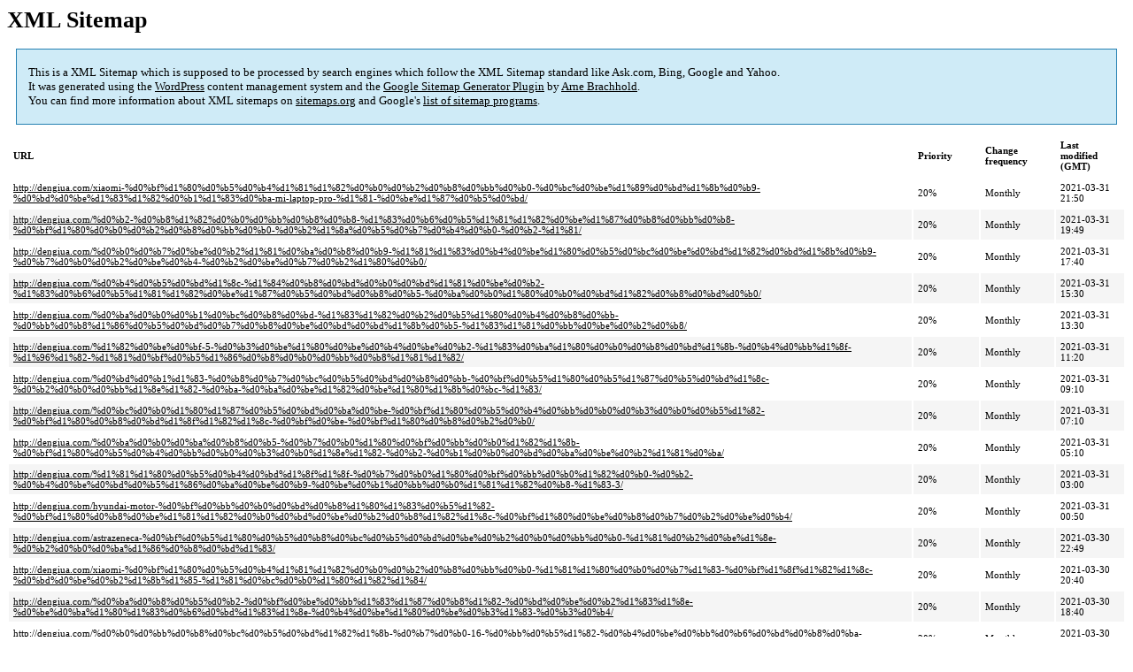

--- FILE ---
content_type: text/xml; charset=utf-8
request_url: http://dengiua.com/sitemap-pt-post-2021-03.xml
body_size: 15079
content:
<?xml version="1.0" encoding="UTF-8"?><?xml-stylesheet type="text/xsl" href="http://dengiua.com/wp-content/plugins/google-sitemap-generator/sitemap.xsl"?><!-- sitemap-generator-url="http://www.arnebrachhold.de" sitemap-generator-version="4.1.0" -->
<!-- generated-on="14.11.2025 17:19" -->
<urlset xmlns:xsi="http://www.w3.org/2001/XMLSchema-instance" xsi:schemaLocation="http://www.sitemaps.org/schemas/sitemap/0.9 http://www.sitemaps.org/schemas/sitemap/0.9/sitemap.xsd" xmlns="http://www.sitemaps.org/schemas/sitemap/0.9">	<url>
		<loc>http://dengiua.com/xiaomi-%d0%bf%d1%80%d0%b5%d0%b4%d1%81%d1%82%d0%b0%d0%b2%d0%b8%d0%bb%d0%b0-%d0%bc%d0%be%d1%89%d0%bd%d1%8b%d0%b9-%d0%bd%d0%be%d1%83%d1%82%d0%b1%d1%83%d0%ba-mi-laptop-pro-%d1%81-%d0%be%d1%87%d0%b5%d0%bd/</loc>
		<lastmod>2021-03-31T21:50:08+00:00</lastmod>
		<changefreq>monthly</changefreq>
		<priority>0.2</priority>
	</url>
	<url>
		<loc>http://dengiua.com/%d0%b2-%d0%b8%d1%82%d0%b0%d0%bb%d0%b8%d0%b8-%d1%83%d0%b6%d0%b5%d1%81%d1%82%d0%be%d1%87%d0%b8%d0%bb%d0%b8-%d0%bf%d1%80%d0%b0%d0%b2%d0%b8%d0%bb%d0%b0-%d0%b2%d1%8a%d0%b5%d0%b7%d0%b4%d0%b0-%d0%b2-%d1%81/</loc>
		<lastmod>2021-03-31T19:49:58+00:00</lastmod>
		<changefreq>monthly</changefreq>
		<priority>0.2</priority>
	</url>
	<url>
		<loc>http://dengiua.com/%d0%b0%d0%b7%d0%be%d0%b2%d1%81%d0%ba%d0%b8%d0%b9-%d1%81%d1%83%d0%b4%d0%be%d1%80%d0%b5%d0%bc%d0%be%d0%bd%d1%82%d0%bd%d1%8b%d0%b9-%d0%b7%d0%b0%d0%b2%d0%be%d0%b4-%d0%b2%d0%be%d0%b7%d0%b2%d1%80%d0%b0/</loc>
		<lastmod>2021-03-31T17:40:13+00:00</lastmod>
		<changefreq>monthly</changefreq>
		<priority>0.2</priority>
	</url>
	<url>
		<loc>http://dengiua.com/%d0%b4%d0%b5%d0%bd%d1%8c-%d1%84%d0%b8%d0%bd%d0%b0%d0%bd%d1%81%d0%be%d0%b2-%d1%83%d0%b6%d0%b5%d1%81%d1%82%d0%be%d1%87%d0%b5%d0%bd%d0%b8%d0%b5-%d0%ba%d0%b0%d1%80%d0%b0%d0%bd%d1%82%d0%b8%d0%bd%d0%b0/</loc>
		<lastmod>2021-03-31T15:30:24+00:00</lastmod>
		<changefreq>monthly</changefreq>
		<priority>0.2</priority>
	</url>
	<url>
		<loc>http://dengiua.com/%d0%ba%d0%b0%d0%b1%d0%bc%d0%b8%d0%bd-%d1%83%d1%82%d0%b2%d0%b5%d1%80%d0%b4%d0%b8%d0%bb-%d0%bb%d0%b8%d1%86%d0%b5%d0%bd%d0%b7%d0%b8%d0%be%d0%bd%d0%bd%d1%8b%d0%b5-%d1%83%d1%81%d0%bb%d0%be%d0%b2%d0%b8/</loc>
		<lastmod>2021-03-31T13:30:00+00:00</lastmod>
		<changefreq>monthly</changefreq>
		<priority>0.2</priority>
	</url>
	<url>
		<loc>http://dengiua.com/%d1%82%d0%be%d0%bf-5-%d0%b3%d0%be%d1%80%d0%be%d0%b4%d0%be%d0%b2-%d1%83%d0%ba%d1%80%d0%b0%d0%b8%d0%bd%d1%8b-%d0%b4%d0%bb%d1%8f-%d1%96%d1%82-%d1%81%d0%bf%d0%b5%d1%86%d0%b8%d0%b0%d0%bb%d0%b8%d1%81%d1%82/</loc>
		<lastmod>2021-03-31T11:20:24+00:00</lastmod>
		<changefreq>monthly</changefreq>
		<priority>0.2</priority>
	</url>
	<url>
		<loc>http://dengiua.com/%d0%bd%d0%b1%d1%83-%d0%b8%d0%b7%d0%bc%d0%b5%d0%bd%d0%b8%d0%bb-%d0%bf%d0%b5%d1%80%d0%b5%d1%87%d0%b5%d0%bd%d1%8c-%d0%b2%d0%b0%d0%bb%d1%8e%d1%82-%d0%ba-%d0%ba%d0%be%d1%82%d0%be%d1%80%d1%8b%d0%bc-%d1%83/</loc>
		<lastmod>2021-03-31T09:10:26+00:00</lastmod>
		<changefreq>monthly</changefreq>
		<priority>0.2</priority>
	</url>
	<url>
		<loc>http://dengiua.com/%d0%bc%d0%b0%d1%80%d1%87%d0%b5%d0%bd%d0%ba%d0%be-%d0%bf%d1%80%d0%b5%d0%b4%d0%bb%d0%b0%d0%b3%d0%b0%d0%b5%d1%82-%d0%bf%d1%80%d0%b8%d0%bd%d1%8f%d1%82%d1%8c-%d0%bf%d0%be-%d0%bf%d1%80%d0%b8%d0%b2%d0%b0/</loc>
		<lastmod>2021-03-31T07:10:24+00:00</lastmod>
		<changefreq>monthly</changefreq>
		<priority>0.2</priority>
	</url>
	<url>
		<loc>http://dengiua.com/%d0%ba%d0%b0%d0%ba%d0%b8%d0%b5-%d0%b7%d0%b0%d1%80%d0%bf%d0%bb%d0%b0%d1%82%d1%8b-%d0%bf%d1%80%d0%b5%d0%b4%d0%bb%d0%b0%d0%b3%d0%b0%d1%8e%d1%82-%d0%b2-%d0%b1%d0%b0%d0%bd%d0%ba%d0%be%d0%b2%d1%81%d0%ba/</loc>
		<lastmod>2021-03-31T05:10:23+00:00</lastmod>
		<changefreq>monthly</changefreq>
		<priority>0.2</priority>
	</url>
	<url>
		<loc>http://dengiua.com/%d1%81%d1%80%d0%b5%d0%b4%d0%bd%d1%8f%d1%8f-%d0%b7%d0%b0%d1%80%d0%bf%d0%bb%d0%b0%d1%82%d0%b0-%d0%b2-%d0%b4%d0%be%d0%bd%d0%b5%d1%86%d0%ba%d0%be%d0%b9-%d0%be%d0%b1%d0%bb%d0%b0%d1%81%d1%82%d0%b8-%d1%83-3/</loc>
		<lastmod>2021-03-31T03:00:10+00:00</lastmod>
		<changefreq>monthly</changefreq>
		<priority>0.2</priority>
	</url>
	<url>
		<loc>http://dengiua.com/hyundai-motor-%d0%bf%d0%bb%d0%b0%d0%bd%d0%b8%d1%80%d1%83%d0%b5%d1%82-%d0%bf%d1%80%d0%b8%d0%be%d1%81%d1%82%d0%b0%d0%bd%d0%be%d0%b2%d0%b8%d1%82%d1%8c-%d0%bf%d1%80%d0%be%d0%b8%d0%b7%d0%b2%d0%be%d0%b4/</loc>
		<lastmod>2021-03-31T00:50:22+00:00</lastmod>
		<changefreq>monthly</changefreq>
		<priority>0.2</priority>
	</url>
	<url>
		<loc>http://dengiua.com/astrazeneca-%d0%bf%d0%b5%d1%80%d0%b5%d0%b8%d0%bc%d0%b5%d0%bd%d0%be%d0%b2%d0%b0%d0%bb%d0%b0-%d1%81%d0%b2%d0%be%d1%8e-%d0%b2%d0%b0%d0%ba%d1%86%d0%b8%d0%bd%d1%83/</loc>
		<lastmod>2021-03-30T22:49:56+00:00</lastmod>
		<changefreq>monthly</changefreq>
		<priority>0.2</priority>
	</url>
	<url>
		<loc>http://dengiua.com/xiaomi-%d0%bf%d1%80%d0%b5%d0%b4%d1%81%d1%82%d0%b0%d0%b2%d0%b8%d0%bb%d0%b0-%d1%81%d1%80%d0%b0%d0%b7%d1%83-%d0%bf%d1%8f%d1%82%d1%8c-%d0%bd%d0%be%d0%b2%d1%8b%d1%85-%d1%81%d0%bc%d0%b0%d1%80%d1%82%d1%84/</loc>
		<lastmod>2021-03-30T20:40:22+00:00</lastmod>
		<changefreq>monthly</changefreq>
		<priority>0.2</priority>
	</url>
	<url>
		<loc>http://dengiua.com/%d0%ba%d0%b8%d0%b5%d0%b2-%d0%bf%d0%be%d0%bb%d1%83%d1%87%d0%b8%d1%82-%d0%bd%d0%be%d0%b2%d1%83%d1%8e-%d0%be%d0%ba%d1%80%d1%83%d0%b6%d0%bd%d1%83%d1%8e-%d0%b4%d0%be%d1%80%d0%be%d0%b3%d1%83-%d0%b3%d0%b4/</loc>
		<lastmod>2021-03-30T18:40:03+00:00</lastmod>
		<changefreq>monthly</changefreq>
		<priority>0.2</priority>
	</url>
	<url>
		<loc>http://dengiua.com/%d0%b0%d0%bb%d0%b8%d0%bc%d0%b5%d0%bd%d1%82%d1%8b-%d0%b7%d0%b0-16-%d0%bb%d0%b5%d1%82-%d0%b4%d0%be%d0%bb%d0%b6%d0%bd%d0%b8%d0%ba-%d1%83%d0%bf%d0%bb%d0%b0%d1%82%d0%b8%d0%bb-111-%d1%82%d1%8b%d1%81/</loc>
		<lastmod>2021-03-30T16:30:25+00:00</lastmod>
		<changefreq>monthly</changefreq>
		<priority>0.2</priority>
	</url>
	<url>
		<loc>http://dengiua.com/%d0%ba%d0%b0%d0%ba-%d0%bf%d0%be%d0%bb%d1%8c%d0%b7%d0%be%d0%b2%d0%b0%d1%82%d1%8c%d1%81%d1%8f-%d1%86%d0%b8%d1%84%d1%80%d0%be%d0%b2%d1%8b%d0%bc%d0%b8-%d0%bf%d0%b0%d1%81%d0%bf%d0%be%d1%80%d1%82%d0%b0/</loc>
		<lastmod>2021-03-30T14:30:16+00:00</lastmod>
		<changefreq>monthly</changefreq>
		<priority>0.2</priority>
	</url>
	<url>
		<loc>http://dengiua.com/%d0%b2-%d1%83%d0%ba%d1%80%d0%bf%d0%be%d1%87%d1%82%d0%b5-%d0%bd%d0%b5%d0%b4%d0%be%d0%b2%d0%be%d0%bb%d1%8c%d0%bd%d1%8b-%d0%bf%d0%b5%d1%80%d0%b5%d0%b2%d0%be%d0%b4%d0%be%d0%bc-%d0%bf%d0%be/</loc>
		<lastmod>2021-03-30T12:30:05+00:00</lastmod>
		<changefreq>monthly</changefreq>
		<priority>0.2</priority>
	</url>
	<url>
		<loc>http://dengiua.com/%d0%b2-%d0%bd%d0%b1%d1%83-%d1%80%d0%b0%d1%81%d1%81%d0%ba%d0%b0%d0%b7%d0%b0%d0%bb%d0%b8-%d0%bd%d0%b0-%d1%81%d0%ba%d0%be%d0%bb%d1%8c%d0%ba%d0%be-%d1%81%d0%bd%d0%b8%d0%b7%d0%b8%d0%bb%d1%81%d1%8f-%d0%ba/</loc>
		<lastmod>2021-03-30T10:29:57+00:00</lastmod>
		<changefreq>monthly</changefreq>
		<priority>0.2</priority>
	</url>
	<url>
		<loc>http://dengiua.com/%d0%ba%d0%b8%d0%b5%d0%b2-%d0%b4%d0%bb%d1%8f-%d0%b2%d0%be%d0%b7%d0%be%d0%b1%d0%bd%d0%be%d0%b2%d0%bb%d0%b5%d0%bd%d0%b8%d1%8f-%d1%81%d0%be%d1%82%d1%80%d1%83%d0%b4%d0%bd%d0%b8%d1%87%d0%b5%d1%81%d1%82/</loc>
		<lastmod>2021-03-30T08:20:28+00:00</lastmod>
		<changefreq>monthly</changefreq>
		<priority>0.2</priority>
	</url>
	<url>
		<loc>http://dengiua.com/%d0%b2-%d1%84%d0%b5%d0%b2%d1%80%d0%b0%d0%bb%d0%b5-%d1%81%d1%80%d0%b5%d0%b4%d0%bd%d1%8f%d1%8f-%d0%b7%d0%b0%d1%80%d0%bf%d0%bb%d0%b0%d1%82%d0%b0-%d1%83%d0%ba%d1%80%d0%b0%d0%b8%d0%bd%d1%86%d0%b5%d0%b2/</loc>
		<lastmod>2021-03-30T06:20:06+00:00</lastmod>
		<changefreq>monthly</changefreq>
		<priority>0.2</priority>
	</url>
	<url>
		<loc>http://dengiua.com/%d0%b1%d0%be%d0%bb%d0%b5%d0%b5-60-%d1%83%d0%ba%d1%80%d0%b0%d0%b8%d0%bd%d1%81%d0%ba%d0%be%d0%b3%d0%be-%d1%8f%d1%87%d0%bc%d0%b5%d0%bd%d1%8f-%d1%8d%d0%ba%d1%81%d0%bf%d0%be%d1%80%d1%82%d0%b8%d1%80%d1%83/</loc>
		<lastmod>2021-03-30T04:10:23+00:00</lastmod>
		<changefreq>monthly</changefreq>
		<priority>0.2</priority>
	</url>
	<url>
		<loc>http://dengiua.com/%d0%ba%d0%be%d0%bc%d0%bf%d0%b0%d0%bd%d0%b8%d1%8f-ford-%d1%81%d0%be%d0%b1%d1%80%d0%b0%d0%bb%d0%b0-%d0%bc%d0%bd%d0%be%d0%b3%d0%be-%d0%b7%d0%b0%d0%ba%d0%b0%d0%b7%d0%be%d0%b2-%d0%bd%d0%b0-%d0%bc%d0%be/</loc>
		<lastmod>2021-03-30T02:10:13+00:00</lastmod>
		<changefreq>monthly</changefreq>
		<priority>0.2</priority>
	</url>
	<url>
		<loc>http://dengiua.com/%d0%b2-%d0%b1%d0%b0%d0%bd%d0%b3%d0%ba%d0%be%d0%ba%d0%b5-%d0%bf%d0%be%d1%81%d1%82%d1%80%d0%be%d0%b8%d0%bb%d0%b8-%d0%be%d1%82%d0%b5%d0%bb%d1%8c-%d1%81-%d0%bd%d0%b5%d0%be%d0%b1%d1%8b%d1%87%d0%bd%d0%be/</loc>
		<lastmod>2021-03-30T00:00:24+00:00</lastmod>
		<changefreq>monthly</changefreq>
		<priority>0.2</priority>
	</url>
	<url>
		<loc>http://dengiua.com/mercedes-benz-eqs-%d0%bf%d0%be%d0%bb%d0%bd%d0%be%d1%81%d1%82%d1%8c%d1%8e-%d1%80%d0%b0%d1%81%d0%ba%d1%80%d1%8b%d0%bb-%d1%81%d0%b2%d0%be%d0%b9-%d0%b8%d0%bd%d1%82%d0%b5%d1%80%d1%8c%d0%b5%d1%80-%d1%84/</loc>
		<lastmod>2021-03-29T22:00:02+00:00</lastmod>
		<changefreq>monthly</changefreq>
		<priority>0.2</priority>
	</url>
	<url>
		<loc>http://dengiua.com/%d0%be%d1%82%d0%b5%d1%87%d0%b5%d1%81%d1%82%d0%b2%d0%b5%d0%bd%d0%bd%d1%8b%d0%b9-%d0%bf%d1%80%d0%be%d0%b8%d0%b7%d0%b2%d0%be%d0%b4%d0%b8%d1%82%d0%b5%d0%bb%d1%8c-%d0%bf%d1%80e%d0%b4%d1%81%d1%82a%d0%b2/</loc>
		<lastmod>2021-03-29T19:50:24+00:00</lastmod>
		<changefreq>monthly</changefreq>
		<priority>0.2</priority>
	</url>
	<url>
		<loc>http://dengiua.com/%d0%b1%d0%b0%d0%bd%d0%ba%d0%b8-%d0%be%d0%b6%d0%b8%d0%b4%d0%b0%d1%8e%d1%82-%d0%bf%d1%80%d0%be%d0%b1%d0%bb%d0%b5%d0%bc-%d1%81-%d0%bc%d0%b2%d1%84-%d0%b8%d0%b7-%d0%b7%d0%b0-%d0%b7%d0%b0%d0%ba%d0%be%d0%bd/</loc>
		<lastmod>2021-03-29T17:50:03+00:00</lastmod>
		<changefreq>monthly</changefreq>
		<priority>0.2</priority>
	</url>
	<url>
		<loc>http://dengiua.com/%d0%bd%d0%be%d1%80%d0%b2%d0%b5%d0%b3%d0%b8%d1%8f-%d1%81-1-%d0%b0%d0%bf%d1%80%d0%b5%d0%bb%d1%8f-%d1%83%d0%b6%d0%b5%d1%81%d1%82%d0%be%d1%87%d0%b8%d1%82-%d0%bf%d1%80%d0%b0%d0%b2%d0%b8%d0%bb%d0%b0-%d0%b2/</loc>
		<lastmod>2021-03-29T15:40:24+00:00</lastmod>
		<changefreq>monthly</changefreq>
		<priority>0.2</priority>
	</url>
	<url>
		<loc>http://dengiua.com/%d0%b4%d0%be%d0%bb%d0%b3-%d1%83%d0%ba%d1%80%d0%b0%d0%b8%d0%bd%d1%8b-%d0%b2%d1%8b%d1%80%d0%be%d1%81-%d0%bd%d0%b0-%d0%bf%d0%be%d0%bb%d1%82%d1%80%d0%b8%d0%bb%d0%bb%d0%b8%d0%be%d0%bd%d0%b0/</loc>
		<lastmod>2021-03-29T13:30:24+00:00</lastmod>
		<changefreq>monthly</changefreq>
		<priority>0.2</priority>
	</url>
	<url>
		<loc>http://dengiua.com/%d0%bc%d0%b8%d0%bd%d1%81%d0%be%d1%86%d0%bf%d0%be%d0%bb%d0%b8%d1%82%d0%b8%d0%ba%d0%b8-%d0%bf%d1%80%d0%b5%d0%b4%d0%bb%d0%b0%d0%b3%d0%b0%d0%b5%d1%82-%d0%b2%d0%b7%d1%8f%d1%82%d1%8c-%d0%bd%d0%b0-%d1%83/</loc>
		<lastmod>2021-03-29T11:30:11+00:00</lastmod>
		<changefreq>monthly</changefreq>
		<priority>0.2</priority>
	</url>
	<url>
		<loc>http://dengiua.com/%d1%83%d1%81%d0%bb%d0%be%d0%b2%d0%b8%d1%8f-%d0%b4%d0%be%d0%b3%d0%be%d0%b2%d0%be%d1%80%d0%b0-%d1%81-%d1%84%d0%b8%d0%bd%d0%ba%d0%be%d0%bc%d0%bf%d0%b0%d0%bd%d0%b8%d0%b5%d0%b9-%d0%bd%d0%b0%d1%80%d1%83/</loc>
		<lastmod>2021-03-29T09:20:23+00:00</lastmod>
		<changefreq>monthly</changefreq>
		<priority>0.2</priority>
	</url>
	<url>
		<loc>http://dengiua.com/%d0%bf%d0%be%d1%81%d1%82%d0%b0%d0%b2%d1%89%d0%b8%d0%ba%d0%b8-%d0%b3%d0%b0%d0%b7%d0%b0-%d0%be%d0%bf%d1%83%d0%b1%d0%bb%d0%b8%d0%ba%d0%be%d0%b2%d0%b0%d0%bb%d0%b8-%d1%86%d0%b5%d0%bd%d1%8b-%d0%b4%d0%bb/</loc>
		<lastmod>2021-03-29T07:10:04+00:00</lastmod>
		<changefreq>monthly</changefreq>
		<priority>0.2</priority>
	</url>
	<url>
		<loc>http://dengiua.com/intel-%d0%b8-samsung-%d0%b2%d0%be%d0%b7%d0%b3%d0%bb%d0%b0%d0%b2%d0%bb%d1%8f%d1%8e%d1%82-%d0%bc%d0%b8%d1%80%d0%be%d0%b2%d0%be%d0%b5-%d0%bf%d1%80%d0%be%d0%b8%d0%b7%d0%b2%d0%be%d0%b4%d1%81%d1%82%d0%b2/</loc>
		<lastmod>2021-03-29T05:00:16+00:00</lastmod>
		<changefreq>monthly</changefreq>
		<priority>0.2</priority>
	</url>
	<url>
		<loc>http://dengiua.com/tomtom-%d0%bf%d1%80%d0%b5%d0%b4%d1%81%d1%82%d0%b0%d0%b2%d0%b8%d0%bb-%d0%bd%d0%be%d0%b2%d1%83%d1%8e-%d0%bd%d0%b0%d0%b2%d0%b8%d0%b3%d0%b0%d1%86%d0%b8%d0%be%d0%bd%d0%bd%d1%83%d1%8e-%d1%81%d0%b8%d1%81/</loc>
		<lastmod>2021-03-29T02:50:23+00:00</lastmod>
		<changefreq>monthly</changefreq>
		<priority>0.2</priority>
	</url>
	<url>
		<loc>http://dengiua.com/%d1%80%d0%b0%d1%81%d0%bf%d0%be%d0%b7%d0%bd%d0%b0%d0%b2%d0%b0%d0%bd%d0%b8%d0%b5-%d0%bb%d0%b8%d1%86-%d1%8f%d0%bf%d0%be%d0%bd%d0%b8%d1%8f-%d1%80%d0%b0%d1%81%d1%88%d0%b8%d1%80%d0%b8%d1%82-%d0%bf%d1%80/</loc>
		<lastmod>2021-03-29T00:40:16+00:00</lastmod>
		<changefreq>monthly</changefreq>
		<priority>0.2</priority>
	</url>
	<url>
		<loc>http://dengiua.com/tesla-%d1%83%d1%81%d1%82%d0%b0%d0%bd%d0%be%d0%b2%d0%b8%d0%bb%d0%b0-%d0%b1%d0%be%d0%bb%d0%b5%d0%b5-6000-%d1%81%d1%82%d0%b0%d0%bd%d1%86%d0%b8%d0%b9-%d0%b1%d1%8b%d1%81%d1%82%d1%80%d0%be%d0%b9-%d0%b7/</loc>
		<lastmod>2021-03-28T22:30:25+00:00</lastmod>
		<changefreq>monthly</changefreq>
		<priority>0.2</priority>
	</url>
	<url>
		<loc>http://dengiua.com/%d0%ba%d0%be%d0%bc%d0%bf%d0%b0%d0%bd%d0%b8%d1%8f-gmc-%d0%be%d0%b1%d0%bd%d0%be%d0%b2%d0%b8%d0%bb%d0%b0-%d0%b2%d0%bd%d0%b5%d0%b4%d0%be%d1%80%d0%be%d0%b6%d0%bd%d0%b8%d0%ba-gmc-terrain-%d1%84%d0%be%d1%82/</loc>
		<lastmod>2021-03-28T20:30:24+00:00</lastmod>
		<changefreq>monthly</changefreq>
		<priority>0.2</priority>
	</url>
	<url>
		<loc>http://dengiua.com/%d0%bf%d0%be%d0%b5%d0%b7%d0%b4%d0%ba%d0%b8-%d1%81%d1%82%d0%b0%d0%bd%d1%83%d1%82-%d1%80%d0%be%d1%81%d0%ba%d0%be%d1%88%d1%8c%d1%8e-%d1%81%d1%82%d0%be%d0%b8%d0%bc%d0%be%d1%81%d1%82%d1%8c/</loc>
		<lastmod>2021-03-28T18:20:22+00:00</lastmod>
		<changefreq>monthly</changefreq>
		<priority>0.2</priority>
	</url>
	<url>
		<loc>http://dengiua.com/%d0%b4%d0%be%d0%ba%d1%83%d0%bc%d0%b5%d0%bd%d1%82%d1%8b-%d0%b4%d0%bb%d1%8f-%d1%80%d0%b5%d0%b3%d0%b8%d1%81%d1%82%d1%80%d0%b0%d1%86%d0%b8%d0%b8-%d0%bc%d0%be%d0%bf%d0%b5%d0%b4%d0%b0-%d0%b8%d0%bd%d1%84/</loc>
		<lastmod>2021-03-28T16:11:35+00:00</lastmod>
		<changefreq>monthly</changefreq>
		<priority>0.2</priority>
	</url>
	<url>
		<loc>http://dengiua.com/%d0%bf%d0%b5%d0%bd%d1%81%d0%b8%d1%8f-%d0%bf%d0%be-%d0%bf%d0%be%d1%82%d0%b5%d1%80%d0%b5-%d0%ba%d0%be%d1%80%d0%bc%d0%b8%d0%bb%d1%8c%d1%86%d0%b0-%d0%ba%d0%b0%d0%ba-%d0%bd%d0%b0%d0%b7%d0%bd%d0%b0%d1%87/</loc>
		<lastmod>2021-03-28T14:10:23+00:00</lastmod>
		<changefreq>monthly</changefreq>
		<priority>0.2</priority>
	</url>
	<url>
		<loc>http://dengiua.com/%d1%88%d1%83%d0%bc-%d0%bf%d0%be%d1%81%d0%bb%d0%b5-2200-%d0%ba%d1%83%d0%b4%d0%b0-%d0%b6%d0%b0%d0%bb%d0%be%d0%b2%d0%b0%d1%82%d1%8c%d1%81%d1%8f-%d0%b8%d0%bd%d1%84%d0%be%d0%b3%d1%80%d0%b0%d1%84%d0%b8/</loc>
		<lastmod>2021-03-28T12:10:07+00:00</lastmod>
		<changefreq>monthly</changefreq>
		<priority>0.2</priority>
	</url>
	<url>
		<loc>http://dengiua.com/%d0%ba%d0%b0%d0%ba-%d0%b4%d0%b5%d0%bb%d0%b8%d1%82%d1%8c-%d0%be%d1%82%d0%bf%d1%83%d1%81%d0%ba-%d0%b8%d0%b7%d0%bc%d0%b5%d0%bd%d0%b5%d0%bd%d0%b8%d1%8f-%d0%b2-%d0%b3%d1%80%d0%b0%d1%84%d0%b8%d0%ba/</loc>
		<lastmod>2021-03-28T10:00:22+00:00</lastmod>
		<changefreq>monthly</changefreq>
		<priority>0.2</priority>
	</url>
	<url>
		<loc>http://dengiua.com/%d0%bf%d0%be%d1%87%d0%b5%d0%bc%d1%83-%d0%bd%d0%b5-%d1%81%d0%bb%d0%b5%d0%b4%d1%83%d0%b5%d1%82-%d0%bf%d0%be%d0%b3%d0%b0%d1%88%d0%b0%d1%82%d1%8c-%d0%ba%d1%80%d0%b5%d0%b4%d0%b8%d1%82%d1%8b-%d0%b2-%d0%bf/</loc>
		<lastmod>2021-03-28T08:00:20+00:00</lastmod>
		<changefreq>monthly</changefreq>
		<priority>0.2</priority>
	</url>
	<url>
		<loc>http://dengiua.com/%d0%ba%d0%b0%d0%ba-%d0%bc%d0%be%d0%b6%d0%bd%d0%be-%d0%bd%d0%b0%d0%b9%d1%82%d0%b8-%d0%b8-%d0%bf%d0%be%d1%81%d0%bc%d0%be%d1%82%d1%80%d0%b5%d1%82%d1%8c-%d1%81%d0%b2%d0%be%d1%8e-%d1%8d%d0%bb%d0%b5%d0%ba/</loc>
		<lastmod>2021-03-28T06:00:05+00:00</lastmod>
		<changefreq>monthly</changefreq>
		<priority>0.2</priority>
	</url>
	<url>
		<loc>http://dengiua.com/%d0%ba%d0%be%d0%bc%d0%bf%d0%b0%d0%bd%d0%b8%d1%8f-skoda-%d0%b0%d0%bd%d0%be%d0%bd%d1%81%d0%b8%d1%80%d0%be%d0%b2%d0%b0%d0%bb%d0%b0-%d0%bd%d0%b5%d1%81%d0%ba%d0%be%d0%bb%d1%8c%d0%ba%d0%be-%d0%bd%d0%be/</loc>
		<lastmod>2021-03-28T03:50:21+00:00</lastmod>
		<changefreq>monthly</changefreq>
		<priority>0.2</priority>
	</url>
	<url>
		<loc>http://dengiua.com/%d1%8d%d0%bb%d0%b5%d0%ba%d1%82%d1%80%d0%be%d0%ba%d1%80%d0%be%d1%81%d1%81%d0%be%d0%b2%d0%b5%d1%80-renault-%d0%b2%d0%b7%d0%be%d1%80%d0%b2%d0%b0%d0%bb-%d1%80%d1%8b%d0%bd%d0%be%d0%ba-%d1%86%d0%b5%d0%bd/</loc>
		<lastmod>2021-03-28T01:40:24+00:00</lastmod>
		<changefreq>monthly</changefreq>
		<priority>0.2</priority>
	</url>
	<url>
		<loc>http://dengiua.com/%d0%ba%d0%be%d0%bc%d0%bf%d0%b0%d0%bd%d0%b8%d1%8f-microsoft-%d0%bf%d0%be%d0%ba%d0%b0%d0%b7%d0%b0%d0%bb%d0%b0-%d1%80%d0%b5%d0%b7%d1%83%d0%bb%d1%8c%d1%82%d0%b0%d1%82%d1%8b-%d0%b8%d1%81%d1%81%d0%bb%d0%b5/</loc>
		<lastmod>2021-03-27T23:30:23+00:00</lastmod>
		<changefreq>monthly</changefreq>
		<priority>0.2</priority>
	</url>
	<url>
		<loc>http://dengiua.com/%d0%b5%d0%b2%d1%80%d0%be%d0%bf%d0%b5-%d0%bd%d1%83%d0%b6%d0%bd%d0%be-300-%d0%bc%d0%bb%d1%80%d0%b4-%d0%b5%d0%b2%d1%80%d0%be-%d0%bd%d0%b0-%d1%80%d0%b0%d0%b7%d0%b2%d0%b5%d1%80%d1%82%d1%8b%d0%b2%d0%b0/</loc>
		<lastmod>2021-03-27T21:30:22+00:00</lastmod>
		<changefreq>monthly</changefreq>
		<priority>0.2</priority>
	</url>
	<url>
		<loc>http://dengiua.com/poluchit-dengi-na-kartu-teper-prosto/</loc>
		<lastmod>2021-03-27T20:07:52+00:00</lastmod>
		<changefreq>monthly</changefreq>
		<priority>0.2</priority>
	</url>
	<url>
		<loc>http://dengiua.com/%d0%ba%d0%b0%d0%ba-%d0%bc%d0%b5%d0%bd%d1%8f%d0%bb%d0%b8%d1%81%d1%8c-%d0%be%d0%b1%d1%8a%d0%b5%d0%bc%d1%8b-%d0%b7%d0%be%d0%bb%d0%be%d1%82%d0%be%d0%b2%d0%b0%d0%bb%d1%8e%d1%82%d0%bd%d1%8b%d1%85-%d1%80/</loc>
		<lastmod>2021-03-27T19:20:24+00:00</lastmod>
		<changefreq>monthly</changefreq>
		<priority>0.2</priority>
	</url>
	<url>
		<loc>http://dengiua.com/%d1%81%d1%80%d0%b5%d0%b4%d0%bd%d0%b8%d0%b9-%d0%b2%d0%be%d0%b7%d1%80%d0%b0%d1%81%d1%82-%d1%8d%d0%bb%d0%b5%d0%ba%d1%82%d1%80%d0%be%d0%bc%d0%be%d0%b1%d0%b8%d0%bb%d0%b5%d0%b9-%d0%b2-%d1%83%d0%ba%d1%80/</loc>
		<lastmod>2021-03-27T17:19:56+00:00</lastmod>
		<changefreq>monthly</changefreq>
		<priority>0.2</priority>
	</url>
	<url>
		<loc>http://dengiua.com/%d0%bc%d0%b8%d0%bd%d1%81%d0%be%d1%86%d0%bf%d0%be%d0%bb%d0%b8%d1%82%d0%b8%d0%ba%d0%b8-%d0%bf%d0%bb%d0%b0%d0%bd%d0%b8%d1%80%d1%83%d0%b5%d1%82-%d0%bf%d0%be%d0%b2%d1%8b%d1%81%d0%b8%d1%82%d1%8c-%d0%bf/</loc>
		<lastmod>2021-03-27T15:10:16+00:00</lastmod>
		<changefreq>monthly</changefreq>
		<priority>0.2</priority>
	</url>
	<url>
		<loc>http://dengiua.com/%d0%b2-%d0%bc%d0%b8%d0%bd%d1%84%d0%b8%d0%bd%d0%b5-%d1%80%d0%b0%d1%81%d1%81%d0%ba%d0%b0%d0%b7%d0%b0%d0%bb%d0%b8-%d0%ba%d0%b0%d0%ba-%d0%b1%d1%83%d0%b4%d1%83%d1%82-%d0%ba%d0%be%d0%bd%d1%82%d1%80%d0%be/</loc>
		<lastmod>2021-03-27T13:00:24+00:00</lastmod>
		<changefreq>monthly</changefreq>
		<priority>0.2</priority>
	</url>
	<url>
		<loc>http://dengiua.com/%d0%ba%d0%b0%d0%ba-%d0%b4%d0%b5%d0%b9%d1%81%d1%82%d0%b2%d0%be%d0%b2%d0%b0%d1%82%d1%8c-%d0%b5%d1%81%d0%bb%d0%b8-%d0%bd%d0%b0-%d0%b2%d0%b0%d1%81-%d1%81%d0%be%d1%81%d1%82%d0%b0%d0%b2%d0%bb%d0%b5%d0%bd/</loc>
		<lastmod>2021-03-27T10:50:02+00:00</lastmod>
		<changefreq>monthly</changefreq>
		<priority>0.2</priority>
	</url>
	<url>
		<loc>http://dengiua.com/%d0%bd%d0%b0-%d1%87%d0%b5%d0%bc-%d1%83%d0%ba%d1%80%d0%b0%d0%b8%d0%bd%d1%86%d1%8b-%d1%8d%d0%ba%d0%be%d0%bd%d0%be%d0%bc%d1%8f%d1%82-%d0%b1%d0%be%d0%bb%d1%8c%d1%88%d0%b5-%d0%b2%d1%81%d0%b5%d0%b3%d0%be/</loc>
		<lastmod>2021-03-27T08:50:01+00:00</lastmod>
		<changefreq>monthly</changefreq>
		<priority>0.2</priority>
	</url>
	<url>
		<loc>http://dengiua.com/%d0%bf%d1%80%d0%b8%d1%80%d0%b0%d0%b2%d0%bd%d0%b8%d0%b2%d0%b0%d0%b5%d1%82%d1%81%d1%8f-%d0%bb%d0%b8-%d0%ba%d1%80%d0%b5%d0%b4%d0%b8%d1%82%d0%bd%d1%8b%d0%b9-%d0%be%d0%bd%d0%bb%d0%b0%d0%b9%d0%bd-%d0%b4/</loc>
		<lastmod>2021-03-27T06:40:18+00:00</lastmod>
		<changefreq>monthly</changefreq>
		<priority>0.2</priority>
	</url>
	<url>
		<loc>http://dengiua.com/%d0%b2-%d1%8d%d1%82%d0%be%d0%bc-%d0%b3%d0%be%d0%b4%d1%83-%d0%b5%d0%b2%d1%80%d0%be%d0%bf%d0%b5%d0%b9%d1%81%d0%ba%d0%b8%d0%b5-%d1%80%d0%b0%d1%81%d1%85%d0%be%d0%b4%d1%8b-%d0%bd%d0%b0-%d0%b8%d0%b8-%d0%b4/</loc>
		<lastmod>2021-03-27T04:30:23+00:00</lastmod>
		<changefreq>monthly</changefreq>
		<priority>0.2</priority>
	</url>
	<url>
		<loc>http://dengiua.com/google-%d0%b4%d0%be%d0%bf%d0%be%d0%bb%d0%bd%d0%b8%d1%82-%d0%b3%d0%be%d0%bb%d0%be%d1%81%d0%be%d0%b2%d0%be%d0%b3%d0%be-%d0%b0%d1%81%d1%81%d0%b8%d1%81%d1%82%d0%b5%d0%bd%d1%82%d0%b0-%d1%84%d1%83%d0%bd/</loc>
		<lastmod>2021-03-27T02:20:21+00:00</lastmod>
		<changefreq>monthly</changefreq>
		<priority>0.2</priority>
	</url>
	<url>
		<loc>http://dengiua.com/audi-%d0%bf%d1%80%d0%b8%d1%81%d1%82%d1%83%d0%bf%d0%b8%d0%bb%d0%b0-%d0%ba-%d0%bf%d1%80%d0%be%d0%b8%d0%b7%d0%b2%d0%be%d0%b4%d1%81%d1%82%d0%b2%d1%83-%d0%bd%d0%be%d0%b2%d0%be%d0%b3%d0%be-%d0%ba%d1%80/</loc>
		<lastmod>2021-03-27T00:10:07+00:00</lastmod>
		<changefreq>monthly</changefreq>
		<priority>0.2</priority>
	</url>
	<url>
		<loc>http://dengiua.com/%d0%ba%d0%b0%d0%bd%d0%b0%d0%b4%d1%86%d1%8b-%d1%80%d0%b0%d0%b7%d1%80%d0%b0%d0%b1%d0%be%d1%82%d0%b0%d1%8e%d1%82-%d1%81%d0%b0%d0%bc%d1%8b%d0%b9-%d0%b1%d1%8b%d1%81%d1%82%d1%80%d1%8b%d0%b9-%d1%82%d1%80/</loc>
		<lastmod>2021-03-26T22:00:23+00:00</lastmod>
		<changefreq>monthly</changefreq>
		<priority>0.2</priority>
	</url>
	<url>
		<loc>http://dengiua.com/%d0%bf%d0%b5%d1%80%d0%b5%d1%85%d0%be%d0%b4-%d0%bd%d0%b0-%d0%bb%d0%b5%d1%82%d0%bd%d0%b5%d0%b5-%d0%b2%d1%80%d0%b5%d0%bc%d1%8f-%d1%83%d0%ba%d1%80%d0%b7%d0%b0%d0%bb%d0%b8%d0%b7%d0%bd%d1%8b%d1%86%d1%8f/</loc>
		<lastmod>2021-03-26T19:50:24+00:00</lastmod>
		<changefreq>monthly</changefreq>
		<priority>0.2</priority>
	</url>
	<url>
		<loc>http://dengiua.com/%d0%bf%d1%80%d0%be%d0%b4%d0%b0%d0%bd%d0%b0-%d1%81%d0%b0%d0%bc%d0%b0%d1%8f-%d0%b1%d0%be%d0%bb%d1%8c%d1%88%d0%b0%d1%8f-%d0%b2-%d0%bc%d0%b8%d1%80%d0%b5-%d0%ba%d0%b0%d1%80%d1%82%d0%b8%d0%bd%d0%b0-%d0%b7/</loc>
		<lastmod>2021-03-26T17:40:12+00:00</lastmod>
		<changefreq>monthly</changefreq>
		<priority>0.2</priority>
	</url>
	<url>
		<loc>http://dengiua.com/%d0%be%d1%82%d0%b2%d0%b5%d1%82%d1%81%d1%82%d0%b2%d0%b5%d0%bd%d0%bd%d0%be%d1%81%d1%82%d1%8c-%d0%b7%d0%b0-%d0%bd%d0%b5%d0%b2%d1%8b%d0%bf%d0%be%d0%bb%d0%bd%d0%b5%d0%bd%d0%b8%d0%b5-%d1%82%d1%80%d0%b5/</loc>
		<lastmod>2021-03-26T15:30:28+00:00</lastmod>
		<changefreq>monthly</changefreq>
		<priority>0.2</priority>
	</url>
	<url>
		<loc>http://dengiua.com/%d0%bd%d0%b0%d1%84%d1%82%d0%be%d0%b3%d0%b0%d0%b7-%d0%b7%d0%b0%d1%8f%d0%b2%d0%b8%d0%bb-%d0%be-%d0%b2%d0%be%d0%b7%d0%bc%d0%be%d0%b6%d0%bd%d1%8b%d1%85-%d0%bf%d0%b5%d1%80%d0%b5%d0%b1%d0%be/</loc>
		<lastmod>2021-03-26T13:30:14+00:00</lastmod>
		<changefreq>monthly</changefreq>
		<priority>0.2</priority>
	</url>
	<url>
		<loc>http://dengiua.com/%d0%ba%d0%b0%d0%ba-%d0%bf%d0%be%d0%bb%d1%83%d1%87%d0%b8%d1%82%d1%8c-%d0%bf%d0%be%d1%81%d0%be%d0%b1%d0%b8%d0%b5-%d0%bf%d0%be-%d0%b1%d0%b5%d0%b7%d1%80%d0%b0%d0%b1%d0%be%d1%82%d0%b8%d1%86%d0%b5-%d0%b2/</loc>
		<lastmod>2021-03-26T11:30:06+00:00</lastmod>
		<changefreq>monthly</changefreq>
		<priority>0.2</priority>
	</url>
	<url>
		<loc>http://dengiua.com/%d1%87%d1%82%d0%be-%d0%bc%d0%b5%d0%bd%d1%8f%d0%b5%d1%82%d1%81%d1%8f-%d0%b2-%d0%b4%d1%96%d1%8f-city-%d1%80%d0%b0%d0%b1%d0%be%d1%82%d0%b0-%d1%81-%d1%84%d0%bb%d0%bf-%d1%83%d1%81%d0%bb%d0%be/</loc>
		<lastmod>2021-03-26T09:20:27+00:00</lastmod>
		<changefreq>monthly</changefreq>
		<priority>0.2</priority>
	</url>
	<url>
		<loc>http://dengiua.com/%d0%b2-%d0%bc%d0%b2%d1%84-%d1%80%d0%b0%d1%81%d1%81%d0%ba%d0%b0%d0%b7%d0%b0%d0%bb%d0%b8-%d0%ba%d0%be%d0%b3%d0%b4%d0%b0-%d0%b2%d0%b5%d1%80%d0%bd%d0%b5%d1%82%d1%81%d1%8f-%d0%bc%d0%b8%d1%81%d1%81%d0%b8/</loc>
		<lastmod>2021-03-26T07:20:22+00:00</lastmod>
		<changefreq>monthly</changefreq>
		<priority>0.2</priority>
	</url>
	<url>
		<loc>http://dengiua.com/%d1%83%d0%ba%d1%80%d0%b0%d0%b8%d0%bd%d0%b0-%d1%81%d0%bc%d0%be%d0%b6%d0%b5%d1%82-%d0%bf%d0%be%d0%bb%d1%83%d1%87%d0%b0%d1%82%d1%8c-%d0%b3%d0%b0%d0%b7-%d0%b8%d0%b7-%d1%81%d1%82%d1%80%d0%b0%d0%bd-%d0%b5/</loc>
		<lastmod>2021-03-26T05:20:00+00:00</lastmod>
		<changefreq>monthly</changefreq>
		<priority>0.2</priority>
	</url>
	<url>
		<loc>http://dengiua.com/%d0%b2-%d0%ba%d0%b8%d1%82%d0%b0%d0%b5-%d1%80%d0%b0%d0%b7%d1%80%d0%b0%d0%b1%d0%b0%d1%82%d1%8b%d0%b2%d0%b0%d1%8e%d1%82-%d1%81%d1%80%d0%b0%d0%b7%d1%83-%d0%bd%d0%b5%d1%81%d0%ba%d0%be%d0%bb%d1%8c%d0%ba/</loc>
		<lastmod>2021-03-26T03:10:20+00:00</lastmod>
		<changefreq>monthly</changefreq>
		<priority>0.2</priority>
	</url>
	<url>
		<loc>http://dengiua.com/%d1%80%d0%b0%d0%b7%d1%80%d0%b0%d0%b1%d0%be%d1%82%d0%b0%d0%bd%d0%b0-%d0%b1%d1%83%d0%bc%d0%b0%d0%b3%d0%b0-%d1%81-%d1%8d%d0%bb%d0%b5%d0%ba%d1%82%d1%80%d0%be%d0%bd%d0%bd%d1%8b%d0%bc-%d1%83%d0%bf%d1%80/</loc>
		<lastmod>2021-03-26T01:00:22+00:00</lastmod>
		<changefreq>monthly</changefreq>
		<priority>0.2</priority>
	</url>
	<url>
		<loc>http://dengiua.com/apple-%d1%83%d1%81%d0%b8%d0%bb%d0%b8%d0%b2%d0%b0%d0%b5%d1%82-%d0%b1%d0%b5%d0%b7%d0%be%d0%bf%d0%b0%d1%81%d0%bd%d0%be%d1%81%d1%82%d1%8c-%d0%b4%d0%bb%d1%8f-%d0%bf%d1%80%d0%b5%d0%b4%d0%be%d1%82%d0%b2/</loc>
		<lastmod>2021-03-25T22:50:25+00:00</lastmod>
		<changefreq>monthly</changefreq>
		<priority>0.2</priority>
	</url>
	<url>
		<loc>http://dengiua.com/%d0%bf%d0%be%d0%b4%d0%ba%d0%bb%d1%8e%d1%87%d0%b8%d1%82%d1%8c-%d0%bc%d0%be%d0%b7%d0%b3-%d0%ba-%d0%ba%d0%be%d0%bc%d0%bf%d1%8c%d1%8e%d1%82%d0%b5%d1%80%d1%83-%d1%81%d1%82%d0%b0%d0%bb%d0%be-%d0%b2%d0%be/</loc>
		<lastmod>2021-03-25T20:50:23+00:00</lastmod>
		<changefreq>monthly</changefreq>
		<priority>0.2</priority>
	</url>
	<url>
		<loc>http://dengiua.com/%d1%81%d1%80%d0%be%d0%ba%d0%b8-%d1%83%d1%81%d1%82%d0%b0%d0%bd%d0%be%d0%b2%d0%ba%d0%b8-%d0%b3%d0%b0%d0%b7%d0%be%d0%b2%d1%8b%d1%85-%d1%81%d1%87%d0%b5%d1%82%d1%87%d0%b8%d0%ba%d0%be%d0%b2-%d0%bf%d1%80/</loc>
		<lastmod>2021-03-25T18:40:26+00:00</lastmod>
		<changefreq>monthly</changefreq>
		<priority>0.2</priority>
	</url>
	<url>
		<loc>http://dengiua.com/%d0%b4%d0%b5%d0%bd%d1%8c-%d1%84%d0%b8%d0%bd%d0%b0%d0%bd%d1%81%d0%be%d0%b2-%d0%ba%d0%b0%d0%ba%d0%b8%d0%b5-%d0%bd%d0%b0%d0%bb%d0%be%d0%b3%d0%be%d0%b2%d1%8b%d0%b5-%d1%81%d1%82%d0%b8%d0%bc%d1%83%d0%bb/</loc>
		<lastmod>2021-03-25T16:30:49+00:00</lastmod>
		<changefreq>monthly</changefreq>
		<priority>0.2</priority>
	</url>
	<url>
		<loc>http://dengiua.com/%d0%b4%d0%be-%d0%ba%d0%be%d0%bd%d1%86%d0%b0-%d0%bc%d0%b0%d1%80%d1%82%d0%b0-%d0%ba%d1%83%d1%80%d1%81-%d0%b4%d0%be%d0%bb%d0%bb%d0%b0%d1%80%d0%b0-%d0%be%d0%b6%d0%b8%d0%b4%d0%b0%d1%8e%d1%82-%d1%80%d0%b5/</loc>
		<lastmod>2021-03-25T14:20:33+00:00</lastmod>
		<changefreq>monthly</changefreq>
		<priority>0.2</priority>
	</url>
	<url>
		<loc>http://dengiua.com/%d0%bd%d0%b0%d1%86%d0%b4%d0%b5%d0%bf%d0%be%d0%b7%d0%b8%d1%82%d0%b0%d1%80%d0%b8%d0%b9-%d0%b2%d1%8b%d0%bf%d0%bb%d0%b0%d1%82%d0%b8%d1%82-%d0%b4%d0%be-7-%d0%bc%d0%bb%d0%bd-%d0%b3%d1%80%d0%bd-%d0%b4%d0%b8/</loc>
		<lastmod>2021-03-25T12:20:15+00:00</lastmod>
		<changefreq>monthly</changefreq>
		<priority>0.2</priority>
	</url>
	<url>
		<loc>http://dengiua.com/%d0%b7%d0%b0%d0%ba%d0%be%d0%bd-%d0%be-%d0%b1%d1%8e%d1%80%d0%be-%d1%8d%d0%ba%d0%be%d0%bd%d0%be%d0%bc%d0%b8%d1%87%d0%b5%d1%81%d0%ba%d0%be%d0%b9-%d0%b1%d0%b5%d0%b7%d0%be%d0%bf%d0%b0%d1%81%d0%bd%d0%be/</loc>
		<lastmod>2021-03-25T10:10:13+00:00</lastmod>
		<changefreq>monthly</changefreq>
		<priority>0.2</priority>
	</url>
	<url>
		<loc>http://dengiua.com/%d1%82%d0%be%d0%bf-10-%d1%81%d0%b0%d0%bc%d1%8b%d1%85-%d0%b0%d0%ba%d1%82%d1%83%d0%b0%d0%bb%d1%8c%d0%bd%d1%8b%d1%85-%d0%bf%d1%80%d0%be%d1%84%d0%b5%d1%81%d1%81%d0%b8%d0%b9-%d0%bd%d0%b0-%d1%80%d1%8b%d0%bd/</loc>
		<lastmod>2021-03-25T08:00:17+00:00</lastmod>
		<changefreq>monthly</changefreq>
		<priority>0.2</priority>
	</url>
	<url>
		<loc>http://dengiua.com/%d0%b2-%d1%8d%d1%82%d0%be%d0%bc-%d0%b3%d0%be%d0%b4%d1%83-%d1%83%d0%ba%d1%80%d0%b7%d0%b0%d0%bb%d0%b8%d0%b7%d0%bd%d1%8b%d1%86%d1%8f-%d0%b4%d0%be%d0%bb%d0%b6%d0%bd%d0%b0-%d0%b2%d0%b5%d1%80/</loc>
		<lastmod>2021-03-25T05:49:58+00:00</lastmod>
		<changefreq>monthly</changefreq>
		<priority>0.2</priority>
	</url>
	<url>
		<loc>http://dengiua.com/%d0%b1%d1%80%d0%b8%d1%82%d0%b0%d0%bd%d0%b8%d1%8f-%d0%b8%d0%bd%d0%b2%d0%b5%d1%81%d1%82%d0%b8%d1%80%d1%83%d0%b5%d1%82-95-%d0%bc%d0%bb%d0%bd-%d1%84%d1%83%d0%bd%d1%82%d0%be%d0%b2-%d1%81%d1%82%d0%b5%d1%80/</loc>
		<lastmod>2021-03-25T03:49:56+00:00</lastmod>
		<changefreq>monthly</changefreq>
		<priority>0.2</priority>
	</url>
	<url>
		<loc>http://dengiua.com/apple-%d0%b7%d0%b0%d0%bf%d0%b0%d1%82%d0%b5%d0%bd%d1%82%d0%be%d0%b2%d0%b0%d0%bb%d0%b0-%d1%83%d0%bc%d0%bd%d1%8b%d0%b5-%d1%87%d0%b0%d1%81%d1%8b-%d1%81-%d0%b3%d0%b8%d0%b1%d0%ba%d0%b8%d0%bc-%d0%b4%d0%b8/</loc>
		<lastmod>2021-03-25T01:40:12+00:00</lastmod>
		<changefreq>monthly</changefreq>
		<priority>0.2</priority>
	</url>
	<url>
		<loc>http://dengiua.com/%d1%8e%d0%b6%d0%bd%d0%b0%d1%8f-%d0%ba%d0%be%d1%80%d0%b5%d1%8f-%d1%83%d0%b6%d0%b5%d1%81%d1%82%d0%be%d1%87%d0%b8%d0%bb%d0%b0-%d0%ba%d0%be%d0%bd%d1%82%d1%80%d0%be%d0%bb%d1%8c-%d0%bd%d0%b0%d0%b4-%d0%ba/</loc>
		<lastmod>2021-03-24T23:40:08+00:00</lastmod>
		<changefreq>monthly</changefreq>
		<priority>0.2</priority>
	</url>
	<url>
		<loc>http://dengiua.com/oneplus-%d0%bf%d1%80%d0%b5%d0%b4%d1%81%d1%82%d0%b0%d0%b2%d0%b8%d0%bb%d0%b0-%d1%81%d0%b2%d0%be%d0%b8-%d0%bf%d0%b5%d1%80%d0%b2%d1%8b%d0%b5-%d1%83%d0%bc%d0%bd%d1%8b%d0%b5-%d1%87%d0%b0%d1%81%d1%8b-%d1%84/</loc>
		<lastmod>2021-03-24T21:30:07+00:00</lastmod>
		<changefreq>monthly</changefreq>
		<priority>0.2</priority>
	</url>
	<url>
		<loc>http://dengiua.com/%d0%be%d1%82%d1%80%d0%b0%d1%81%d0%bb%d0%b8-%d0%bf%d0%be%d0%ba%d0%b0%d0%b7%d0%b0%d0%b2%d1%88%d0%b8%d0%b5-%d1%81%d0%b0%d0%bc%d0%be%d0%b5-%d0%b3%d0%bb%d1%83%d0%b1%d0%be%d0%ba%d0%be%d0%b5-%d0%bf%d0%b0/</loc>
		<lastmod>2021-03-24T19:20:14+00:00</lastmod>
		<changefreq>monthly</changefreq>
		<priority>0.2</priority>
	</url>
	<url>
		<loc>http://dengiua.com/%d0%b2-%d1%80%d0%b0%d0%b4%d0%b5-%d0%be%d0%b1%d1%8a%d1%8f%d1%81%d0%bd%d0%b8%d0%bb%d0%b8-%d0%ba%d0%b0%d0%ba-%d0%b1%d1%83%d0%b4%d1%83%d1%82-%d0%bf%d1%80%d0%be%d1%85%d0%be%d0%b4%d0%b8%d1%82%d1%8c-%d0%be/</loc>
		<lastmod>2021-03-24T17:10:06+00:00</lastmod>
		<changefreq>monthly</changefreq>
		<priority>0.2</priority>
	</url>
	<url>
		<loc>http://dengiua.com/%d0%bf%d1%80%d0%b0%d0%b2%d0%b8%d1%82%d0%b5%d0%bb%d1%8c%d1%81%d1%82%d0%b2%d0%be-%d1%80%d0%b0%d0%b7%d1%80%d0%b5%d1%88%d0%b8%d0%bb%d0%be-%d0%be%d0%b1%d0%bd%d0%be%d0%b2%d0%b8%d1%82%d1%8c-%d1%82%d0%b0/</loc>
		<lastmod>2021-03-24T15:10:00+00:00</lastmod>
		<changefreq>monthly</changefreq>
		<priority>0.2</priority>
	</url>
	<url>
		<loc>http://dengiua.com/%d0%bf%d1%80%d0%b0%d0%b2%d0%b8%d1%82%d0%b5%d0%bb%d1%8c%d1%81%d1%82%d0%b2%d0%be-%d0%be%d1%81%d1%82%d0%b0%d0%b2%d0%bb%d1%8f%d0%b5%d1%82-%d0%bd%d0%b5%d0%b8%d0%b7%d0%bc%d0%b5%d0%bd%d0%bd%d1%8b%d0%bc/</loc>
		<lastmod>2021-03-24T13:09:57+00:00</lastmod>
		<changefreq>monthly</changefreq>
		<priority>0.2</priority>
	</url>
	<url>
		<loc>http://dengiua.com/%d0%ba%d0%b8%d0%b5%d0%b2%d1%81%d1%82%d0%b0%d1%80-%d0%b2%d0%b2%d0%be%d0%b4%d0%b8%d1%82-%d1%81%d0%b5%d0%bc%d0%b5%d0%b9%d0%bd%d1%8b%d0%b5-%d1%81%d0%ba%d0%b8%d0%b4%d0%ba%d0%b8-%d0%b4%d0%bb/</loc>
		<lastmod>2021-03-24T11:00:09+00:00</lastmod>
		<changefreq>monthly</changefreq>
		<priority>0.2</priority>
	</url>
	<url>
		<loc>http://dengiua.com/%d0%b7%d0%b0-%d0%bf%d0%be%d1%81%d0%bb%d0%b5%d0%b4%d0%bd%d0%b8%d0%b5-6-%d0%bb%d0%b5%d1%82-%d1%83%d0%ba%d1%80%d0%b0%d0%b8%d0%bd%d0%b0-%d0%b7%d0%b0%d0%bf%d0%bb%d0%b0%d1%82%d0%b8%d0%bb%d0%b0-%d0%bc%d0%b2/</loc>
		<lastmod>2021-03-24T08:50:15+00:00</lastmod>
		<changefreq>monthly</changefreq>
		<priority>0.2</priority>
	</url>
	<url>
		<loc>http://dengiua.com/%d0%b2-%d1%83%d0%ba%d1%80%d0%b0%d0%b8%d0%bd%d0%b5-%d0%b2%d1%8b%d0%b4%d0%b0%d0%bb%d0%b8-%d0%b4%d0%be%d1%81%d1%82%d1%83%d0%bf%d0%bd%d1%8b%d1%85-%d0%ba%d1%80%d0%b5%d0%b4%d0%b8%d1%82%d0%be%d0%b2-%d0%bd/</loc>
		<lastmod>2021-03-24T06:50:02+00:00</lastmod>
		<changefreq>monthly</changefreq>
		<priority>0.2</priority>
	</url>
	<url>
		<loc>http://dengiua.com/%d1%83%d0%ba%d1%80%d0%b0%d0%b8%d0%bd%d0%b0-%d1%81%d0%be%d0%ba%d1%80%d0%b0%d1%82%d0%b8%d0%bb%d0%b0-%d0%be%d1%82%d1%80%d0%b8%d1%86%d0%b0%d1%82%d0%b5%d0%bb%d1%8c%d0%bd%d0%be%d0%b5-%d1%81%d0%b0%d0%bb/</loc>
		<lastmod>2021-03-24T04:49:55+00:00</lastmod>
		<changefreq>monthly</changefreq>
		<priority>0.2</priority>
	</url>
	<url>
		<loc>http://dengiua.com/%d0%bf%d1%80%d0%be%d0%bc%d0%bf%d1%80%d0%be%d0%b8%d0%b7%d0%b2%d0%be%d0%b4%d1%81%d1%82%d0%b2%d0%be-%d1%83%d1%81%d0%ba%d0%be%d1%80%d0%b8%d0%bb%d0%be-%d0%bf%d0%b0%d0%b4%d0%b5%d0%bd%d0%b8%d0%b5-%d0%b2/</loc>
		<lastmod>2021-03-24T02:40:08+00:00</lastmod>
		<changefreq>monthly</changefreq>
		<priority>0.2</priority>
	</url>
	<url>
		<loc>http://dengiua.com/hyundai-alcazar-%d0%bf%d1%80%d0%be%d0%b8%d0%b7%d0%b2%d0%be%d0%b4%d0%b8%d1%82%d0%b5%d0%bb%d1%8c-%d0%bf%d0%be%d0%ba%d0%b0%d0%b7%d0%b0%d0%bb-%d0%bd%d0%be%d0%b2%d1%8b%d0%b9-%d1%81%d0%b5%d0%bc%d0%b8%d0%bc/</loc>
		<lastmod>2021-03-24T00:30:13+00:00</lastmod>
		<changefreq>monthly</changefreq>
		<priority>0.2</priority>
	</url>
	<url>
		<loc>http://dengiua.com/seat-%d0%b0%d0%bd%d0%be%d0%bd%d1%81%d0%b8%d1%80%d0%be%d0%b2%d0%b0%d0%bb-%d0%b4%d0%b5%d0%b1%d1%8e%d1%82-%d0%bd%d0%be%d0%b2%d0%be%d0%b3%d0%be-%d1%8d%d0%bb%d0%b5%d0%ba%d1%82%d1%80%d0%b8%d1%87%d0%b5%d1%81/</loc>
		<lastmod>2021-03-23T22:20:12+00:00</lastmod>
		<changefreq>monthly</changefreq>
		<priority>0.2</priority>
	</url>
	<url>
		<loc>http://dengiua.com/%d0%b2-%d1%83%d0%ba%d1%80%d0%b0%d0%b8%d0%bd%d0%b5-%d0%bd%d0%b5-%d0%be%d1%81%d1%82%d0%b0%d0%bb%d0%be%d1%81%d1%8c-%d1%81%d0%b2%d0%be%d0%b1%d0%be%d0%b4%d0%bd%d0%be%d0%b9-%d0%b7%d0%b5%d0%bc%d0%bb%d0%b8/</loc>
		<lastmod>2021-03-23T20:10:14+00:00</lastmod>
		<changefreq>monthly</changefreq>
		<priority>0.2</priority>
	</url>
	<url>
		<loc>http://dengiua.com/%d0%bd%d0%b5%d0%bf%d0%be%d0%bb%d0%bd%d1%8b%d0%b9-%d1%80%d0%b0%d0%b1%d0%be%d1%87%d0%b8%d0%b9-%d0%b4%d0%b5%d0%bd%d1%8c-%d0%b2-%d0%b3%d0%be%d1%81%d1%82%d1%80%d1%83%d0%b4%d0%b0-%d0%be%d0%b1%d1%8a%d1%8f/</loc>
		<lastmod>2021-03-23T18:10:09+00:00</lastmod>
		<changefreq>monthly</changefreq>
		<priority>0.2</priority>
	</url>
	<url>
		<loc>http://dengiua.com/%d0%b4%d0%b5%d0%bd%d1%8c-%d1%84%d0%b8%d0%bd%d0%b0%d0%bd%d1%81%d0%be%d0%b2-%d1%83%d1%81%d0%bb%d0%be%d0%b2%d0%b8%d1%8f-%d0%b2%d1%8a%d0%b5%d0%b7%d0%b4%d0%b0-%d0%b2-%d1%83%d0%ba%d1%80%d0%b0%d0%b8%d0%bd/</loc>
		<lastmod>2021-03-23T16:00:15+00:00</lastmod>
		<changefreq>monthly</changefreq>
		<priority>0.2</priority>
	</url>
	<url>
		<loc>http://dengiua.com/%d0%bc%d0%b8%d0%bd%d0%b7%d0%b4%d1%80%d0%b0%d0%b2-%d0%be%d0%b1%d0%bd%d0%be%d0%b2%d0%b8%d0%bb-%d0%bf%d0%b5%d1%80%d0%b5%d1%87%d0%b5%d0%bd%d1%8c-%d0%ba%d0%b0%d1%80%d0%b0%d0%bd%d1%82%d0%b8%d0%bd%d0%bd/</loc>
		<lastmod>2021-03-23T13:50:15+00:00</lastmod>
		<changefreq>monthly</changefreq>
		<priority>0.2</priority>
	</url>
	<url>
		<loc>http://dengiua.com/%d0%bf%d1%80%d0%b0%d0%b2%d0%b8%d0%bb%d0%b0-%d1%80%d0%b0%d0%b1%d0%be%d1%82%d1%8b-%d0%ba%d1%80%d0%b5%d0%b4%d0%b8%d1%82%d0%bd%d1%8b%d1%85-%d1%81%d0%be%d1%8e%d0%b7%d0%be%d0%b2-%d1%85%d0%be%d1%82%d1%8f/</loc>
		<lastmod>2021-03-23T11:40:15+00:00</lastmod>
		<changefreq>monthly</changefreq>
		<priority>0.2</priority>
	</url>
	<url>
		<loc>http://dengiua.com/%d0%bd%d0%b0-%d1%82%d0%b0%d0%bc%d0%be%d0%b6%d0%bd%d0%b5-%d0%bf%d0%b5%d1%80%d0%b5%d1%85%d0%b2%d0%b0%d1%82%d0%b8%d0%bb%d0%b8-%d0%bf%d0%be%d1%81%d1%8b%d0%bb%d0%ba%d1%83-%d1%81-%d0%ba%d1%80%d1%83%d0%bf/</loc>
		<lastmod>2021-03-23T09:40:05+00:00</lastmod>
		<changefreq>monthly</changefreq>
		<priority>0.2</priority>
	</url>
	<url>
		<loc>http://dengiua.com/doveryayte-uborku-svoego-ofisa-professionalam/</loc>
		<lastmod>2021-03-23T07:42:18+00:00</lastmod>
		<changefreq>monthly</changefreq>
		<priority>0.2</priority>
	</url>
	<url>
		<loc>http://dengiua.com/%d0%b8%d0%bc%d0%b5%d0%b5%d1%82-%d0%bb%d0%b8-%d0%bf%d1%80%d0%b0%d0%b2%d0%be-%d1%80%d0%b0%d0%b1%d0%be%d1%82%d0%bd%d0%b8%d0%ba-%d0%bd%d0%b0-%d0%be%d1%82%d0%bf%d1%83%d1%81%d0%ba-%d0%bf%d1%80%d0%b8-%d1%80/</loc>
		<lastmod>2021-03-23T07:40:01+00:00</lastmod>
		<changefreq>monthly</changefreq>
		<priority>0.2</priority>
	</url>
	<url>
		<loc>http://dengiua.com/%d0%bc%d0%b8%d0%bd%d0%b7%d0%b4%d1%80%d0%b0%d0%b2-%d1%85%d0%be%d1%87%d0%b5%d1%82-%d0%b2-%d0%bf%d0%b5%d1%80%d0%b2%d1%83%d1%8e-%d0%be%d1%87%d0%b5%d1%80%d0%b5%d0%b4%d1%8c-%d0%b2%d0%b0%d0%ba%d1%86%d0%b8/</loc>
		<lastmod>2021-03-23T05:30:15+00:00</lastmod>
		<changefreq>monthly</changefreq>
		<priority>0.2</priority>
	</url>
	<url>
		<loc>http://dengiua.com/%d0%bf%d1%80%d0%b8%d0%b1%d1%8b%d0%bb%d1%8c-saudi-aramco-%d1%83%d0%bf%d0%b0%d0%bb%d0%b0-%d0%bf%d0%be%d1%87%d1%82%d0%b8-%d0%b2-%d0%b4%d0%b2%d0%b0-%d1%80%d0%b0%d0%b7%d0%b0/</loc>
		<lastmod>2021-03-23T03:30:14+00:00</lastmod>
		<changefreq>monthly</changefreq>
		<priority>0.2</priority>
	</url>
	<url>
		<loc>http://dengiua.com/%d1%80%d0%b0%d0%b7%d1%80%d0%b0%d0%b1%d0%be%d1%82%d0%b0%d0%bd%d0%b0-%d0%bd%d0%b5%d0%b2%d0%b8%d0%b4%d0%b8%d0%bc%d0%b0%d1%8f-%d0%ba%d0%bb%d0%b0%d0%b2%d0%b8%d0%b0%d1%82%d1%83%d1%80%d0%b0-%d0%b4%d0%bb/</loc>
		<lastmod>2021-03-23T01:30:02+00:00</lastmod>
		<changefreq>monthly</changefreq>
		<priority>0.2</priority>
	</url>
	<url>
		<loc>http://dengiua.com/toshiba-%d1%81%d0%be%d0%b7%d0%b4%d0%b0%d0%bb%d0%b0-%d1%81%d0%b0%d0%bc%d0%be%d0%b5-%d0%b1%d1%8b%d1%81%d1%82%d1%80%d0%be%d0%b5-%d1%83%d1%81%d1%82%d1%80%d0%be%d0%b9%d1%81%d1%82%d0%b2%d0%be-%d0%b4%d0%bb/</loc>
		<lastmod>2021-03-22T23:20:10+00:00</lastmod>
		<changefreq>monthly</changefreq>
		<priority>0.2</priority>
	</url>
	<url>
		<loc>http://dengiua.com/%d1%82%d1%80%d0%b0%d0%bc%d0%bf-%d0%bf%d0%bb%d0%b0%d0%bd%d0%b8%d1%80%d1%83%d0%b5%d1%82-%d1%81%d0%be%d0%b7%d0%b4%d0%b0%d1%82%d1%8c-%d1%81%d0%be%d0%b1%d1%81%d1%82%d0%b2%d0%b5%d0%bd%d0%bd%d1%83%d1%8e/</loc>
		<lastmod>2021-03-22T21:10:15+00:00</lastmod>
		<changefreq>monthly</changefreq>
		<priority>0.2</priority>
	</url>
	<url>
		<loc>http://dengiua.com/%d1%88%d0%bc%d1%8b%d0%b3%d0%b0%d0%bb%d1%8c-%d0%bd%d0%b0%d0%b7%d0%b2%d0%b0%d0%bb-%d0%bf%d1%80%d0%b5%d0%bf%d1%8f%d1%82%d1%81%d1%82%d0%b2%d0%b8%d1%8f-%d0%b4%d0%bb%d1%8f-%d1%87%d0%bb%d0%b5%d0%bd%d1%81/</loc>
		<lastmod>2021-03-22T19:00:16+00:00</lastmod>
		<changefreq>monthly</changefreq>
		<priority>0.2</priority>
	</url>
	<url>
		<loc>http://dengiua.com/%d0%b1%d0%b8%d1%82%d0%ba%d0%be%d0%b8%d0%bd-%d1%8d%d0%bd%d1%82%d1%83%d0%b7%d0%b8%d0%b0%d1%81%d1%82%d1%8b-%d1%81%d0%be%d0%b7%d0%b4%d0%b0%d0%bb%d0%b8-%d0%b1%d0%be%d0%b9%d0%bb%d0%b5%d1%80-%d0%b4%d0%bb/</loc>
		<lastmod>2021-03-22T17:00:16+00:00</lastmod>
		<changefreq>monthly</changefreq>
		<priority>0.2</priority>
	</url>
	<url>
		<loc>http://dengiua.com/%d0%bc%d0%be%d1%88%d0%b5%d0%bd%d0%bd%d0%b8%d0%ba%d0%b8-%d0%bf%d1%80%d0%b8%d0%b4%d1%83%d0%bc%d0%b0%d0%bb%d0%b8-%d0%bd%d0%be%d0%b2%d1%83%d1%8e-%d1%81%d1%85%d0%b5%d0%bc%d1%83-%d0%be%d0%b1%d0%bc%d0%b0/</loc>
		<lastmod>2021-03-22T15:00:02+00:00</lastmod>
		<changefreq>monthly</changefreq>
		<priority>0.2</priority>
	</url>
	<url>
		<loc>http://dengiua.com/%d0%ba%d1%80%d0%b8%d0%ba%d0%bb%d0%b8%d0%b9-%d1%81%d0%ba%d0%b0%d0%b7%d0%b0%d0%bb-%d0%ba%d0%b0%d0%ba%d0%b8%d0%b5-%d0%b0%d1%8d%d1%80%d0%be%d0%bf%d0%be%d1%80%d1%82%d1%8b-%d0%bf%d0%b5%d1%80%d0%b2%d1%8b/</loc>
		<lastmod>2021-03-22T12:50:15+00:00</lastmod>
		<changefreq>monthly</changefreq>
		<priority>0.2</priority>
	</url>
	<url>
		<loc>http://dengiua.com/hochesh-igrat-v-nadyozhnom-onlayn-kazino/</loc>
		<lastmod>2021-03-22T11:11:52+00:00</lastmod>
		<changefreq>monthly</changefreq>
		<priority>0.2</priority>
	</url>
	<url>
		<loc>http://dengiua.com/%d1%81%d1%82%d1%80%d0%be%d0%b8%d1%82%d0%b5%d0%bb%d1%8c%d0%bd%d1%8b%d0%b5-%d0%be%d0%b1%d1%8a%d0%b5%d0%ba%d1%82%d1%8b-%d0%b1%d1%83%d0%b4%d0%b5%d1%82-%d0%b2%d0%b2%d0%be%d0%b4%d0%b8%d1%82%d1%8c-%d0%b2/</loc>
		<lastmod>2021-03-22T10:50:08+00:00</lastmod>
		<changefreq>monthly</changefreq>
		<priority>0.2</priority>
	</url>
	<url>
		<loc>http://dengiua.com/%d0%b2-%d0%bc%d0%b8%d0%bd%d1%84%d0%b8%d0%bd%d0%b5-%d0%b4%d0%be%d0%bb%d0%be%d0%b6%d0%b8%d0%bb%d0%b8-%d0%bd%d0%b0-%d1%87%d1%82%d0%be-%d0%b8%d0%b7%d1%80%d0%b0%d1%81%d1%85%d0%be%d0%b4%d0%be%d0%b2%d0%b0/</loc>
		<lastmod>2021-03-22T08:50:06+00:00</lastmod>
		<changefreq>monthly</changefreq>
		<priority>0.2</priority>
	</url>
	<url>
		<loc>http://dengiua.com/%d0%be%d0%bf%d0%bb%d0%b0%d1%82%d0%b0-%d0%b7%d0%b0-%d0%b0%d1%80%d0%b5%d0%bd%d0%b4%d1%83-%d0%b3%d0%be%d1%81%d0%b8%d0%bc%d1%83%d1%89%d0%b5%d1%81%d1%82%d0%b2%d0%b0-%d0%bf%d0%be%d0%ba%d1%80%d1%8b%d0%bb/</loc>
		<lastmod>2021-03-22T06:50:01+00:00</lastmod>
		<changefreq>monthly</changefreq>
		<priority>0.2</priority>
	</url>
	<url>
		<loc>http://dengiua.com/%d1%81%d1%82%d0%b0%d1%80%d1%82%d0%b0%d0%bf%d0%b5%d1%80%d1%8b-%d1%81-%d0%bf%d0%be%d0%bc%d0%be%d1%89%d1%8c%d1%8e-%d0%ba%d1%80%d0%b8%d0%bf%d1%82%d0%be%d0%b0%d0%ba%d1%82%d0%b8%d0%b2%d0%be%d0%b2-%d0%bf/</loc>
		<lastmod>2021-03-22T04:49:56+00:00</lastmod>
		<changefreq>monthly</changefreq>
		<priority>0.2</priority>
	</url>
	<url>
		<loc>http://dengiua.com/%d0%b2-%d0%b8%d1%82%d0%b0%d0%bb%d0%b8%d0%b8-%d0%bf%d1%80%d0%b5%d0%b4%d1%81%d1%82%d0%b0%d0%b2%d0%b8%d0%bb%d0%b8-%d0%bf%d1%80%d0%be%d0%b5%d0%ba%d1%82-%d0%b0%d1%8d%d1%80%d0%be%d0%bf%d0%be%d1%80%d1%82/</loc>
		<lastmod>2021-03-22T02:40:09+00:00</lastmod>
		<changefreq>monthly</changefreq>
		<priority>0.2</priority>
	</url>
	<url>
		<loc>http://dengiua.com/amazon-%d0%b2%d1%8b%d0%b2%d0%b5%d0%bb%d0%b0-%d1%8d%d0%bb%d0%b5%d0%ba%d1%82%d1%80%d0%be%d0%b3%d1%80%d1%83%d0%b7%d0%be%d0%b2%d0%b8%d0%ba%d0%b8-rivian-%d0%bd%d0%b0-%d1%83%d0%bb%d0%b8%d1%86%d1%8b-%d1%81/</loc>
		<lastmod>2021-03-22T00:30:14+00:00</lastmod>
		<changefreq>monthly</changefreq>
		<priority>0.2</priority>
	</url>
	<url>
		<loc>http://dengiua.com/nokia-%d1%81%d0%be%d0%ba%d1%80%d0%b0%d1%82%d0%b8%d1%82-%d0%b4%d0%be-10-000-%d1%81%d0%be%d1%82%d1%80%d1%83%d0%b4%d0%bd%d0%b8%d0%ba%d0%be%d0%b2-%d0%b2-%d1%82%d0%b5%d1%87%d0%b5%d0%bd%d0%b8%d0%b5-%d1%81/</loc>
		<lastmod>2021-03-21T22:20:13+00:00</lastmod>
		<changefreq>monthly</changefreq>
		<priority>0.2</priority>
	</url>
	<url>
		<loc>http://dengiua.com/%d0%ba%d1%83%d1%80%d1%81-%d0%b3%d1%80%d0%b8%d0%b2%d0%bd%d1%8b-%d0%b2-%d1%83%d0%ba%d1%80%d0%b0%d0%b8%d0%bd%d0%b5-%d1%8d%d0%ba%d1%81%d0%bf%d0%b5%d1%80%d1%82-%d1%80%d0%b0%d1%81%d1%81%d0%ba%d0%b0%d0%b7/</loc>
		<lastmod>2021-03-21T20:09:57+00:00</lastmod>
		<changefreq>monthly</changefreq>
		<priority>0.2</priority>
	</url>
	<url>
		<loc>http://dengiua.com/%d0%bf%d0%be%d1%87%d1%82%d0%b8-70-%d1%83%d0%ba%d1%80%d0%b0%d0%b8%d0%bd%d1%86%d0%b5%d0%b2-%d0%b6%d0%b4%d1%83%d1%82-%d1%87%d1%82%d0%be-%d0%b3%d0%be%d1%81%d1%83%d0%b4%d0%b0%d1%80%d1%81%d1%82%d0%b2%d0%be/</loc>
		<lastmod>2021-03-21T18:00:15+00:00</lastmod>
		<changefreq>monthly</changefreq>
		<priority>0.2</priority>
	</url>
	<url>
		<loc>http://dengiua.com/%d0%ba%d0%b0%d0%ba-%d0%b8%d0%b7%d0%bc%d0%b5%d0%bd%d0%b8%d0%bb%d0%b8%d1%81%d1%8c-%d1%86%d0%b5%d0%bd%d1%8b-%d0%bd%d0%b0-%d0%bd%d0%b5%d0%b4%d0%b2%d0%b8%d0%b6%d0%b8%d0%bc%d0%be%d1%81%d1%82%d1%8c-%d0%b8/</loc>
		<lastmod>2021-03-21T16:00:07+00:00</lastmod>
		<changefreq>monthly</changefreq>
		<priority>0.2</priority>
	</url>
	<url>
		<loc>http://dengiua.com/%d0%bd%d0%b0-%d0%ba%d0%be%d0%b3%d0%be-%d1%81%d1%82%d1%80%d0%b0%d1%85%d0%be%d0%b2%d0%ba%d0%b0-%d0%ba%d0%b0%d1%81%d0%ba%d0%be-%d0%bd%d0%b5-%d1%80%d0%b0%d1%81%d0%bf%d1%80%d0%be%d1%81%d1%82%d1%80%d0%b0/</loc>
		<lastmod>2021-03-21T14:00:04+00:00</lastmod>
		<changefreq>monthly</changefreq>
		<priority>0.2</priority>
	</url>
	<url>
		<loc>http://dengiua.com/%d0%b2-%d0%bc%d0%b8%d0%bd%d1%8e%d1%81%d1%82%d0%b5-%d0%be%d0%b1%d1%8a%d1%8f%d1%81%d0%bd%d0%b8%d0%bb%d0%b8-%d0%ba%d0%b0%d0%ba-%d0%b7%d0%b0%d0%b2%d0%b5%d1%80%d0%b8%d1%82%d1%8c-%d0%bf%d0%be%d0%b4%d0%bb/</loc>
		<lastmod>2021-03-21T11:50:13+00:00</lastmod>
		<changefreq>monthly</changefreq>
		<priority>0.2</priority>
	</url>
	<url>
		<loc>http://dengiua.com/%d0%b1%d0%be%d0%bb%d0%b5%d0%b5-90-%d1%83%d0%ba%d1%80%d0%b0%d0%b8%d0%bd%d1%86%d0%b5%d0%b2-%d1%81%d1%87%d0%b8%d1%82%d0%b0%d1%8e%d1%82-%d1%82%d0%b0%d1%80%d0%b8%d1%84%d1%8b-%d0%bd%d0%b0-%d1%8d%d0%bb%d0%b5/</loc>
		<lastmod>2021-03-21T09:39:56+00:00</lastmod>
		<changefreq>monthly</changefreq>
		<priority>0.2</priority>
	</url>
	<url>
		<loc>http://dengiua.com/%d1%82%d0%be%d0%bf-10-%d1%81%d1%82%d1%80%d0%b0%d0%bd-%d1%81-%d0%bd%d0%b0%d0%b8%d0%b1%d0%be%d0%bb%d1%8c%d1%88%d0%b8%d0%bc-%d1%80%d0%be%d1%81%d1%82%d0%be%d0%bc-%d1%86%d0%b5%d0%bd-%d0%bd%d0%b0-%d0%b6/</loc>
		<lastmod>2021-03-21T07:30:14+00:00</lastmod>
		<changefreq>monthly</changefreq>
		<priority>0.2</priority>
	</url>
	<url>
		<loc>http://dengiua.com/%d0%bf%d0%b0%d0%bd%d0%b4%d0%b5%d0%bc%d0%b8%d1%8f-%d1%83%d0%b6%d0%b5-%d0%bd%d0%b5-%d1%81%d0%b0%d0%bc%d0%b0%d1%8f-%d0%b1%d0%be%d0%bb%d1%8c%d1%88%d0%b0%d1%8f-%d1%83%d0%b3%d1%80%d0%be%d0%b7%d0%b0-%d1%87/</loc>
		<lastmod>2021-03-21T05:20:11+00:00</lastmod>
		<changefreq>monthly</changefreq>
		<priority>0.2</priority>
	</url>
	<url>
		<loc>http://dengiua.com/%d0%b0%d0%b2%d1%82%d0%be%d1%80%d1%8b%d0%bd%d0%be%d0%ba-%d0%b5%d1%81-%d0%b2-%d1%84%d0%b5%d0%b2%d1%80%d0%b0%d0%bb%d0%b5-%d1%83%d0%bc%d0%b5%d0%bd%d1%8c%d1%88%d0%b8%d0%bb%d1%81%d1%8f-%d0%bf%d0%be%d1%87/</loc>
		<lastmod>2021-03-21T03:10:07+00:00</lastmod>
		<changefreq>monthly</changefreq>
		<priority>0.2</priority>
	</url>
	<url>
		<loc>http://dengiua.com/volkswagen-%d0%be%d1%82%d0%ba%d0%b0%d0%b6%d0%b5%d1%82%d1%81%d1%8f-%d0%be%d1%82-%d1%81%d1%82%d0%be%d1%80%d0%be%d0%bd%d0%bd%d0%b5%d0%b3%d0%be-%d0%bf%d1%80%d0%be%d0%b3%d1%80%d0%b0%d0%bc%d0%bc%d0%bd%d0%be/</loc>
		<lastmod>2021-03-21T01:09:55+00:00</lastmod>
		<changefreq>monthly</changefreq>
		<priority>0.2</priority>
	</url>
	<url>
		<loc>http://dengiua.com/%d0%b2-%d0%b1%d1%80%d0%b8%d1%82%d0%b0%d0%bd%d0%b8%d0%b8-%d0%bf%d1%80%d0%be%d0%b2%d0%be%d0%b4%d1%8f%d1%82-%d1%8d%d0%ba%d1%81%d0%bf%d0%b5%d1%80%d0%b8%d0%bc%d0%b5%d0%bd%d1%82-%d0%bf%d0%be-%d0%b8%d1%81/</loc>
		<lastmod>2021-03-20T23:00:13+00:00</lastmod>
		<changefreq>monthly</changefreq>
		<priority>0.2</priority>
	</url>
	<url>
		<loc>http://dengiua.com/%d1%80%d0%b0%d0%b1%d0%be%d1%82%d0%b0-%d0%bc%d0%b5%d1%87%d1%82%d1%8b-%d0%b2%d0%b8%d1%80%d1%82%d1%83%d0%b0%d0%bb%d1%8c%d0%bd%d1%8b%d0%b9-%d1%81%d0%b0%d0%b4%d0%be%d0%b2%d0%bd%d0%b8%d0%ba-%d0%b2-minecraf/</loc>
		<lastmod>2021-03-20T20:59:55+00:00</lastmod>
		<changefreq>monthly</changefreq>
		<priority>0.2</priority>
	</url>
	<url>
		<loc>http://dengiua.com/%d0%b2%d1%81%d0%b5%d0%b3%d0%be-2-%d1%83%d0%ba%d1%80%d0%b0%d0%b8%d0%bd%d1%86%d0%b5%d0%b2-%d1%81%d1%87%d0%b8%d1%82%d0%b0%d1%8e%d1%82-%d1%8d%d0%ba%d0%be%d0%bd%d0%be%d0%bc%d0%b8%d1%87%d0%b5%d1%81%d0%ba/</loc>
		<lastmod>2021-03-20T18:50:12+00:00</lastmod>
		<changefreq>monthly</changefreq>
		<priority>0.2</priority>
	</url>
	<url>
		<loc>http://dengiua.com/%d1%82%d0%be%d0%bf-7-%d0%b2%d1%8b%d1%81%d0%be%d0%ba%d0%be%d0%be%d0%bf%d0%bb%d0%b0%d1%87%d0%b8%d0%b2%d0%b0%d0%b5%d0%bc%d1%8b%d1%85-%d0%b2%d0%b0%d0%ba%d0%b0%d0%bd%d1%81%d0%b8%d0%b9-%d0%bc%d0%b0%d1%80/</loc>
		<lastmod>2021-03-20T16:40:14+00:00</lastmod>
		<changefreq>monthly</changefreq>
		<priority>0.2</priority>
	</url>
	<url>
		<loc>http://dengiua.com/%d1%83%d0%ba%d1%80%d0%b0%d0%b8%d0%bd%d1%86%d0%b0%d0%bc-%d0%b7%d0%b0%d0%b4%d0%bd%d0%b8%d0%bc-%d1%87%d0%b8%d1%81%d0%bb%d0%be%d0%bc-%d1%81%d0%be%d0%ba%d1%80%d0%b0%d1%89%d0%b0%d1%8e%d1%82-%d0%bf%d0%b5/</loc>
		<lastmod>2021-03-20T14:29:55+00:00</lastmod>
		<changefreq>monthly</changefreq>
		<priority>0.2</priority>
	</url>
	<url>
		<loc>http://dengiua.com/%d1%86%d0%b5%d0%bd%d1%8b-%d0%bd%d0%b0-%d0%bf%d0%b5%d1%80%d0%b2%d0%b8%d1%87%d0%ba%d1%83-%d0%b8-%d0%b2%d1%82%d0%be%d1%80%d0%b8%d1%87%d0%ba%d1%83-%d0%b2-%d1%83%d0%ba%d1%80%d0%b0/</loc>
		<lastmod>2021-03-20T12:20:13+00:00</lastmod>
		<changefreq>monthly</changefreq>
		<priority>0.2</priority>
	</url>
	<url>
		<loc>http://dengiua.com/%d0%ba%d0%be%d0%b3%d0%b4%d0%b0-%d0%bd%d0%be%d1%82%d0%b0%d1%80%d0%b8%d0%b0%d0%bb%d1%8c%d0%bd%d0%be%d0%b5-%d1%81%d0%be%d0%b3%d0%bb%d0%b0%d1%81%d0%b8%d0%b5-%d0%b2%d1%82%d0%be%d1%80%d0%be%d0%b3%d0%be/</loc>
		<lastmod>2021-03-20T10:20:13+00:00</lastmod>
		<changefreq>monthly</changefreq>
		<priority>0.2</priority>
	</url>
	<url>
		<loc>http://dengiua.com/%d0%ba%d0%b0%d0%ba-%d0%bc%d0%b5%d0%bd%d1%8f%d0%bb%d1%81%d1%8f-%d1%83%d1%80%d0%be%d0%b2%d0%b5%d0%bd%d1%8c-%d0%b8%d0%bd%d1%84%d0%bb%d1%8f%d1%86%d0%b8%d0%b8-%d0%b2-%d1%83%d0%ba%d1%80%d0%b0%d0%b8%d0%bd/</loc>
		<lastmod>2021-03-20T08:20:10+00:00</lastmod>
		<changefreq>monthly</changefreq>
		<priority>0.2</priority>
	</url>
	<url>
		<loc>http://dengiua.com/%d0%bd%d0%be%d0%b2%d1%8b%d0%b5-%d0%bf%d1%80%d0%b0%d0%b2%d0%b8%d0%bb%d0%b0-%d0%be%d0%bf%d0%bb%d0%b0%d1%82%d1%8b-%d0%b7%d0%b0-%d0%b3%d0%b0%d0%b7-%d1%81-%d0%bc%d0%b0%d1%8f-%d0%b8%d0%bd%d1%84%d0%be%d0%b3/</loc>
		<lastmod>2021-03-20T06:10:10+00:00</lastmod>
		<changefreq>monthly</changefreq>
		<priority>0.2</priority>
	</url>
	<url>
		<loc>http://dengiua.com/%d1%8d%d0%ba%d1%81%d0%bf%d0%b5%d1%80%d1%82%d1%8b-%d0%bd%d0%b0%d0%b7%d0%b2%d0%b0%d0%bb%d0%b8-%d0%bf%d1%80%d0%b8%d0%bb%d0%be%d0%b6%d0%b5%d0%bd%d0%b8%d1%8f-%d1%81%d0%be%d0%b1%d0%b8%d1%80%d0%b0%d1%8e/</loc>
		<lastmod>2021-03-20T04:10:00+00:00</lastmod>
		<changefreq>monthly</changefreq>
		<priority>0.2</priority>
	</url>
	<url>
		<loc>http://dengiua.com/%d0%ba%d0%b0%d0%ba%d0%b8%d0%b5-%d0%b4%d0%b0%d0%bd%d0%bd%d1%8b%d0%b5-%d0%bb%d1%83%d1%87%d1%88%d0%b5-%d0%bd%d0%b5-%d1%85%d1%80%d0%b0%d0%bd%d0%b8%d1%82%d1%8c-%d0%bd%d0%b0-%d1%81%d0%bc%d0%b0%d1%80%d1%82/</loc>
		<lastmod>2021-03-20T02:09:55+00:00</lastmod>
		<changefreq>monthly</changefreq>
		<priority>0.2</priority>
	</url>
	<url>
		<loc>http://dengiua.com/nissan-%d0%b8-mitsubishi-%d0%b3%d0%be%d1%82%d0%be%d0%b2%d1%8f%d1%82-%d1%8d%d0%bb%d0%b5%d0%ba%d1%82%d1%80%d0%be%d0%bc%d0%be%d0%b1%d0%b8%d0%bb%d1%8c-%d0%b7%d0%b0-9000-%d1%84%d0%be%d1%82%d0%be/</loc>
		<lastmod>2021-03-20T00:00:17+00:00</lastmod>
		<changefreq>monthly</changefreq>
		<priority>0.2</priority>
	</url>
	<url>
		<loc>http://dengiua.com/lamborghini-%d1%81%d0%be%d0%be%d0%b1%d1%89%d0%b8%d0%bb-%d0%be-%d1%80%d0%b5%d0%ba%d0%be%d1%80%d0%b4%d0%bd%d0%be%d0%b9-%d0%bf%d1%80%d0%b8%d0%b1%d1%8b%d0%bb%d0%b8-%d0%b2-2020-%d0%b3%d0%be%d0%b4%d1%83/</loc>
		<lastmod>2021-03-19T22:00:04+00:00</lastmod>
		<changefreq>monthly</changefreq>
		<priority>0.2</priority>
	</url>
	<url>
		<loc>http://dengiua.com/%d0%ba%d0%b8%d0%b5%d0%b2%d1%81%d0%ba%d0%be%d0%b5-%d0%bc%d0%b5%d1%82%d1%80%d0%be-%d1%81-%d0%b0%d0%bf%d1%80%d0%b5%d0%bb%d1%8f-%d0%b1%d0%be%d0%bb%d1%8c%d1%88%d0%b5-%d0%bd%d0%b5-%d0%b1%d1%83%d0%b4%d0%b5/</loc>
		<lastmod>2021-03-19T19:50:12+00:00</lastmod>
		<changefreq>monthly</changefreq>
		<priority>0.2</priority>
	</url>
	<url>
		<loc>http://dengiua.com/%d0%b3%d0%bb%d0%b0%d0%b2%d0%bd%d1%8b%d0%b5-%d0%bf%d1%80%d0%b8%d0%be%d1%80%d0%b8%d1%82%d0%b5%d1%82%d1%8b-%d0%bd%d0%b0%d1%86%d0%b8%d0%be%d0%bd%d0%b0%d0%bb%d1%8c%d0%bd%d0%be%d0%b3%d0%be-%d0%b1%d0%b0/</loc>
		<lastmod>2021-03-19T17:40:39+00:00</lastmod>
		<changefreq>monthly</changefreq>
		<priority>0.2</priority>
	</url>
	<url>
		<loc>http://dengiua.com/%d0%bb%d0%b8%d1%86%d0%b5%d0%bd%d0%b7%d0%b8%d0%b8-%d0%bd%d0%b0-%d0%b0%d0%b7%d0%b0%d1%80%d1%82%d0%bd%d1%8b%d0%b5-%d0%b8%d0%b3%d1%80%d1%8b-%d1%81-%d0%bd%d0%b0%d1%87%d0%b0%d0%bb%d0%b0-%d0%b3%d0%be%d0%b4/</loc>
		<lastmod>2021-03-19T15:30:10+00:00</lastmod>
		<changefreq>monthly</changefreq>
		<priority>0.2</priority>
	</url>
	<url>
		<loc>http://dengiua.com/%d1%80%d0%b0%d0%b4%d0%b0-%d0%bf%d1%80%d0%b8%d0%bd%d1%8f%d0%bb%d0%b0-%d0%b7%d0%b0%d0%ba%d0%be%d0%bd-%d0%be%d0%b1-%d1%83%d1%80%d0%b5%d0%b3%d1%83%d0%bb%d0%b8%d1%80%d0%be%d0%b2%d0%b0%d0%bd%d0%b8%d0%b8/</loc>
		<lastmod>2021-03-19T13:21:08+00:00</lastmod>
		<changefreq>monthly</changefreq>
		<priority>0.2</priority>
	</url>
	<url>
		<loc>http://dengiua.com/%d0%bf%d0%be%d0%ba%d1%83%d0%bf%d0%ba%d0%b0-%d0%ba%d0%b2%d0%b0%d1%80%d1%82%d0%b8%d1%80%d1%8b-%d0%b2-%d0%bd%d0%be%d0%b2%d0%be%d1%81%d1%82%d1%80%d0%be%d0%b9%d0%ba%d0%b5-%d0%bd%d0%b0-%d1%87%d1%82%d0%be/</loc>
		<lastmod>2021-03-19T11:20:06+00:00</lastmod>
		<changefreq>monthly</changefreq>
		<priority>0.2</priority>
	</url>
	<url>
		<loc>http://dengiua.com/%d1%82%d0%b0%d1%80%d0%b8%d1%84-%d0%bd%d0%b0-%d1%8d%d0%bb%d0%b5%d0%ba%d1%82%d1%80%d0%be%d1%8d%d0%bd%d0%b5%d1%80%d0%b3%d0%b8%d1%8e-%d0%b2-%d1%8d%d1%82%d0%be%d0%bc-%d0%b3%d0%be%d0%b4%d1%83-%d0%bf%d0%bb/</loc>
		<lastmod>2021-03-19T09:20:00+00:00</lastmod>
		<changefreq>monthly</changefreq>
		<priority>0.2</priority>
	</url>
	<url>
		<loc>http://dengiua.com/%d0%b6-%d0%b4-%d0%b1%d0%b8%d0%bb%d0%b5%d1%82%d1%8b-%d0%bf%d0%be%d0%b4%d0%be%d1%80%d0%be%d0%b6%d0%b0%d1%8e%d1%82-%d1%81%d0%ba%d0%be%d0%bb%d1%8c%d0%ba%d0%be-%d0%b1%d1%83%d0%b4%d1%83%d1%82-%d1%81%d1%82/</loc>
		<lastmod>2021-03-19T07:10:23+00:00</lastmod>
		<changefreq>monthly</changefreq>
		<priority>0.2</priority>
	</url>
	<url>
		<loc>http://dengiua.com/%d0%b1%d0%be%d0%bb%d1%8c%d1%88%d0%b5-%d0%b2%d1%81%d0%b5%d0%b3%d0%be-%d1%80%d1%8b%d0%b1%d1%8b-%d0%b8-%d0%bc%d0%be%d1%80%d0%b5%d0%bf%d1%80%d0%be%d0%b4%d1%83%d0%ba%d1%82%d0%be%d0%b2-%d1%83%d0%ba%d1%80/</loc>
		<lastmod>2021-03-19T05:10:00+00:00</lastmod>
		<changefreq>monthly</changefreq>
		<priority>0.2</priority>
	</url>
	<url>
		<loc>http://dengiua.com/%d0%ba%d0%b0%d0%bf%d0%b8%d1%82%d0%b0%d0%bb%d0%b8%d0%b7%d0%b0%d1%86%d0%b8%d1%8f-bitcoin-%d0%b2%d1%8b%d1%80%d0%be%d1%81%d0%bb%d0%b0-%d0%b4%d0%be-1101-%d1%82%d1%80%d0%bb%d0%bd/</loc>
		<lastmod>2021-03-19T03:00:05+00:00</lastmod>
		<changefreq>monthly</changefreq>
		<priority>0.2</priority>
	</url>
	<url>
		<loc>http://dengiua.com/%d0%bd%d0%b0-%d0%bc%d0%b8%d1%80%d0%be%d0%b2%d0%be%d0%bc-%d1%80%d1%8b%d0%bd%d0%ba%d0%b5-%d0%bd%d0%b0%d1%87%d0%b0%d0%bb%d0%be-%d0%b4%d0%be%d1%80%d0%be%d0%b6%d0%b0%d1%82%d1%8c-%d0%bc%d0%b0%d1%81%d0%bb/</loc>
		<lastmod>2021-03-19T00:50:21+00:00</lastmod>
		<changefreq>monthly</changefreq>
		<priority>0.2</priority>
	</url>
	<url>
		<loc>http://dengiua.com/samsung-%d0%bf%d0%be%d0%b4%d1%82%d0%b2%d0%b5%d1%80%d0%b4%d0%b8%d0%bb%d0%b0-%d1%87%d1%82%d0%be-%d0%b2-%d1%8d%d1%82%d0%be%d0%bc-%d0%b3%d0%be%d0%b4%d1%83-%d0%be%d0%bd%d0%b0-%d0%bc%d0%be%d0%b6%d0%b5/</loc>
		<lastmod>2021-03-18T22:40:20+00:00</lastmod>
		<changefreq>monthly</changefreq>
		<priority>0.2</priority>
	</url>
	<url>
		<loc>http://dengiua.com/google-%d1%81%d0%bd%d0%b8%d0%b7%d0%b8%d1%82-%d0%ba%d0%be%d0%bc%d0%b8%d1%81%d1%81%d0%b8%d1%8e-%d0%b2-play-store-%d0%b4%d0%bb%d1%8f-%d0%b1%d0%be%d0%bb%d1%8c%d1%88%d0%b8%d0%bd%d1%81%d1%82%d0%b2%d0%b0-and/</loc>
		<lastmod>2021-03-18T20:39:57+00:00</lastmod>
		<changefreq>monthly</changefreq>
		<priority>0.2</priority>
	</url>
	<url>
		<loc>http://dengiua.com/%d0%bc%d0%b0%d0%bb%d1%8b%d0%b9-%d0%b8-%d1%81%d1%80%d0%b5%d0%b4%d0%bd%d0%b8%d0%b9-%d0%b1%d0%b8%d0%b7%d0%bd%d0%b5%d1%81-%d0%be%d0%b1%d0%b5%d1%81%d0%bf%d0%b5%d1%87%d0%b8%d0%b2%d0%b0%d0%b5%d1%82-73-%d1%80/</loc>
		<lastmod>2021-03-18T18:30:22+00:00</lastmod>
		<changefreq>monthly</changefreq>
		<priority>0.2</priority>
	</url>
	<url>
		<loc>http://dengiua.com/%d0%bc%d0%b5%d0%b6%d0%b1%d0%b0%d0%bd%d0%ba-%d1%87%d0%b5%d1%82%d0%b2%d0%b5%d1%80%d0%b3-%d0%bf%d1%80%d0%be%d1%88%d0%b5%d0%bb-%d0%b4%d0%be%d1%81%d1%82%d0%b0%d1%82%d0%be%d1%87%d0%bd%d0%be-%d1%81%d0%bf/</loc>
		<lastmod>2021-03-18T16:20:24+00:00</lastmod>
		<changefreq>monthly</changefreq>
		<priority>0.2</priority>
	</url>
	<url>
		<loc>http://dengiua.com/%d1%81%d1%82%d0%be%d0%b8%d0%bc%d0%be%d1%81%d1%82%d1%8c-%d0%ba%d0%b2%d0%b0%d1%80%d1%82%d0%b8%d1%80-%d0%bd%d0%b0-%d0%b2%d1%82%d0%be%d1%80%d0%b8%d1%87%d0%ba%d0%b5-%d0%ba%d0%b8%d0%b5%d0%b2%d0%b0-%d0%b8/</loc>
		<lastmod>2021-03-18T14:20:24+00:00</lastmod>
		<changefreq>monthly</changefreq>
		<priority>0.2</priority>
	</url>
	<url>
		<loc>http://dengiua.com/%d0%b7%d0%b0%d1%80%d0%be%d0%b1%d0%b8%d1%82%d1%87%d0%b0%d0%bd%d0%b5-%d0%b4%d0%be%d0%bb%d0%b6%d0%bd%d1%8b-%d0%b7%d0%b0%d0%bf%d0%bb%d0%b0%d1%82%d0%b8%d1%82%d1%8c-%d0%bd%d0%b0%d0%bb%d0%be%d0%b3%d0%b8/</loc>
		<lastmod>2021-03-18T12:19:55+00:00</lastmod>
		<changefreq>monthly</changefreq>
		<priority>0.2</priority>
	</url>
	<url>
		<loc>http://dengiua.com/%d0%ba%d0%b8%d0%b5%d0%b2-%d1%81-20-%d0%bc%d0%b0%d1%80%d1%82%d0%b0-%d0%b2%d0%b2%d0%be%d0%b4%d0%b8%d1%82-%d1%81%d1%82%d1%80%d0%be%d0%b3%d0%b8%d0%b9-%d0%ba%d0%b0%d1%80%d0%b0%d0%bd%d1%82%d0%b8%d0%bd/</loc>
		<lastmod>2021-03-18T10:10:22+00:00</lastmod>
		<changefreq>monthly</changefreq>
		<priority>0.2</priority>
	</url>
	<url>
		<loc>http://dengiua.com/%d0%bd%d0%b5-%d0%b1%d1%83%d0%b4%d1%83%d1%82-%d0%b6%d0%b4%d0%b0%d1%82%d1%8c-%d0%b5%d0%b2%d1%80%d0%be%d0%bf%d1%83-%d0%b0%d0%b2%d1%81%d1%82%d1%80%d0%b8%d1%8f-%d0%b7%d0%b0%d0%bf%d1%83%d1%81%d1%82%d0%b8/</loc>
		<lastmod>2021-03-18T08:10:14+00:00</lastmod>
		<changefreq>monthly</changefreq>
		<priority>0.2</priority>
	</url>
	<url>
		<loc>http://dengiua.com/%d1%81%d1%83%d0%b4-%d0%be%d1%81%d1%82%d0%b0%d0%b2%d0%b8%d0%bb-%d0%bf%d0%be%d0%b4-%d0%b0%d1%80%d0%b5%d1%81%d1%82%d0%be%d0%bc-%d1%87%d0%b0%d1%81%d1%82%d1%8c-%d0%bd%d0%b5%d1%84%d1%82%d0%b5%d0%bf%d1%80/</loc>
		<lastmod>2021-03-18T06:00:23+00:00</lastmod>
		<changefreq>monthly</changefreq>
		<priority>0.2</priority>
	</url>
	<url>
		<loc>http://dengiua.com/%d1%83%d0%ba%d1%80%d0%b0%d0%b8%d0%bd%d0%b0-%d0%b2%d0%be%d0%b7%d0%be%d0%b1%d0%bd%d0%be%d0%b2%d0%bb%d1%8f%d0%b5%d1%82-%d1%8d%d0%ba%d1%81%d0%bf%d0%be%d1%80%d1%82-%d0%bc%d1%8f%d1%81%d0%b0-%d0%bf%d1%82/</loc>
		<lastmod>2021-03-18T03:50:19+00:00</lastmod>
		<changefreq>monthly</changefreq>
		<priority>0.2</priority>
	</url>
	<url>
		<loc>http://dengiua.com/%d1%83%d0%b7-%d0%b4%d0%be%d0%b3%d0%be%d0%b2%d0%be%d1%80%d0%b8%d0%bb%d0%b0%d1%81%d1%8c-%d1%81-%d0%ba%d0%be%d1%80%d0%b5%d0%b9%d1%86%d0%b0%d0%bc%d0%b8-%d0%be-%d1%84%d0%b8%d0%bd%d0%b0%d0%bd%d1%81%d0%b8/</loc>
		<lastmod>2021-03-18T01:50:06+00:00</lastmod>
		<changefreq>monthly</changefreq>
		<priority>0.2</priority>
	</url>
	<url>
		<loc>http://dengiua.com/%d0%bc%d0%b0%d1%81%d0%ba-%d1%83%d0%b6%d0%b5-%d0%bf%d0%b5%d1%80%d0%b5%d0%b4%d1%83%d0%bc%d0%b0%d0%bb-%d0%bf%d1%80%d0%be%d0%b4%d0%b0%d0%b2%d0%b0%d1%82%d1%8c-%d1%81%d0%b2%d0%be%d0%b9-%d1%82%d1%80%d0%b5/</loc>
		<lastmod>2021-03-17T23:40:12+00:00</lastmod>
		<changefreq>monthly</changefreq>
		<priority>0.2</priority>
	</url>
	<url>
		<loc>http://dengiua.com/toyota-%d0%bf%d1%80%d0%b5%d0%b4%d1%81%d1%82%d0%b0%d0%b2%d0%b8%d0%bb%d0%b0-%d0%bd%d0%be%d0%b2%d1%8b%d0%b9-%d0%b3%d0%be%d1%80%d0%be%d0%b4%d1%81%d0%ba%d0%be%d0%b9-%d0%b0%d0%b2%d1%82%d0%be%d0%bc%d0%be/</loc>
		<lastmod>2021-03-17T21:40:11+00:00</lastmod>
		<changefreq>monthly</changefreq>
		<priority>0.2</priority>
	</url>
	<url>
		<loc>http://dengiua.com/%d0%b7%d0%b5%d0%bc%d0%b5%d0%bb%d1%8c%d0%bd%d1%8b%d0%b9-%d1%81%d0%b5%d1%80%d0%b2%d0%b8%d1%82%d1%83%d1%82-%d0%ba%d0%b0%d0%ba-%d0%b7%d0%b0%d0%ba%d0%be%d0%bd%d0%bd%d0%be-%d0%bf%d0%be%d0%bb%d1%8c%d0%b7/</loc>
		<lastmod>2021-03-17T19:30:09+00:00</lastmod>
		<changefreq>monthly</changefreq>
		<priority>0.2</priority>
	</url>
	<url>
		<loc>http://dengiua.com/%d1%87%d0%b5%d0%bc-%d0%b3%d0%bf%d0%b4-%d0%be%d1%82%d0%bb%d0%b8%d1%87%d0%b0%d0%b5%d1%82%d1%81%d1%8f-%d0%be%d1%82-%d1%82%d1%80%d1%83%d0%b4%d0%be%d0%b2%d0%be%d0%b3%d0%be-%d0%b4%d0%be%d0%b3%d0%be%d0%b2/</loc>
		<lastmod>2021-03-17T17:20:23+00:00</lastmod>
		<changefreq>monthly</changefreq>
		<priority>0.2</priority>
	</url>
	<url>
		<loc>http://dengiua.com/%d0%bf%d1%80%d0%b0%d0%b2%d0%b8%d1%82%d0%b5%d0%bb%d1%8c%d1%81%d1%82%d0%b2%d0%be-%d0%bf%d1%80%d0%b8%d0%bd%d1%8f%d0%bb%d0%be-%d0%bf%d1%80%d0%be%d0%b5%d0%ba%d1%82-%d0%b7%d0%b0%d0%ba%d0%be%d0%bd%d0%b0/</loc>
		<lastmod>2021-03-17T15:10:22+00:00</lastmod>
		<changefreq>monthly</changefreq>
		<priority>0.2</priority>
	</url>
	<url>
		<loc>http://dengiua.com/%d0%b2-%d1%83%d0%ba%d1%80%d0%b0%d0%b8%d0%bd%d0%b5-%d1%81%d0%be%d0%b7%d0%b4%d0%b0%d0%b4%d1%83%d1%82-%d1%84%d0%be%d0%bd%d0%b4-%d0%b8%d0%bd%d0%be%d1%81%d1%82%d1%80%d0%b0%d0%bd%d0%bd%d1%8b%d1%85-%d0%b8/</loc>
		<lastmod>2021-03-17T13:10:09+00:00</lastmod>
		<changefreq>monthly</changefreq>
		<priority>0.2</priority>
	</url>
	<url>
		<loc>http://dengiua.com/%d1%87%d1%82%d0%be-%d0%bd%d1%83%d0%b6%d0%bd%d0%be-%d0%b7%d0%bd%d0%b0%d1%82%d1%8c-%d0%be-%d0%bc%d0%b8%d0%ba%d1%80%d0%be%d0%ba%d1%80%d0%b5%d0%b4%d0%b8%d1%82%d0%b0%d1%85-%d0%be%d0%b1%d1%8a%d1%8f%d1%81/</loc>
		<lastmod>2021-03-17T11:10:03+00:00</lastmod>
		<changefreq>monthly</changefreq>
		<priority>0.2</priority>
	</url>
	<url>
		<loc>http://dengiua.com/%d0%bc%d0%b5%d0%b6%d0%b1%d0%b0%d0%bd%d0%ba-%d0%bd%d0%b5%d1%81%d0%ba%d0%be%d0%bb%d1%8c%d0%ba%d0%be-%d1%84%d0%b0%d0%ba%d1%82%d0%be%d1%80%d0%be%d0%b2-%d1%81%d1%80%d0%b0%d0%b1%d0%be%d1%82%d0%b0%d1%8e/</loc>
		<lastmod>2021-03-17T09:10:00+00:00</lastmod>
		<changefreq>monthly</changefreq>
		<priority>0.2</priority>
	</url>
	<url>
		<loc>http://dengiua.com/%d0%b2-%d1%8d%d1%82%d0%be%d0%bc-%d0%b3%d0%be%d0%b4%d1%83-%d0%bd%d0%b0-%d0%bc%d0%b5%d1%81%d1%82%d0%b0%d1%85-%d0%bf%d0%be%d0%bb%d1%83%d1%87%d0%b0%d1%82-%d1%81%d0%b2%d1%8b%d1%88%d0%b5-160/</loc>
		<lastmod>2021-03-17T07:00:25+00:00</lastmod>
		<changefreq>monthly</changefreq>
		<priority>0.2</priority>
	</url>
	<url>
		<loc>http://dengiua.com/%d0%b7%d0%b0-%d0%b3%d0%be%d0%b4-%d0%b3%d1%80%d0%b5%d1%87%d0%ba%d0%b0-%d0%bf%d0%be%d0%b4%d0%be%d1%80%d0%be%d0%b6%d0%b0%d0%bb%d0%b0-%d0%bd%d0%b0-%d1%82%d1%80%d0%b5%d1%82%d1%8c-%d0%b3%d0%be/</loc>
		<lastmod>2021-03-17T05:00:21+00:00</lastmod>
		<changefreq>monthly</changefreq>
		<priority>0.2</priority>
	</url>
	<url>
		<loc>http://dengiua.com/%d0%ba%d0%be%d0%bb%d0%b8%d1%87%d0%b5%d1%81%d1%82%d0%b2%d0%be-%d1%81%d0%bc%d0%b0%d1%80%d1%82%d1%84%d0%be%d0%bd%d0%be%d0%b2-%d1%81-%d0%b4%d0%b8%d1%81%d0%bf%d0%bb%d0%b5%d1%8f%d0%bc%d0%b8-amoled-%d0%bf/</loc>
		<lastmod>2021-03-17T02:50:19+00:00</lastmod>
		<changefreq>monthly</changefreq>
		<priority>0.2</priority>
	</url>
	<url>
		<loc>http://dengiua.com/%d0%be%d1%81%d0%bd%d0%be%d0%b2%d0%b0%d1%82%d0%b5%d0%bb%d1%8c-tiktok-%d0%b8%d1%89%d0%b5%d1%82-%d0%b2%d0%be%d0%b7%d0%bc%d0%be%d0%b6%d0%bd%d0%be%d1%81%d1%82%d0%b8-%d0%bf%d1%80%d0%be%d0%b8%d0%b7%d0%b2/</loc>
		<lastmod>2021-03-17T00:50:06+00:00</lastmod>
		<changefreq>monthly</changefreq>
		<priority>0.2</priority>
	</url>
	<url>
		<loc>http://dengiua.com/microsoft-%d1%81%d0%be%d0%b2%d0%b5%d1%80%d1%88%d0%b5%d0%bd%d1%81%d1%82%d0%b2%d1%83%d0%b5%d1%82-windows-10-%d0%b8%d0%b7-%d1%81%d0%b8%d1%81%d1%82%d0%b5%d0%bc%d1%8b-%d1%83%d0%b1%d0%b5%d1%80%d1%83%d1%82/</loc>
		<lastmod>2021-03-16T22:49:56+00:00</lastmod>
		<changefreq>monthly</changefreq>
		<priority>0.2</priority>
	</url>
	<url>
		<loc>http://dengiua.com/%d0%ba%d1%80%d1%83%d0%bf%d0%bd%d0%b5%d0%b9%d1%88%d0%b8%d0%b9-%d0%b0%d0%ba%d1%86%d0%b8%d0%be%d0%bd%d0%b5%d1%80-wizz-air-%d0%bf%d1%80%d0%be%d0%b4%d0%b0%d1%81%d1%82-%d0%b0%d0%ba%d1%86%d0%b8%d0%b9-%d0%b0/</loc>
		<lastmod>2021-03-16T20:40:20+00:00</lastmod>
		<changefreq>monthly</changefreq>
		<priority>0.2</priority>
	</url>
	<url>
		<loc>http://dengiua.com/%d0%b2-%d1%83%d0%ba%d1%80%d0%b0%d0%b8%d0%bd%d0%b5-%d0%b7%d0%b0%d0%bf%d1%83%d1%81%d1%82%d1%8f%d1%82-%d0%b5-%d0%bf%d0%be%d1%82%d1%80%d0%b5%d0%b1%d0%b8%d1%82%d0%b5%d0%bb%d1%8c-%d0%b3%d1%80%d0%b0%d0%b6/</loc>
		<lastmod>2021-03-16T18:40:09+00:00</lastmod>
		<changefreq>monthly</changefreq>
		<priority>0.2</priority>
	</url>
	<url>
		<loc>http://dengiua.com/%d0%b4%d0%b5%d0%bd%d1%8c-%d1%84%d0%b8%d0%bd%d0%b0%d0%bd%d1%81%d0%be%d0%b2-%d0%bf%d0%b5%d0%bd%d1%81%d0%b8%d1%8f-%d0%b7%d0%b0-%d0%be%d1%81%d0%be%d0%b1%d1%8b%d0%b5-%d0%b7%d0%b0%d1%81%d0%bb%d1%83%d0%b3/</loc>
		<lastmod>2021-03-16T16:30:05+00:00</lastmod>
		<changefreq>monthly</changefreq>
		<priority>0.2</priority>
	</url>
	<url>
		<loc>http://dengiua.com/%d0%b4%d0%b0%d0%bd%d0%b8%d0%bb%d0%b8%d1%88%d0%b8%d0%bd-%d0%bf%d1%80%d0%be%d0%ba%d0%be%d0%bc%d0%bc%d0%b5%d0%bd%d1%82%d0%b8%d1%80%d0%be%d0%b2%d0%b0%d0%bb-%d1%81%d0%b8%d1%82%d1%83%d0%b0%d1%86%d0%b8%d1%8e/</loc>
		<lastmod>2021-03-16T14:29:59+00:00</lastmod>
		<changefreq>monthly</changefreq>
		<priority>0.2</priority>
	</url>
	<url>
		<loc>http://dengiua.com/%d0%be%d1%81%d1%82%d0%b0%d0%bd%d0%be%d0%b2%d0%ba%d0%b0-%d0%ba%d0%be%d0%bd%d0%ba%d1%83%d1%80%d1%81%d0%b0-%d0%bd%d0%b0-%d0%b3%d0%bb%d0%b0%d0%b2%d1%83-%d0%bf%d1%80%d0%b0%d0%b2%d0%bb%d0%b5%d0%bd%d0%b8/</loc>
		<lastmod>2021-03-16T12:29:57+00:00</lastmod>
		<changefreq>monthly</changefreq>
		<priority>0.2</priority>
	</url>
	<url>
		<loc>http://dengiua.com/xiaomi-redmi-note-7a-vzglyad-na-krepkiy-byudzhetnik/</loc>
		<lastmod>2021-03-16T10:34:47+00:00</lastmod>
		<changefreq>monthly</changefreq>
		<priority>0.2</priority>
	</url>
	<url>
		<loc>http://dengiua.com/%d0%b0%d1%80%d0%b5%d0%bd%d0%b4%d0%b0%d1%82%d0%be%d1%80%d1%8b-%d0%b3%d0%be%d1%81%d0%b8%d0%bc%d1%83%d1%89%d0%b5%d1%81%d1%82%d0%b2%d0%b0-%d0%bd%d0%b0%d0%ba%d0%be%d0%bf%d0%b8%d0%bb%d0%b8-%d0%bc%d0%b8/</loc>
		<lastmod>2021-03-16T10:20:25+00:00</lastmod>
		<changefreq>monthly</changefreq>
		<priority>0.2</priority>
	</url>
	<url>
		<loc>http://dengiua.com/%d0%b2-%d1%80%d0%b0%d0%b4%d0%b5-%d0%bf%d1%80%d0%b5%d0%b4%d0%bb%d0%b0%d0%b3%d0%b0%d1%8e%d1%82-%d0%b2%d0%b2%d0%b5%d1%81%d1%82%d0%b8-%d0%bd%d0%be%d0%b2%d1%8b%d0%b9-%d0%b2%d0%b8%d0%b4-%d0%bf%d0%b5%d0%bd/</loc>
		<lastmod>2021-03-16T08:10:25+00:00</lastmod>
		<changefreq>monthly</changefreq>
		<priority>0.2</priority>
	</url>
	<url>
		<loc>http://dengiua.com/%d0%b2-%d1%84%d0%b5%d0%b2%d1%80%d0%b0%d0%bb%d0%b5-%d1%83%d0%ba%d1%80%d0%b0%d0%b8%d0%bd%d1%86%d1%8b-%d0%bf%d0%be%d1%82%d1%80%d0%b0%d1%82%d0%b8%d0%bb%d0%b8-%d0%bd%d0%b0-%d0%bd%d0%be%d0%b2%d1%8b%d0%b5/</loc>
		<lastmod>2021-03-16T06:09:59+00:00</lastmod>
		<changefreq>monthly</changefreq>
		<priority>0.2</priority>
	</url>
	<url>
		<loc>http://dengiua.com/microsoft-%d0%bf%d1%80%d0%b5%d0%b4%d1%83%d0%bf%d1%80%d0%b5%d0%b4%d0%b8%d0%bb%d0%b0-%d0%bf%d0%be%d0%bb%d1%8c%d0%b7%d0%be%d0%b2%d0%b0%d1%82%d0%b5%d0%bb%d0%b5%d0%b9-to-do-%d1%87%d1%82%d0%be-%d1%83%d1%81/</loc>
		<lastmod>2021-03-16T04:09:57+00:00</lastmod>
		<changefreq>monthly</changefreq>
		<priority>0.2</priority>
	</url>
	<url>
		<loc>http://dengiua.com/huawei-p50-%d0%bf%d0%be%d0%bb%d1%83%d1%87%d0%b8%d1%82-%d0%b8%d0%bd%d0%bd%d0%be%d0%b2%d0%b0%d1%86%d0%b8%d0%be%d0%bd%d0%bd%d1%83%d1%8e-%d0%ba%d0%b0%d0%bc%d0%b5%d1%80%d1%83-%d0%b2%d0%b8%d0%b4%d0%b5/</loc>
		<lastmod>2021-03-16T02:09:56+00:00</lastmod>
		<changefreq>monthly</changefreq>
		<priority>0.2</priority>
	</url>
	<url>
		<loc>http://dengiua.com/honda-%d0%b2%d1%8b%d0%bf%d1%83%d1%81%d1%82%d0%b8%d0%bb%d0%b0-%d1%81%d1%82%d0%b8%d0%bb%d1%8c%d0%bd%d1%83%d1%8e-%d0%b2%d0%b5%d1%80%d1%81%d0%b8%d1%8e-s660-%d1%84%d0%be%d1%82%d0%be/</loc>
		<lastmod>2021-03-16T00:00:10+00:00</lastmod>
		<changefreq>monthly</changefreq>
		<priority>0.2</priority>
	</url>
	<url>
		<loc>http://dengiua.com/%d0%b2-%d1%81%d0%b5%d1%82%d0%b8-%d0%b7%d0%b0%d1%81%d0%b2%d0%b5%d1%82%d0%b8%d0%bb%d1%81%d1%8f-%d0%bf%d0%b5%d1%80%d0%b2%d1%8b%d0%b9-%d1%81%d0%bc%d0%b0%d1%80%d1%82%d1%84%d0%be%d0%bd-%d0%ba%d0%be%d0%bc/</loc>
		<lastmod>2021-03-15T21:50:23+00:00</lastmod>
		<changefreq>monthly</changefreq>
		<priority>0.2</priority>
	</url>
	<url>
		<loc>http://dengiua.com/%d1%84%d0%be%d0%bd%d0%b4-%d0%b3%d0%b0%d1%80%d0%b0%d0%bd%d1%82%d0%b8%d1%80%d0%be%d0%b2%d0%b0%d0%bd%d0%b8%d1%8f-%d0%b2%d0%be%d0%b7%d0%be%d0%b1%d0%bd%d0%be%d0%b2%d0%bb%d1%8f%d0%b5%d1%82-%d0%b2%d1%8b/</loc>
		<lastmod>2021-03-15T19:50:18+00:00</lastmod>
		<changefreq>monthly</changefreq>
		<priority>0.2</priority>
	</url>
	<url>
		<loc>http://dengiua.com/%d0%b2-%d1%84%d0%b5%d0%b2%d1%80%d0%b0%d0%bb%d0%b5-%d0%be%d0%b1%d1%8a%d0%b5%d0%bc-%d0%b2%d0%ba%d0%bb%d0%b0%d0%b4%d0%be%d0%b2-%d0%bd%d0%b0%d1%81%d0%b5%d0%bb%d0%b5%d0%bd%d0%b8%d1%8f-%d0%b2-%d0%b1%d0%b0/</loc>
		<lastmod>2021-03-15T17:40:22+00:00</lastmod>
		<changefreq>monthly</changefreq>
		<priority>0.2</priority>
	</url>
	<url>
		<loc>http://dengiua.com/%d0%bc%d0%b8%d0%bd%d1%84%d0%b8%d0%bd-%d1%80%d0%b0%d1%81%d1%81%d0%ba%d0%b0%d0%b7%d0%b0%d0%bb-%d1%81%d0%ba%d0%be%d0%bb%d1%8c%d0%ba%d0%be-%d0%b2%d1%8b%d0%b4%d0%b0%d0%bd%d0%be-%d0%ba%d1%80%d0%b5%d0%b4/</loc>
		<lastmod>2021-03-15T15:39:56+00:00</lastmod>
		<changefreq>monthly</changefreq>
		<priority>0.2</priority>
	</url>
	<url>
		<loc>http://dengiua.com/%d0%bd%d0%b1%d1%83-%d0%bf%d0%bb%d0%b0%d0%bd%d0%b8%d1%80%d1%83%d0%b5%d1%82-%d0%b8-%d0%b2-%d0%b4%d0%b0%d0%bb%d1%8c%d0%bd%d0%b5%d0%b9%d1%88%d0%b5%d0%bc-%d0%bf%d0%be%d0%b2%d1%8b%d1%88%d0%b0%d1%82%d1%8c/</loc>
		<lastmod>2021-03-15T13:30:23+00:00</lastmod>
		<changefreq>monthly</changefreq>
		<priority>0.2</priority>
	</url>
	<url>
		<loc>http://dengiua.com/%d0%b8%d0%bf%d0%be%d1%82%d0%b5%d0%ba%d0%b0-%d0%bf%d0%be%d0%b4-7-%d1%81%d0%ba%d0%be%d0%bb%d1%8c%d0%ba%d0%be-%d0%b7%d0%b0%d0%b5%d0%bc%d1%89%d0%b8%d0%ba%d0%b8-%d0%b4%d0%be%d0%bf%d0%bb%d0%b0/</loc>
		<lastmod>2021-03-15T11:20:22+00:00</lastmod>
		<changefreq>monthly</changefreq>
		<priority>0.2</priority>
	</url>
	<url>
		<loc>http://dengiua.com/%d0%b3%d0%be%d1%81%d0%b0%d0%b2%d0%b8%d0%b0%d1%81%d0%bb%d1%83%d0%b6%d0%b1%d0%b0-%d1%80%d0%b0%d0%b7%d1%80%d0%b5%d1%88%d0%b8%d0%bb%d0%b0-%d0%bb%d0%b5%d1%82%d0%b0%d1%82%d1%8c-%d0%bd%d0%be%d0%b2%d0%be/</loc>
		<lastmod>2021-03-15T09:20:02+00:00</lastmod>
		<changefreq>monthly</changefreq>
		<priority>0.2</priority>
	</url>
	<url>
		<loc>http://dengiua.com/%d1%87%d1%82%d0%be-%d0%bd%d0%b5-%d1%83%d1%81%d1%82%d1%80%d0%b0%d0%b8%d0%b2%d0%b0%d0%b5%d1%82-%d1%83%d0%ba%d1%80%d0%b0%d0%b8%d0%bd%d1%86%d0%b5%d0%b2-%d0%b2-%d0%bf%d0%be%d0%b2%d1%81%d0%b5%d0%b4%d0%bd/</loc>
		<lastmod>2021-03-15T07:10:24+00:00</lastmod>
		<changefreq>monthly</changefreq>
		<priority>0.2</priority>
	</url>
	<url>
		<loc>http://dengiua.com/%d0%b2-%d1%81%d0%b5%d0%b2%d0%b5%d1%80%d0%bd%d0%be%d0%b9-%d0%bc%d0%b0%d0%ba%d0%b5%d0%b4%d0%be%d0%bd%d0%b8%d0%b8-%d0%b1%d1%83%d0%b4%d1%83%d1%82-%d0%b4%d0%be%d1%82%d0%b8%d1%80%d0%be%d0%b2%d0%b0%d1%82/</loc>
		<lastmod>2021-03-15T05:10:23+00:00</lastmod>
		<changefreq>monthly</changefreq>
		<priority>0.2</priority>
	</url>
	<url>
		<loc>http://dengiua.com/%d1%83%d1%87%d0%b5%d0%bd%d1%8b%d0%b5-%d1%80%d0%b0%d0%b7%d1%80%d0%b0%d0%b1%d0%be%d1%82%d0%b0%d0%bb%d0%b8-%d1%84%d0%be%d1%82%d0%be%d1%8d%d0%bb%d0%b5%d0%bc%d0%b5%d0%bd%d1%82%d1%8b-%d0%ba%d0%be%d1%82/</loc>
		<lastmod>2021-03-15T03:10:21+00:00</lastmod>
		<changefreq>monthly</changefreq>
		<priority>0.2</priority>
	</url>
	<url>
		<loc>http://dengiua.com/apple-%d0%bf%d0%be%d0%b4%d0%b0%d0%bb%d0%b0-%d0%bf%d0%b0%d1%82%d0%b5%d0%bd%d1%82%d0%bd%d1%83%d1%8e-%d0%b7%d0%b0%d1%8f%d0%b2%d0%ba%d1%83-%d0%bd%d0%b0-%d1%81%d0%bc%d0%b0%d1%80%d1%82-%d0%ba%d0%be%d0%bb/</loc>
		<lastmod>2021-03-15T01:10:04+00:00</lastmod>
		<changefreq>monthly</changefreq>
		<priority>0.2</priority>
	</url>
	<url>
		<loc>http://dengiua.com/hyundai-%d0%bf%d1%80%d0%b5%d0%b4%d1%81%d1%82%d0%b0%d0%b2%d0%bb%d1%8f%d0%b5%d1%82-%d1%84%d1%83%d1%82%d1%83%d1%80%d0%b8%d1%81%d1%82%d0%b8%d1%87%d0%bd%d1%8b%d0%b9-%d0%bc%d0%b8%d0%bd%d0%b8%d0%b2%d1%8d/</loc>
		<lastmod>2021-03-14T23:00:04+00:00</lastmod>
		<changefreq>monthly</changefreq>
		<priority>0.2</priority>
	</url>
	<url>
		<loc>http://dengiua.com/%d1%81%d1%82%d0%be%d0%b8%d1%82-%d0%bb%d0%b8-%d1%83%d0%ba%d1%80%d0%b0%d0%b8%d0%bd%d1%86%d0%b0%d0%bc-%d0%b2-%d1%8d%d1%82%d0%be%d0%bc-%d0%b3%d0%be%d0%b4%d1%83-%d0%bf%d0%bb%d0%b0%d0%bd%d0%b8%d1%80%d0%be/</loc>
		<lastmod>2021-03-14T20:50:17+00:00</lastmod>
		<changefreq>monthly</changefreq>
		<priority>0.2</priority>
	</url>
	<url>
		<loc>http://dengiua.com/ofitsialnyiy-sayt-fresh-casino/</loc>
		<lastmod>2021-03-14T19:09:05+00:00</lastmod>
		<changefreq>monthly</changefreq>
		<priority>0.2</priority>
	</url>
	<url>
		<loc>http://dengiua.com/moodys-%d0%bf%d1%80%d0%b5%d0%b4%d1%81%d1%82%d0%b0%d0%b2%d0%b8%d0%bb%d0%be-%d0%bf%d1%80%d0%be%d0%b3%d0%bd%d0%be%d0%b7-%d0%b4%d0%bb%d1%8f-%d0%ba%d1%80%d1%83%d0%bf%d0%bd%d0%b5%d0%b9%d1%88%d0%b8%d1%85/</loc>
		<lastmod>2021-03-14T18:40:04+00:00</lastmod>
		<changefreq>monthly</changefreq>
		<priority>0.2</priority>
	</url>
	<url>
		<loc>http://dengiua.com/%d0%bd%d0%b0%d0%bb%d0%be%d0%b3%d0%be%d0%b2%d0%b0%d1%8f-%d0%b0%d0%bc%d0%bd%d0%b8%d1%81%d1%82%d0%b8%d1%8f-%d1%87%d1%82%d0%be-%d0%bd%d1%83%d0%b6%d0%bd%d0%be-%d0%b8-%d0%bd%d0%b5-%d0%bd%d1%83%d0%b6%d0%bd/</loc>
		<lastmod>2021-03-14T16:39:58+00:00</lastmod>
		<changefreq>monthly</changefreq>
		<priority>0.2</priority>
	</url>
	<url>
		<loc>http://dengiua.com/%d0%be%d1%81%d0%bd%d0%be%d0%b2%d0%bd%d1%8b%d0%b5-%d0%bf%d1%80%d0%b8%d1%87%d0%b8%d0%bd%d1%8b-%d0%be%d1%82%d0%ba%d0%b0%d0%b7%d0%b0-%d0%b2-%d1%81%d1%82%d1%80%d0%b0%d1%85%d0%be%d0%b2%d0%b0%d0%bd%d0%b8/</loc>
		<lastmod>2021-03-14T14:29:59+00:00</lastmod>
		<changefreq>monthly</changefreq>
		<priority>0.2</priority>
	</url>
	<url>
		<loc>http://dengiua.com/%d0%b4%d0%be%d0%bb%d0%b3%d0%b8-%d0%bf%d0%be-%d0%b0%d0%bb%d0%b8%d0%bc%d0%b5%d0%bd%d1%82%d0%b0%d0%bc-%d0%bc%d0%be%d0%b6%d0%bd%d0%be-%d0%bb%d0%b8-%d0%bf%d0%be%d0%bb%d1%83%d1%87%d0%b8%d1%82%d1%8c-%d1%81/</loc>
		<lastmod>2021-03-14T12:20:23+00:00</lastmod>
		<changefreq>monthly</changefreq>
		<priority>0.2</priority>
	</url>
	<url>
		<loc>http://dengiua.com/%d0%ba%d0%b0%d0%ba-%d0%bf%d1%80%d0%be%d0%b4%d0%b0%d1%82%d1%8c-%d0%ba%d0%b2%d0%b0%d1%80%d1%82%d0%b8%d1%80%d1%83-%d0%bf%d0%be%d1%88%d0%b0%d0%b3%d0%be%d0%b2%d0%b0%d1%8f-%d0%b8%d0%bd%d1%81%d1%82%d1%80/</loc>
		<lastmod>2021-03-14T10:19:56+00:00</lastmod>
		<changefreq>monthly</changefreq>
		<priority>0.2</priority>
	</url>
	<url>
		<loc>http://dengiua.com/%d0%bd%d0%b0%d0%b7%d0%b2%d0%b0%d0%bd%d0%b0-%d1%81%d0%b0%d0%bc%d0%b0%d1%8f-%d0%b1%d0%bb%d0%b0%d0%b3%d0%be%d0%bf%d1%80%d0%b8%d1%8f%d1%82%d0%bd%d0%b0%d1%8f-%d1%81%d1%82%d1%80%d0%b0%d0%bd%d0%b0-%d0%b4/</loc>
		<lastmod>2021-03-14T08:10:25+00:00</lastmod>
		<changefreq>monthly</changefreq>
		<priority>0.2</priority>
	</url>
	<url>
		<loc>http://dengiua.com/%d0%be%d1%82%d0%bc%d0%b5%d0%bd%d1%8f%d1%82%d1%8c-%d0%b8%d0%bb%d0%b8-%d0%bd%d0%b5-%d0%be%d1%82%d0%bc%d0%b5%d0%bd%d1%8f%d1%82%d1%8c-%d1%81%d0%ba%d0%be%d0%bb%d1%8c%d0%ba%d0%be-%d0%b2-%d1%83%d0%ba%d1%80/</loc>
		<lastmod>2021-03-14T06:00:23+00:00</lastmod>
		<changefreq>monthly</changefreq>
		<priority>0.2</priority>
	</url>
	<url>
		<loc>http://dengiua.com/%d1%81%d0%b2%d1%8b%d1%88%d0%b5-70-%d0%bf%d1%80%d0%be%d0%b4%d0%b0%d0%bd%d0%bd%d1%8b%d1%85-%d0%b2-2021-%d0%b3%d0%be%d0%b4%d1%83-%d1%81%d0%bc%d0%b0%d1%80%d1%82%d1%84%d0%be%d0%bd%d0%be%d0%b2-%d0%b1%d1%83/</loc>
		<lastmod>2021-03-14T04:00:09+00:00</lastmod>
		<changefreq>monthly</changefreq>
		<priority>0.2</priority>
	</url>
	<url>
		<loc>http://dengiua.com/%d0%b2%d0%bb%d0%b0%d0%b4%d0%b5%d0%bb%d1%8c%d1%86%d0%b5%d0%b2-kia-%d0%bf%d1%80%d0%be%d1%81%d1%8f%d1%82-%d0%bd%d0%b5-%d0%bf%d0%b0%d1%80%d0%ba%d0%be%d0%b2%d0%b0%d1%82%d1%8c-%d1%81%d0%b2%d0%be%d0%b8/</loc>
		<lastmod>2021-03-14T01:50:25+00:00</lastmod>
		<changefreq>monthly</changefreq>
		<priority>0.2</priority>
	</url>
	<url>
		<loc>http://dengiua.com/porsche-%d1%81%d0%bd%d0%be%d0%b2%d0%b0-%d1%83%d0%b2%d0%b5%d0%bb%d0%b8%d1%87%d0%b8%d0%bb-%d1%81%d0%b2%d0%be%d1%8e-%d0%b4%d0%be%d0%bb%d1%8e-%d0%b2-%d1%85%d0%be%d1%80%d0%b2%d0%b0%d1%82%d1%81%d0%ba%d0%be/</loc>
		<lastmod>2021-03-13T23:50:15+00:00</lastmod>
		<changefreq>monthly</changefreq>
		<priority>0.2</priority>
	</url>
	<url>
		<loc>http://dengiua.com/%d0%bf%d0%b0%d0%bd%d0%b4%d0%b5%d0%bc%d0%b8%d1%8f-%d1%83%d1%81%d0%ba%d0%be%d1%80%d0%b8%d0%bb%d0%b0-%d0%b2%d0%bd%d0%b5%d0%b4%d1%80%d0%b5%d0%bd%d0%b8%d0%b5-%d1%81%d0%b8%d1%81%d1%82%d0%b5%d0%bc-%d0%b8/</loc>
		<lastmod>2021-03-13T21:40:14+00:00</lastmod>
		<changefreq>monthly</changefreq>
		<priority>0.2</priority>
	</url>
	<url>
		<loc>http://dengiua.com/%d0%b2-%d1%84%d0%b5%d0%b2%d1%80%d0%b0%d0%bb%d0%b5-%d0%b2-%d1%83%d0%ba%d1%80%d0%b0%d0%b8%d0%bd%d0%b5-%d0%b8%d0%b7%d0%b3%d0%be%d1%82%d0%be%d0%b2%d0%b8%d0%bb%d0%b8-%d0%bf%d0%be%d0%bb%d1%82%d1%8b%d1%81/</loc>
		<lastmod>2021-03-13T19:39:59+00:00</lastmod>
		<changefreq>monthly</changefreq>
		<priority>0.2</priority>
	</url>
	<url>
		<loc>http://dengiua.com/%d1%86%d0%b8%d1%84%d1%80%d0%be%d0%b2%d0%b8%d0%b7%d0%b0%d1%86%d0%b8%d1%8f-%d1%81%d1%82%d1%80%d0%be%d0%b8%d1%82%d0%b5%d0%bb%d1%8c%d0%bd%d0%be%d0%b9-%d1%81%d1%84%d0%b5%d1%80%d1%8b-%d0%bf%d0%be%d0%b7/</loc>
		<lastmod>2021-03-13T17:39:56+00:00</lastmod>
		<changefreq>monthly</changefreq>
		<priority>0.2</priority>
	</url>
	<url>
		<loc>http://dengiua.com/legalnoe-onlayn-fresh-casino/</loc>
		<lastmod>2021-03-13T17:22:34+00:00</lastmod>
		<changefreq>monthly</changefreq>
		<priority>0.2</priority>
	</url>
	<url>
		<loc>http://dengiua.com/%d0%ba%d0%b0%d0%ba-%d0%b2%d0%be%d0%b7%d0%bc%d0%b5%d1%81%d1%82%d0%b8%d1%82%d1%8c-%d1%87%d0%b0%d1%81%d1%82%d1%8c-%d0%b7%d0%b0%d1%82%d1%80%d0%b0%d1%82-%d0%bf%d1%80%d0%b8-%d1%83%d1%81%d1%82%d0%b0%d0%bd/</loc>
		<lastmod>2021-03-13T15:30:22+00:00</lastmod>
		<changefreq>monthly</changefreq>
		<priority>0.2</priority>
	</url>
	<url>
		<loc>http://dengiua.com/%d0%b8%d0%bf%d0%be%d1%82%d0%b5%d0%ba%d1%83-%d0%b4%d0%be-10-%d0%bf%d0%be%d0%bb%d1%83%d1%87%d0%b8%d0%bb%d0%b8-%d0%b4%d0%b2%d0%b5-%d1%82%d1%8b%d1%81%d1%8f%d1%87%d0%b8-%d1%83%d0%ba%d1%80%d0%b0%d0%b8%d0%bd/</loc>
		<lastmod>2021-03-13T13:30:00+00:00</lastmod>
		<changefreq>monthly</changefreq>
		<priority>0.2</priority>
	</url>
	<url>
		<loc>http://dengiua.com/93-%d0%b7%d0%b0%d1%80%d0%be%d0%b1%d0%b8%d1%82%d1%87%d0%b0%d0%bd-%d0%bd%d0%b5-%d0%bf%d0%bb%d0%b0%d0%bd%d0%b8%d1%80%d1%83%d1%8e%d1%82-%d1%80%d0%b0%d0%b1%d0%be%d1%82%d0%b0%d1%82%d1%8c-%d0%b2-%d1%83%d0%ba/</loc>
		<lastmod>2021-03-13T11:29:56+00:00</lastmod>
		<changefreq>monthly</changefreq>
		<priority>0.2</priority>
	</url>
	<url>
		<loc>http://dengiua.com/%d0%ba%d0%be%d0%b3%d0%b4%d0%b0-%d1%84%d0%bb%d0%bf-%d0%b8%d0%bc%d0%b5%d0%b5%d1%82-%d0%bf%d1%80%d0%b0%d0%b2%d0%be-%d0%bd%d0%b0-%d0%b1%d0%be%d0%bb%d1%8c%d0%bd%d0%b8%d1%87%d0%bd%d1%8b%d0%b5/</loc>
		<lastmod>2021-03-13T09:20:23+00:00</lastmod>
		<changefreq>monthly</changefreq>
		<priority>0.2</priority>
	</url>
	<url>
		<loc>http://dengiua.com/%d1%87%d1%82%d0%be-%d0%b4%d0%b5%d0%bb%d0%b0%d1%82%d1%8c-%d0%b5%d1%81%d0%bb%d0%b8-%d0%bc%d0%be%d1%88%d0%b5%d0%bd%d0%bd%d0%b8%d0%ba-%d0%b2%d0%b7%d1%8f%d0%bb-%d0%be%d0%bd%d0%bb%d0%b0%d0%b9%d0%bd-%d0%ba/</loc>
		<lastmod>2021-03-13T07:20:21+00:00</lastmod>
		<changefreq>monthly</changefreq>
		<priority>0.2</priority>
	</url>
	<url>
		<loc>http://dengiua.com/%d0%b2-2021-%d0%bc-%d1%81%d0%b5%d1%80%d0%b5%d0%b1%d1%80%d0%be-%d0%bc%d0%be%d0%b6%d0%b5%d1%82-%d0%bf%d0%be%d0%b4%d0%be%d1%80%d0%be%d0%b6%d0%b0%d1%82%d1%8c-%d0%b4%d0%be-50-%d0%b7%d0%b0-%d1%83%d0%bd/</loc>
		<lastmod>2021-03-13T05:20:10+00:00</lastmod>
		<changefreq>monthly</changefreq>
		<priority>0.2</priority>
	</url>
	<url>
		<loc>http://dengiua.com/huawei-%d0%b2%d1%8b%d0%bf%d1%83%d1%81%d1%82%d0%b8%d0%bb%d0%b0-%d1%81%d0%b2%d0%be%d1%8e-%d0%bf%d0%b5%d1%80%d0%b2%d1%83%d1%8e-%d0%ba%d0%bb%d0%b0%d0%b2%d0%b8%d0%b0%d1%82%d1%83%d1%80%d1%83/</loc>
		<lastmod>2021-03-13T03:20:00+00:00</lastmod>
		<changefreq>monthly</changefreq>
		<priority>0.2</priority>
	</url>
	<url>
		<loc>http://dengiua.com/instagram-%d0%b7%d0%b0%d0%bf%d1%83%d1%81%d1%82%d0%b8%d1%82-%d1%81%d0%be%d0%b1%d1%81%d1%82%d0%b2%d0%b5%d0%bd%d0%bd%d1%8b%d0%b9-%d0%b0%d0%bd%d0%b0%d0%bb%d0%be%d0%b3-clubhouse-%d0%b8-%d0%b4%d0%be%d0%b1/</loc>
		<lastmod>2021-03-13T01:10:22+00:00</lastmod>
		<changefreq>monthly</changefreq>
		<priority>0.2</priority>
	</url>
	<url>
		<loc>http://dengiua.com/%d1%81%d1%88%d0%b0-%d0%bf%d0%b5%d1%80%d0%b5%d0%b9%d0%b4%d1%83%d1%82-%d0%bd%d0%b0-%d1%83%d0%bc%d0%bd%d1%8b%d0%b5-%d1%8d%d0%bb%d0%b5%d0%ba%d1%82%d1%80%d0%be%d1%81%d0%b5%d1%82%d0%b8/</loc>
		<lastmod>2021-03-12T23:00:03+00:00</lastmod>
		<changefreq>monthly</changefreq>
		<priority>0.2</priority>
	</url>
	<url>
		<loc>http://dengiua.com/%d1%81%d1%82%d0%b0%d1%80%d1%82%d0%b0%d0%bf-canoo-%d0%bf%d0%be%d0%ba%d0%b0%d0%b7%d0%b0%d0%bb-%d0%ba%d0%be%d0%bd%d1%86%d0%b5%d0%bf%d1%82-%d1%8d%d0%bb%d0%b5%d0%ba%d1%82%d1%80%d0%b8%d1%87%d0%b5%d1%81/</loc>
		<lastmod>2021-03-12T20:50:24+00:00</lastmod>
		<changefreq>monthly</changefreq>
		<priority>0.2</priority>
	</url>
	<url>
		<loc>http://dengiua.com/%d0%bf%d1%80%d0%be%d0%b4%d1%83%d0%ba%d1%82%d1%8b-%d0%b1%d0%be%d0%bb%d1%8c%d1%88%d0%b5-%d0%b2%d1%81%d0%b5%d0%b3%d0%be-%d0%bf%d0%be%d0%b4%d0%be%d1%80%d0%be%d0%b6%d0%b0%d0%b2%d1%88%d0%b8%d0%b5-%d1%81/</loc>
		<lastmod>2021-03-12T18:50:21+00:00</lastmod>
		<changefreq>monthly</changefreq>
		<priority>0.2</priority>
	</url>
	<url>
		<loc>http://dengiua.com/%d0%bc%d0%b5%d0%b6%d0%b1%d0%b0%d0%bd%d0%ba-%d0%bf%d1%8f%d1%82%d0%bd%d0%b8%d1%86%d0%b0-%d0%bf%d1%80%d0%be%d1%88%d0%bb%d0%b0-%d0%b1%d0%b5%d0%b7-%d1%81%d1%8e%d1%80%d0%bf%d1%80%d0%b8%d0%b7%d0%be%d0%b2/</loc>
		<lastmod>2021-03-12T16:50:18+00:00</lastmod>
		<changefreq>monthly</changefreq>
		<priority>0.2</priority>
	</url>
	<url>
		<loc>http://dengiua.com/%d0%b2-%d1%83%d0%ba%d1%80%d0%b0%d0%b8%d0%bd%d0%b5-%d0%bd%d0%b5%d0%b1%d0%be%d0%bb%d1%8c%d1%88%d0%b8%d0%b5-%d0%be%d1%82%d0%b5%d0%bb%d0%b8-%d0%bf%d0%be%d0%bb%d1%83%d1%87%d0%b0%d1%82-%d0%bd%d0%be%d0%b2/</loc>
		<lastmod>2021-03-12T14:40:09+00:00</lastmod>
		<changefreq>monthly</changefreq>
		<priority>0.2</priority>
	</url>
	<url>
		<loc>http://dengiua.com/pokermatch-azartnyie-razvlecheniya-v-otlichnyih-usloviyah/</loc>
		<lastmod>2021-03-12T13:19:48+00:00</lastmod>
		<changefreq>monthly</changefreq>
		<priority>0.2</priority>
	</url>
	<url>
		<loc>http://dengiua.com/%d0%b5%d1%86%d0%b1-%d1%81%d0%be%d1%85%d1%80%d0%b0%d0%bd%d0%b8%d0%bb-%d0%ba%d0%bb%d1%8e%d1%87%d0%b5%d0%b2%d1%8b%d0%b5-%d0%bf%d1%80%d0%be%d1%86%d0%b5%d0%bd%d1%82%d0%bd%d1%8b%d0%b5-%d1%81%d1%82%d0%b0/</loc>
		<lastmod>2021-03-12T12:30:24+00:00</lastmod>
		<changefreq>monthly</changefreq>
		<priority>0.2</priority>
	</url>
	<url>
		<loc>http://dengiua.com/%d0%ba%d0%b8%d1%82%d0%b0%d0%b9-%d0%be%d1%82%d1%80%d0%b5%d0%b0%d0%b3%d0%b8%d1%80%d0%be%d0%b2%d0%b0%d0%bb-%d0%bd%d0%b0-%d1%80%d0%b5%d1%88%d0%b5%d0%bd%d0%b8%d0%b5-%d0%ba%d0%b8%d0%b5%d0%b2%d0%b0-%d0%b2/</loc>
		<lastmod>2021-03-12T10:30:18+00:00</lastmod>
		<changefreq>monthly</changefreq>
		<priority>0.2</priority>
	</url>
	<url>
		<loc>http://dengiua.com/%d0%bb%d0%b5%d0%b3%d0%b0%d0%bb%d0%b8%d0%b7%d0%b0%d1%86%d0%b8%d1%8f-%d0%b8%d0%b3%d0%be%d1%80%d0%bd%d0%be%d0%b3%d0%be-%d0%b1%d0%b8%d0%b7%d0%bd%d0%b5%d1%81%d0%b0-%d0%b2-%d1%83%d0%ba%d1%80%d0%b0%d0%b8/</loc>
		<lastmod>2021-03-12T08:30:06+00:00</lastmod>
		<changefreq>monthly</changefreq>
		<priority>0.2</priority>
	</url>
	<url>
		<loc>http://dengiua.com/%d1%81%d1%83%d0%b1%d1%81%d0%b8%d0%b4%d0%b8%d1%8e-%d0%bc%d0%be%d0%b6%d0%bd%d0%be-%d0%bf%d0%be%d0%bb%d1%83%d1%87%d0%b8%d1%82%d1%8c-%d0%bd%d0%b0-%d1%81%d1%8a%d0%b5%d0%bc%d0%bd%d0%be%d0%b5-%d0%b6%d0%b8/</loc>
		<lastmod>2021-03-12T06:19:56+00:00</lastmod>
		<changefreq>monthly</changefreq>
		<priority>0.2</priority>
	</url>
	<url>
		<loc>http://dengiua.com/%d1%8d%d0%bd%d0%b5%d1%80%d0%b3%d0%be%d0%b0%d1%82%d0%be%d0%bc-%d0%b7%d0%b0%d0%b2%d0%b5%d1%80%d1%88%d0%b8%d0%bb-2020-%d0%b3%d0%be%d0%b4-%d1%81-%d1%87%d0%b8%d1%81%d1%82%d1%8b%d0%bc-%d1%83/</loc>
		<lastmod>2021-03-12T04:10:12+00:00</lastmod>
		<changefreq>monthly</changefreq>
		<priority>0.2</priority>
	</url>
	<url>
		<loc>http://dengiua.com/apple-%d1%81%d0%be%d0%ba%d1%80%d0%b0%d1%89%d0%b0%d0%b5%d1%82-%d0%bf%d1%80%d0%be%d0%b8%d0%b7%d0%b2%d0%be%d0%b4%d1%81%d1%82%d0%b2%d0%be-iphone-12-mini-%d0%bd%d0%b0-70/</loc>
		<lastmod>2021-03-12T02:10:00+00:00</lastmod>
		<changefreq>monthly</changefreq>
		<priority>0.2</priority>
	</url>
	<url>
		<loc>http://dengiua.com/amazon-%d0%be%d1%82%d0%ba%d1%80%d1%8b%d0%bb%d0%b0-%d0%b2-%d0%bb%d0%be%d0%bd%d0%b4%d0%be%d0%bd%d0%b5-%d0%bf%d0%b5%d1%80%d0%b2%d1%8b%d0%b9-%d0%be%d1%84%d0%bb%d0%b0%d0%b9%d0%bd-%d0%bc%d0%b0%d0%b3%d0%b0/</loc>
		<lastmod>2021-03-12T00:00:24+00:00</lastmod>
		<changefreq>monthly</changefreq>
		<priority>0.2</priority>
	</url>
	<url>
		<loc>http://dengiua.com/instagram-%d0%b2%d0%be%d0%b7%d1%80%d0%be%d0%b4%d0%b8%d0%bb-%d0%be%d0%b1%d0%bb%d0%b5%d0%b3%d1%87%d0%b5%d0%bd%d0%bd%d1%83%d1%8e-%d0%b2%d0%b5%d1%80%d1%81%d0%b8%d1%8e-%d1%81%d0%b2%d0%be%d0%b5%d0%b3%d0%be/</loc>
		<lastmod>2021-03-11T21:59:59+00:00</lastmod>
		<changefreq>monthly</changefreq>
		<priority>0.2</priority>
	</url>
	<url>
		<loc>http://dengiua.com/%d1%87%d1%82%d0%be-%d0%bc%d0%b5%d1%88%d0%b0%d0%b5%d1%82-%d1%80%d0%b0%d0%b7%d0%b2%d0%b8%d1%82%d0%b8%d1%8e-%d0%b1%d0%b8%d0%b7%d0%bd%d0%b5%d1%81%d0%b0-%d0%b2-%d1%83%d0%ba%d1%80%d0%b0%d0%b8%d0%bd%d0%b5/</loc>
		<lastmod>2021-03-11T19:50:25+00:00</lastmod>
		<changefreq>monthly</changefreq>
		<priority>0.2</priority>
	</url>
	<url>
		<loc>http://dengiua.com/%d0%b0%d0%b2%d0%b8%d0%b0%d0%ba%d0%be%d0%bc%d0%bf%d0%b0%d0%bd%d0%b8%d1%8f-air-serbia-%d0%be%d0%b4%d0%bd%d0%be%d0%b9-%d0%b8%d0%b7-%d0%bf%d0%b5%d1%80%d0%b2%d1%8b%d1%85-%d0%bf%d1%80%d0%be%d1%82%d0%b5/</loc>
		<lastmod>2021-03-11T17:50:23+00:00</lastmod>
		<changefreq>monthly</changefreq>
		<priority>0.2</priority>
	</url>
	<url>
		<loc>http://dengiua.com/%d0%bd%d0%be%d0%b2%d1%8b%d0%b5-%d1%83%d1%81%d0%bb%d0%be%d0%b2%d0%b8%d1%8f-%d0%b2%d1%8a%d0%b5%d0%b7%d0%b4%d0%b0-%d0%b2-%d1%82%d1%83%d1%80%d1%86%d0%b8%d1%8e/</loc>
		<lastmod>2021-03-11T15:49:59+00:00</lastmod>
		<changefreq>monthly</changefreq>
		<priority>0.2</priority>
	</url>
	<url>
		<loc>http://dengiua.com/%d0%b7%d0%b0%d1%80%d0%b0%d0%b1%d0%be%d1%82%d0%b0%d0%bb-%d0%be%d0%b1%d0%bd%d0%be%d0%b2%d0%bb%d0%b5%d0%bd%d0%bd%d1%8b%d0%b9-%d1%80%d0%b5%d0%b5%d1%81%d1%82%d1%80-%d0%ba%d0%be%d1%80%d1%80%d1%83%d0%bf/</loc>
		<lastmod>2021-03-11T13:40:25+00:00</lastmod>
		<changefreq>monthly</changefreq>
		<priority>0.2</priority>
	</url>
	<url>
		<loc>http://dengiua.com/%d0%b1%d0%b0%d0%bd%d0%ba%d0%b8%d1%80%d1%8b-%d1%80%d0%b0%d1%81%d1%81%d0%ba%d0%b0%d0%b7%d0%b0%d0%bb%d0%b8-%d0%ba%d0%be%d0%bc%d1%83-%d0%b2%d1%8b%d0%b4%d0%b0%d1%8e%d1%82-%d0%b8%d0%bf%d0%be%d1%82%d0%b5/</loc>
		<lastmod>2021-03-11T11:40:18+00:00</lastmod>
		<changefreq>monthly</changefreq>
		<priority>0.2</priority>
	</url>
	<url>
		<loc>http://dengiua.com/%d0%bc%d0%b5%d0%b6%d0%b1%d0%b0%d0%bd%d0%ba-%d0%ba%d1%83%d0%b4%d0%b0-%d0%bf%d0%be%d0%b9%d0%b4%d0%b5%d1%82-%d0%ba%d1%83%d1%80%d1%81-%d0%b4%d0%be%d0%bb%d0%bb%d0%b0%d1%80%d0%b0-%d0%b8-%d0%b5%d0%b2%d1%80/</loc>
		<lastmod>2021-03-11T09:30:27+00:00</lastmod>
		<changefreq>monthly</changefreq>
		<priority>0.2</priority>
	</url>
	<url>
		<loc>http://dengiua.com/%d0%b4%d0%be%d0%bb%d0%b3%d0%b8-%d0%ba%d0%b8%d0%b5%d0%b2%d0%bb%d1%8f%d0%bd-%d0%b7%d0%b0-%d1%82%d0%b5%d0%bf%d0%bb%d0%be-%d0%b8-%d0%b3%d0%be%d1%80%d1%8f%d1%87%d1%83%d1%8e-%d0%b2%d0%be%d0%b4%d1%83-%d0%b2/</loc>
		<lastmod>2021-03-11T07:30:24+00:00</lastmod>
		<changefreq>monthly</changefreq>
		<priority>0.2</priority>
	</url>
	<url>
		<loc>http://dengiua.com/%d1%83%d0%ba%d1%80%d0%b7%d0%b0%d0%bb%d0%b8%d0%b7%d0%bd%d1%8b%d1%86%d1%8f-%d0%b2-2020-%d0%b3%d0%be%d0%b4%d1%83-%d0%bd%d0%b0-%d1%87%d0%b5%d1%82%d0%b2%d0%b5%d1%80%d1%82%d1%8c-%d1%83%d0%b2%d0%b5%d0%bb/</loc>
		<lastmod>2021-03-11T05:30:22+00:00</lastmod>
		<changefreq>monthly</changefreq>
		<priority>0.2</priority>
	</url>
	<url>
		<loc>http://dengiua.com/spacex-%d1%80%d0%b0%d1%81%d1%81%d0%ba%d0%b0%d0%b7%d0%b0%d0%bb%d0%b0-%d0%ba%d0%b0%d0%ba%d0%b8%d0%bc-%d0%b1%d1%83%d0%b4%d0%b5%d1%82-%d0%b5%d1%91-%d0%b1%d1%83%d0%b4%d1%83%d1%89%d0%b8%d0%b9-%d0%ba%d0%be/</loc>
		<lastmod>2021-03-11T03:19:56+00:00</lastmod>
		<changefreq>monthly</changefreq>
		<priority>0.2</priority>
	</url>
	<url>
		<loc>http://dengiua.com/%d0%bf%d0%b0%d0%bd%d0%b4%d0%b5%d0%bc%d0%b8%d1%8f-%d0%bf%d1%80%d0%b8%d0%b2%d0%b5%d0%bb%d0%b0-%d0%ba-%d1%81%d0%be%d0%ba%d1%80%d0%b0%d1%89%d0%b5%d0%bd%d0%b8%d1%8e-%d0%bf%d1%80%d0%be%d0%b8%d0%b7%d0%b2/</loc>
		<lastmod>2021-03-11T01:10:25+00:00</lastmod>
		<changefreq>monthly</changefreq>
		<priority>0.2</priority>
	</url>
	<url>
		<loc>http://dengiua.com/tesla-%d1%81%d1%82%d1%80%d0%be%d0%b8%d1%82-%d0%b2-%d1%82%d0%b5%d1%85%d0%b0%d1%81%d0%b5-%d0%bc%d0%be%d1%89%d0%bd%d1%83%d1%8e-%d1%81%d0%b8%d1%81%d1%82%d0%b5%d0%bc%d1%83-%d1%85%d1%80%d0%b0%d0%bd%d0%b5/</loc>
		<lastmod>2021-03-10T23:10:06+00:00</lastmod>
		<changefreq>monthly</changefreq>
		<priority>0.2</priority>
	</url>
	<url>
		<loc>http://dengiua.com/%d0%ba%d0%be%d0%bd%d0%ba%d1%83%d1%80%d0%b5%d0%bd%d1%82-xiaomi-mi-band-%d0%be%d1%82-oppo-%d0%be%d1%84%d0%b8%d1%86%d0%b8%d0%b0%d0%bb%d1%8c%d0%bd%d0%be-%d0%b2%d1%8b%d1%88%d0%b5%d0%bb-%d0%bd%d0%b0-%d0%b3/</loc>
		<lastmod>2021-03-10T21:00:01+00:00</lastmod>
		<changefreq>monthly</changefreq>
		<priority>0.2</priority>
	</url>
	<url>
		<loc>http://dengiua.com/%d0%ba%d0%b0%d0%b1%d0%bc%d0%b8%d0%bd-%d0%bd%d0%b0%d0%b7%d0%b2%d0%b0%d0%bb-%d0%bf%d1%80%d0%b8%d1%87%d0%b8%d0%bd%d1%83-%d1%80%d0%be%d1%81%d1%82%d0%b0-%d1%86%d0%b5%d0%bd-%d0%b2-%d1%83%d0%ba%d1%80%d0%b0/</loc>
		<lastmod>2021-03-10T18:50:29+00:00</lastmod>
		<changefreq>monthly</changefreq>
		<priority>0.2</priority>
	</url>
	<url>
		<loc>http://dengiua.com/%d0%bc%d0%b0%d1%81%d0%ba-%d0%b7%d0%b0-%d0%b4%d0%b5%d0%bd%d1%8c-%d0%b7%d0%b0%d1%80%d0%b0%d0%b1%d0%be%d1%82%d0%b0%d0%bb-%d1%80%d0%b5%d0%ba%d0%be%d1%80%d0%b4%d0%bd%d1%8b%d0%b5-25-%d0%bc%d0%bb%d1%80%d0%b4/</loc>
		<lastmod>2021-03-10T16:49:58+00:00</lastmod>
		<changefreq>monthly</changefreq>
		<priority>0.2</priority>
	</url>
	<url>
		<loc>http://dengiua.com/%d0%bd%d0%ba%d1%80%d1%8d%d0%ba%d1%83-%d0%bf%d0%be%d0%b2%d1%8b%d1%81%d0%b8%d0%bb%d0%b0-%d1%81-1-%d0%b0%d0%bf%d1%80%d0%b5%d0%bb%d1%8f-%d1%82%d0%b0%d1%80%d0%b8%d1%84-%d0%bd%d0%b0-%d1%83%d1%81%d0%bb%d1%83/</loc>
		<lastmod>2021-03-10T14:49:55+00:00</lastmod>
		<changefreq>monthly</changefreq>
		<priority>0.2</priority>
	</url>
	<url>
		<loc>http://dengiua.com/%d0%b7%d0%b0%d0%ba%d0%be%d0%bd%d0%be%d0%bf%d1%80%d0%be%d0%b5%d0%ba%d1%82-%d0%be-%d1%80%d0%b0%d0%b1%d0%be%d1%82%d0%b5-%d0%ba%d0%be%d0%bb%d0%bb%d0%b5%d0%ba%d1%82%d0%be%d1%80%d0%be%d0%b2-%d0%b3%d0%be/</loc>
		<lastmod>2021-03-10T12:40:16+00:00</lastmod>
		<changefreq>monthly</changefreq>
		<priority>0.2</priority>
	</url>
	<url>
		<loc>http://dengiua.com/%d0%b4%d0%b0%d0%bd%d0%b8%d1%8f-%d0%bf%d0%be%d0%bb%d1%83%d1%87%d0%b8%d0%bb%d0%b0-%d0%b3%d1%80%d0%b0%d1%84%d0%b8%d0%ba-%d0%bf%d1%80%d0%be%d0%ba%d0%bb%d0%b0%d0%b4%d0%ba%d0%b8-%d1%81%d0%b5%d0%b2/</loc>
		<lastmod>2021-03-10T10:30:23+00:00</lastmod>
		<changefreq>monthly</changefreq>
		<priority>0.2</priority>
	</url>
	<url>
		<loc>http://dengiua.com/%d0%ba%d0%b0%d0%b1%d0%bc%d0%b8%d0%bd-%d0%b7%d0%b0%d0%bf%d1%80%d0%b5%d1%82%d0%b8%d0%bb-%d0%bf%d0%b0%d1%81%d1%81%d0%b0%d0%b6%d0%b8%d1%80%d1%81%d0%ba%d0%b8%d0%b5-%d0%bf%d0%b5%d1%80%d0%b5%d0%b2%d0%be-2/</loc>
		<lastmod>2021-03-10T08:30:17+00:00</lastmod>
		<changefreq>monthly</changefreq>
		<priority>0.2</priority>
	</url>
	<url>
		<loc>http://dengiua.com/%d1%83%d0%ba%d1%80%d0%bf%d0%be%d1%87%d1%82%d0%b0-%d1%80%d0%b0%d1%81%d0%ba%d1%80%d1%8b%d0%bb%d0%b0-%d0%b4%d0%b5%d1%82%d0%b0%d0%bb%d0%b8-%d0%b1%d1%83%d0%b4%d1%83%d1%89%d0%b5%d0%b9-%d0%bf%d1%80%d0%be/</loc>
		<lastmod>2021-03-10T06:30:06+00:00</lastmod>
		<changefreq>monthly</changefreq>
		<priority>0.2</priority>
	</url>
	<url>
		<loc>http://dengiua.com/rolls-royce-%d0%b1%d1%83%d0%b4%d0%b5%d1%82-%d0%b2%d1%8b%d0%bf%d1%83%d1%81%d0%ba%d0%b0%d1%82%d1%8c-%d1%8d%d0%bb%d0%b5%d0%ba%d1%82%d1%80%d0%be%d1%81%d0%b8%d1%81%d1%82%d0%b5%d0%bc%d1%8b-%d0%b4%d0%bb/</loc>
		<lastmod>2021-03-10T04:30:02+00:00</lastmod>
		<changefreq>monthly</changefreq>
		<priority>0.2</priority>
	</url>
	<url>
		<loc>http://dengiua.com/%d0%bd%d0%b8%d0%b4%d0%b5%d1%80%d0%bb%d0%b0%d0%bd%d0%b4%d0%b5%d1%86-%d0%b8%d0%b7%d0%be%d0%b1%d1%80%d0%b5%d0%bb-%d0%ba%d0%b0%d0%b1%d0%b8%d0%bd%d0%ba%d1%83-%d0%ba%d1%80%d0%b8%d0%ba%d0%b0/</loc>
		<lastmod>2021-03-10T02:20:23+00:00</lastmod>
		<changefreq>monthly</changefreq>
		<priority>0.2</priority>
	</url>
	<url>
		<loc>http://dengiua.com/%d0%bf%d1%80%d0%be%d0%b8%d0%b7%d0%b2%d0%be%d0%b4%d0%b8%d1%82%d0%b5%d0%bb%d1%8c-%d0%b0%d1%8d%d1%80%d0%be%d1%82%d0%b0%d0%ba%d1%81%d0%b8-ehang-%d1%81%d0%be%d0%b7%d0%b4%d0%b0%d1%81%d1%82-%d1%8d%d0%bb/</loc>
		<lastmod>2021-03-10T00:10:21+00:00</lastmod>
		<changefreq>monthly</changefreq>
		<priority>0.2</priority>
	</url>
	<url>
		<loc>http://dengiua.com/%d1%88%d0%b2%d0%b5%d0%b9%d1%86%d0%b0%d1%80%d1%86%d1%8b-%d0%be%d1%82%d0%ba%d0%b0%d0%b7%d0%b0%d0%bb%d0%b8%d1%81%d1%8c-%d0%be%d1%82-%d1%86%d0%b8%d1%84%d1%80%d0%be%d0%b2%d0%be%d0%b9-%d0%b8%d0%b4%d0%b5/</loc>
		<lastmod>2021-03-09T22:10:05+00:00</lastmod>
		<changefreq>monthly</changefreq>
		<priority>0.2</priority>
	</url>
	<url>
		<loc>http://dengiua.com/%d0%b2-%d1%83%d0%ba%d1%80%d0%b0%d0%b8%d0%bd%d0%b5-%d0%b3%d0%be%d1%82%d0%be%d0%b2%d1%8b-%d1%81%d0%bd%d0%b8%d0%b7%d0%b8%d1%82%d1%8c-%d0%bd%d0%b0%d0%bb%d0%be%d0%b3%d0%b8-%d0%bd%d0%be-%d0%b5%d1%81%d1%82/</loc>
		<lastmod>2021-03-09T20:00:25+00:00</lastmod>
		<changefreq>monthly</changefreq>
		<priority>0.2</priority>
	</url>
	<url>
		<loc>http://dengiua.com/%d0%b2-%d1%83%d0%ba%d1%80%d0%b0%d0%b8%d0%bd%d0%b5-%d1%80%d0%b5%d0%b0%d0%bb%d1%8c%d0%bd%d1%8b%d0%b9-%d0%b2%d0%b2%d0%bf-%d0%b2-2021-%d0%b3%d0%be%d0%b4%d1%83-%d0%b2%d1%8b%d1%80%d0%b0%d1%81%d1%82%d0%b5/</loc>
		<lastmod>2021-03-09T18:00:23+00:00</lastmod>
		<changefreq>monthly</changefreq>
		<priority>0.2</priority>
	</url>
	<url>
		<loc>http://dengiua.com/%d0%b4%d0%b5%d0%bd%d1%8c-%d1%84%d0%b8%d0%bd%d0%b0%d0%bd%d1%81%d0%be%d0%b2-%d0%bd%d0%be%d0%b2%d1%8b%d0%b5-%d0%ba%d0%b0%d1%80%d0%b0%d0%bd%d1%82%d0%b8%d0%bd%d0%bd%d1%8b%d0%b5-%d0%b7%d0%be%d0%bd%d1%8b/</loc>
		<lastmod>2021-03-09T16:00:05+00:00</lastmod>
		<changefreq>monthly</changefreq>
		<priority>0.2</priority>
	</url>
	<url>
		<loc>http://dengiua.com/%d1%83%d0%ba%d1%80%d0%bf%d0%be%d1%87%d1%82%d0%b0-%d1%80%d0%b0%d0%b7%d1%80%d0%b5%d1%88%d0%b8%d0%bb%d0%b0-%d0%bf%d0%be%d0%bb%d1%83%d1%87%d0%b0%d1%82%d1%8c-%d0%bf%d0%be%d1%87%d1%82%d0%be/</loc>
		<lastmod>2021-03-09T13:50:26+00:00</lastmod>
		<changefreq>monthly</changefreq>
		<priority>0.2</priority>
	</url>
	<url>
		<loc>http://dengiua.com/%d0%ba%d0%b8%d1%82%d0%b0%d0%b9-%d0%b7%d0%b0%d0%bf%d1%83%d1%81%d1%82%d0%b8%d0%bb-covid-%d0%bf%d0%b0%d1%81%d0%bf%d0%be%d1%80%d1%82%d0%b0-%d0%b4%d0%bb%d1%8f-%d0%bf%d1%83%d1%82%d0%b5%d1%88%d0%b5%d1%81/</loc>
		<lastmod>2021-03-09T11:50:23+00:00</lastmod>
		<changefreq>monthly</changefreq>
		<priority>0.2</priority>
	</url>
	<url>
		<loc>http://dengiua.com/%d1%81%d0%b5%d0%bd%d0%b0%d1%82-%d0%ba%d0%be%d0%bd%d0%b3%d1%80%d0%b5%d1%81%d1%81%d0%b0-%d1%81%d1%88%d0%b0-%d0%be%d0%b4%d0%be%d0%b1%d1%80%d0%b8%d0%bb-%d0%bf%d0%b0%d0%ba%d0%b5%d1%82-%d1%81%d1%82%d0%b8/</loc>
		<lastmod>2021-03-09T09:50:01+00:00</lastmod>
		<changefreq>monthly</changefreq>
		<priority>0.2</priority>
	</url>
	<url>
		<loc>http://dengiua.com/%d0%b2-%d1%81%d1%83%d0%bc%d0%b0%d1%85-%d0%b2%d0%b2%d0%b5%d0%bb%d0%b8-%d0%b1%d0%b5%d1%81%d0%bf%d0%bb%d0%b0%d1%82%d0%bd%d1%8b%d0%b9-%d0%bf%d1%80%d0%be%d0%b5%d0%b7%d0%b4-%d0%b4%d0%bb%d1%8f-%d1%88%d0%ba/</loc>
		<lastmod>2021-03-09T07:40:25+00:00</lastmod>
		<changefreq>monthly</changefreq>
		<priority>0.2</priority>
	</url>
	<url>
		<loc>http://dengiua.com/%d0%be%d0%b3%d1%82%d1%81%d1%83-%d0%be%d0%b1%d1%8a%d0%b5%d0%bc%d1%8b-%d1%80%d0%b5-%d1%8d%d0%ba%d1%81%d0%bf%d0%be%d1%80%d1%82%d0%b0-%d0%b3%d0%b0%d0%b7%d0%b0-%d0%b2%d1%8b%d1%80%d0%be%d1%81%d0%bb%d0%b8/</loc>
		<lastmod>2021-03-09T05:40:09+00:00</lastmod>
		<changefreq>monthly</changefreq>
		<priority>0.2</priority>
	</url>
	<url>
		<loc>http://dengiua.com/lenovo-%d0%b2%d1%8b%d0%bf%d1%83%d1%81%d1%82%d0%b8%d0%bb%d0%b0-%d0%bd%d0%be%d0%b2%d1%83%d1%8e-%d1%81%d0%b5%d1%80%d0%b8%d1%8e-%d0%bd%d0%be%d1%83%d1%82%d0%b1%d1%83%d0%ba%d0%be%d0%b2/</loc>
		<lastmod>2021-03-09T03:30:06+00:00</lastmod>
		<changefreq>monthly</changefreq>
		<priority>0.2</priority>
	</url>
	<url>
		<loc>http://dengiua.com/huawei-%d0%bf%d0%be%d0%b4%d0%b0%d0%bb%d0%b0-%d0%b4%d0%b2%d0%b0-%d0%bf%d0%b0%d1%82%d0%b5%d0%bd%d1%82%d0%b0-%d0%bd%d0%b0-%d1%8d%d0%bb%d0%b5%d0%ba%d1%82%d1%80%d0%be%d0%bc%d0%be%d0%b1%d0%b8%d0%bb%d0%b8/</loc>
		<lastmod>2021-03-09T01:20:22+00:00</lastmod>
		<changefreq>monthly</changefreq>
		<priority>0.2</priority>
	</url>
	<url>
		<loc>http://dengiua.com/%d0%b0%d0%b2%d1%82%d0%be%d0%bf%d0%b8%d0%bb%d0%be%d1%82-tesla-%d0%bf%d0%be-%d0%bf%d0%be%d0%b4%d0%bf%d0%b8%d1%81%d0%ba%d0%b5-%d0%b1%d1%83%d0%b4%d0%b5%d1%82-%d0%b4%d0%be%d1%81%d1%82%d1%83%d0%bf%d0%b5/</loc>
		<lastmod>2021-03-08T23:10:20+00:00</lastmod>
		<changefreq>monthly</changefreq>
		<priority>0.2</priority>
	</url>
	<url>
		<loc>http://dengiua.com/%d0%ba%d0%b8%d1%82%d0%b0%d0%b9-%d0%bd%d0%b0%d0%bc%d0%b5%d1%80%d0%b5%d0%bd-%d0%bf%d1%80%d0%b5%d0%b2%d1%80%d0%b0%d1%82%d0%b8%d1%82%d1%8c-%d1%83%d1%82%d0%b8%d0%bb%d0%b8%d0%b7%d0%b0%d1%86%d0%b8%d1%8e/</loc>
		<lastmod>2021-03-08T21:10:11+00:00</lastmod>
		<changefreq>monthly</changefreq>
		<priority>0.2</priority>
	</url>
	<url>
		<loc>http://dengiua.com/%d0%ba%d0%be%d0%b3%d0%b4%d0%b0-%d0%b2%d0%be%d1%81%d1%81%d1%82%d0%b0%d0%bd%d0%be%d0%b2%d0%b8%d1%82%d1%81%d1%8f-%d1%82%d1%83%d1%80%d0%b8%d0%b7%d0%bc-%d0%bf%d0%be%d1%81%d0%bb%d0%b5-%d0%bf%d0%b0%d0%bd/</loc>
		<lastmod>2021-03-08T19:00:07+00:00</lastmod>
		<changefreq>monthly</changefreq>
		<priority>0.2</priority>
	</url>
	<url>
		<loc>http://dengiua.com/%d0%b2-%d1%83%d0%ba%d1%80%d0%b0%d0%b8%d0%bd%d0%b5-%d0%b7%d0%b0-%d0%b3%d0%be%d0%b4-%d0%be%d1%82%d1%80%d0%b5%d0%bc%d0%be%d0%bd%d1%82%d0%b8%d1%80%d1%83%d1%8e%d1%82-%d0%b8-%d0%bf%d0%be%d1%81%d1%82%d1%80/</loc>
		<lastmod>2021-03-08T16:59:59+00:00</lastmod>
		<changefreq>monthly</changefreq>
		<priority>0.2</priority>
	</url>
	<url>
		<loc>http://dengiua.com/%d0%b7%d0%b0-%d1%87%d1%82%d0%be-%d1%83-%d0%bd%d0%b0%d0%bb%d0%be%d0%b3%d0%be%d0%bf%d0%bb%d0%b0%d1%82%d0%b5%d0%bb%d1%8c%d1%89%d0%b8%d0%ba%d0%b0-%d0%bc%d0%be%d0%b3%d1%83%d1%82-%d0%b0%d1%80%d0%b5%d1%81/</loc>
		<lastmod>2021-03-08T14:50:15+00:00</lastmod>
		<changefreq>monthly</changefreq>
		<priority>0.2</priority>
	</url>
	<url>
		<loc>http://dengiua.com/%d0%ba%d0%b0%d0%ba-%d0%bd%d0%b1%d1%83-%d0%bf%d1%80%d0%b8%d0%bd%d0%b8%d0%bc%d0%b0%d0%b5%d1%82-%d1%80%d0%b5%d1%88%d0%b5%d0%bd%d0%b8%d0%b5-%d0%bf%d0%be-%d1%83%d1%87%d0%b5%d1%82%d0%bd%d0%be%d0%b9-%d1%81/</loc>
		<lastmod>2021-03-08T12:50:04+00:00</lastmod>
		<changefreq>monthly</changefreq>
		<priority>0.2</priority>
	</url>
	<url>
		<loc>http://dengiua.com/%d1%83%d0%ba%d1%80%d0%b0%d0%b8%d0%bd%d0%b0-%d0%bf%d0%be%d0%b4%d0%bd%d1%8f%d0%bb%d0%b0%d1%81%d1%8c-%d0%bd%d0%b0-7-%d1%81%d1%82%d1%83%d0%bf%d0%b5%d0%bd%d0%b5%d0%ba-%d0%b2-%d1%80%d0%b5%d0%b9%d1%82%d0%b8/</loc>
		<lastmod>2021-03-08T10:40:24+00:00</lastmod>
		<changefreq>monthly</changefreq>
		<priority>0.2</priority>
	</url>
	<url>
		<loc>http://dengiua.com/%d0%b6%d0%b5%d0%bd%d1%89%d0%b8%d0%bd%d1%8b-%d0%b2-%d1%83%d0%ba%d1%80%d0%b0%d0%b8%d0%bd%d0%b5-%d1%81%d0%ba%d0%be%d0%bb%d1%8c%d0%ba%d0%be-%d0%b7%d0%b0%d1%80%d0%b0%d0%b1%d0%b0%d1%82%d1%8b%d0%b2%d0%b0/</loc>
		<lastmod>2021-03-08T08:40:23+00:00</lastmod>
		<changefreq>monthly</changefreq>
		<priority>0.2</priority>
	</url>
	<url>
		<loc>http://dengiua.com/%d1%83%d1%81%d0%bb%d1%83%d0%b3%d0%b8-%d0%ba%d0%b0%d0%ba%d0%b8%d1%85-%d1%81%d0%bf%d0%b5%d1%86%d0%b8%d0%b0%d0%bb%d0%b8%d1%81%d1%82%d0%be%d0%b2-%d0%b7%d0%b0%d0%ba%d0%b0%d0%b7%d1%8b%d0%b2%d0%b0%d0%bb/</loc>
		<lastmod>2021-03-08T06:40:20+00:00</lastmod>
		<changefreq>monthly</changefreq>
		<priority>0.2</priority>
	</url>
	<url>
		<loc>http://dengiua.com/porsche-%d0%b3%d0%be%d1%82%d0%be%d0%b2%d0%b8%d1%82-%d0%b1%d0%be%d0%bb%d0%b5%d0%b5-%d0%bf%d1%80%d0%be%d1%81%d1%82%d0%be%d1%80%d0%bd%d1%8b%d0%b9-taycan-%d1%87%d1%82%d0%be%d0%b1%d1%8b-%d0%b1%d1%80%d0%be/</loc>
		<lastmod>2021-03-08T04:40:03+00:00</lastmod>
		<changefreq>monthly</changefreq>
		<priority>0.2</priority>
	</url>
	<url>
		<loc>http://dengiua.com/%d0%bf%d1%80%d0%b5%d0%b4%d1%81%d1%82%d0%b0%d0%b2%d0%bb%d0%b5%d0%bd-%d0%b7%d0%b0%d1%89%d0%b8%d1%89%d0%b5%d0%bd%d0%bd%d1%8b%d0%b9-%d1%81%d0%bc%d0%b0%d1%80%d1%82%d1%84%d0%be%d0%bd-samsung-galaxy-xcover-5/</loc>
		<lastmod>2021-03-08T02:40:00+00:00</lastmod>
		<changefreq>monthly</changefreq>
		<priority>0.2</priority>
	</url>
	<url>
		<loc>http://dengiua.com/apple-%d0%bf%d1%80%d0%b5%d0%b4%d1%81%d1%82%d0%b0%d0%b2%d0%b8%d0%bb%d0%b0-%d0%bd%d0%be%d0%b2%d1%83%d1%8e-%d1%84%d1%83%d0%bd%d0%ba%d1%86%d0%b8%d1%8e-%d0%b4%d0%bb%d1%8f-%d1%81%d0%be%d1%85%d1%80%d0%b0/</loc>
		<lastmod>2021-03-08T00:30:29+00:00</lastmod>
		<changefreq>monthly</changefreq>
		<priority>0.2</priority>
	</url>
	<url>
		<loc>http://dengiua.com/%d0%b2-%d1%88%d1%82%d0%b0%d1%82%d0%b0%d1%85-%d0%bf%d1%80%d0%b5%d0%b4%d1%81%d1%82%d0%b0%d0%b2%d0%b8%d0%bb%d0%b8-%d1%80%d0%be%d0%b1%d0%be%d1%82%d0%b0-%d0%be%d1%85%d1%80%d0%b0%d0%bd%d0%bd%d0%b8%d0%ba/</loc>
		<lastmod>2021-03-07T22:30:20+00:00</lastmod>
		<changefreq>monthly</changefreq>
		<priority>0.2</priority>
	</url>
	<url>
		<loc>http://dengiua.com/%d0%bf%d0%be%d1%81%d0%bb%d0%b5-%d0%b0%d1%83%d0%b4%d0%b8%d1%82%d0%b0-%d0%b7%d0%b5%d0%bc%d0%b5%d0%bb%d1%8c-%d0%be%d0%b1%d1%89%d0%b8%d0%bd%d1%8b-%d0%bf%d0%be%d0%bb%d1%83%d1%87%d0%b8%d0%bb%d0%b8-%d0%b1/</loc>
		<lastmod>2021-03-07T20:20:22+00:00</lastmod>
		<changefreq>monthly</changefreq>
		<priority>0.2</priority>
	</url>
	<url>
		<loc>http://dengiua.com/%d0%b2-2020-%d0%b3%d0%be%d0%b4%d1%83-%d1%83%d0%ba%d1%80%d0%b0%d0%b8%d0%bd%d1%83-%d0%bf%d0%be%d1%81%d0%b5%d1%82%d0%b8%d0%bb%d0%b8-%d0%b2%d1%87%d0%b5%d1%82%d0%b2%d0%b5%d1%80%d0%be-%d0%bc%d0%b5%d0%bd/</loc>
		<lastmod>2021-03-07T18:10:23+00:00</lastmod>
		<changefreq>monthly</changefreq>
		<priority>0.2</priority>
	</url>
	<url>
		<loc>http://dengiua.com/%d0%b4%d0%be-%d0%ba%d0%be%d0%bd%d1%86%d0%b0-%d0%b3%d0%be%d0%b4%d0%b0-%d0%be%d0%bd%d0%bb%d0%b0%d0%b9%d0%bd-%d0%bf%d1%80%d0%be%d0%bf%d0%b8%d1%81%d0%ba%d1%83-%d0%b7%d0%b0%d0%bf%d1%83%d1%81%d1%82%d1%8f/</loc>
		<lastmod>2021-03-07T16:00:26+00:00</lastmod>
		<changefreq>monthly</changefreq>
		<priority>0.2</priority>
	</url>
	<url>
		<loc>http://dengiua.com/%d0%b2-%d1%83%d0%ba%d1%80%d0%b0%d0%b8%d0%bd%d0%b5-%d1%83%d0%b6%d0%b5-%d0%b2-%d1%8d%d1%82%d0%be%d0%bc-%d0%b3%d0%be%d0%b4%d1%83-%d0%b7%d0%b0%d0%bf%d1%83%d1%81%d1%82%d1%8f%d1%82-%d0%b8%d0%bd%d1%81%d0%bf/</loc>
		<lastmod>2021-03-07T13:50:21+00:00</lastmod>
		<changefreq>monthly</changefreq>
		<priority>0.2</priority>
	</url>
	<url>
		<loc>http://dengiua.com/%d1%81%d1%82%d0%b0%d0%b2%d0%ba%d0%b8-%d0%bf%d0%be-%d0%b4%d0%b5%d0%bf%d0%be%d0%b7%d0%b8%d1%82%d0%b0%d0%bc-%d0%b2-%d1%83%d0%ba%d1%80%d0%b0%d0%b8%d0%bd%d0%b5-%d1%8d%d0%ba%d1%81%d0%bf%d0%b5%d1%80%d1%82/</loc>
		<lastmod>2021-03-07T11:49:58+00:00</lastmod>
		<changefreq>monthly</changefreq>
		<priority>0.2</priority>
	</url>
	<url>
		<loc>http://dengiua.com/%d0%bb%d1%8e%d0%b4%d0%b8-%d0%b2%d0%be-%d0%b2%d1%81%d0%b5%d0%bc-%d0%bc%d0%b8%d1%80%d0%b5-%d0%bd%d0%b0%d0%ba%d0%be%d0%bf%d0%b8%d0%bb%d0%b8-3-%d1%82%d1%80%d0%bb%d0%bd-%d0%b7%d0%b0-%d0%b2%d1%80%d0%b5/</loc>
		<lastmod>2021-03-07T09:39:59+00:00</lastmod>
		<changefreq>monthly</changefreq>
		<priority>0.2</priority>
	</url>
	<url>
		<loc>http://dengiua.com/%d0%b4%d0%be%d1%81%d1%82%d1%83%d0%bf%d0%bd%d1%83%d1%8e-%d0%b8%d0%bf%d0%be%d1%82%d0%b5%d0%ba%d1%83-%d0%bf%d0%be%d0%b4-7-%d0%bc%d0%be%d0%b3%d1%83%d1%82-%d0%b7%d0%b0%d0%ba%d1%80%d1%8b%d1%82%d1%8c-%d0%bf/</loc>
		<lastmod>2021-03-07T07:30:22+00:00</lastmod>
		<changefreq>monthly</changefreq>
		<priority>0.2</priority>
	</url>
	<url>
		<loc>http://dengiua.com/%d0%ba%d0%b8%d1%82%d0%b0%d0%b9-%d0%b2%d0%bb%d0%be%d0%b6%d0%b8%d0%bb-%d0%b2-%d1%80%d0%b0%d0%b7%d0%b2%d0%b8%d1%82%d0%b8%d0%b5-%d1%82%d0%b5%d1%85%d0%bd%d0%be%d0%bb%d0%be%d0%b3%d0%b8%d0%b9-378-%d0%bc/</loc>
		<lastmod>2021-03-07T05:30:21+00:00</lastmod>
		<changefreq>monthly</changefreq>
		<priority>0.2</priority>
	</url>
	<url>
		<loc>http://dengiua.com/%d0%b1%d0%be%d1%80%d1%8c%d0%b1%d0%b0-%d1%81-%d0%b6%d0%b8%d0%bb%d0%b8%d1%89%d0%bd%d1%8b%d0%bc-%d0%ba%d1%80%d0%b8%d0%b7%d0%b8%d1%81%d0%be%d0%bc-%d0%b2%d0%be-%d1%84%d1%80%d0%b0%d0%bd%d1%86%d0%b8%d0%b8/</loc>
		<lastmod>2021-03-07T03:20:16+00:00</lastmod>
		<changefreq>monthly</changefreq>
		<priority>0.2</priority>
	</url>
	<url>
		<loc>http://dengiua.com/tesla-%d0%b7%d0%b0%d0%bd%d1%8f%d0%bb%d0%b0-%d0%bf%d0%be%d1%87%d1%82%d0%b8-25-%d1%80%d1%8b%d0%bd%d0%ba%d0%b0-%d1%8d%d0%bb%d0%b5%d0%ba%d1%82%d1%80%d0%be%d0%bc%d0%be%d0%b1%d0%b8%d0%bb%d0%b5%d0%b9/</loc>
		<lastmod>2021-03-07T01:10:30+00:00</lastmod>
		<changefreq>monthly</changefreq>
		<priority>0.2</priority>
	</url>
	<url>
		<loc>http://dengiua.com/microsoft-%d0%b4%d0%b0%d1%81%d1%82-%d1%81%d0%be%d1%82%d1%80%d1%83%d0%b4%d0%bd%d0%b8%d0%ba%d0%b0%d0%bc-1200-%d1%87%d1%82%d0%be%d0%b1%d1%8b-%d1%82%d0%b5-%d0%bd%d0%b5-%d0%b2%d1%8b%d0%b3%d0%be%d1%80/</loc>
		<lastmod>2021-03-06T23:10:19+00:00</lastmod>
		<changefreq>monthly</changefreq>
		<priority>0.2</priority>
	</url>
	<url>
		<loc>http://dengiua.com/%d0%ba-2028-%d0%b3%d0%be%d0%b4%d1%83-%d0%bc%d0%b8%d1%80%d0%be%d0%b2%d1%8b%d0%b5-%d0%bf%d1%80%d0%be%d0%b4%d0%b0%d0%b6%d0%b8-%d1%8d%d0%bb%d0%b5%d0%ba%d1%82%d1%80%d0%be%d0%bc%d0%be%d0%b1%d0%b8%d0%bb/</loc>
		<lastmod>2021-03-06T21:09:58+00:00</lastmod>
		<changefreq>monthly</changefreq>
		<priority>0.2</priority>
	</url>
	<url>
		<loc>http://dengiua.com/%d0%bf%d0%be%d0%b4%d0%be%d1%80%d0%be%d0%b6%d0%b0%d0%bd%d0%b8%d0%b5-%d0%ba%d0%b0%d0%ba%d0%b8%d1%85-%d0%bf%d1%80%d0%be%d0%b4%d1%83%d0%ba%d1%82%d0%be%d0%b2-%d0%b2-2021-%d0%bc-%d0%be%d0%b1%d0%b3%d0%be/</loc>
		<lastmod>2021-03-06T19:00:05+00:00</lastmod>
		<changefreq>monthly</changefreq>
		<priority>0.2</priority>
	</url>
	<url>
		<loc>http://dengiua.com/%d1%81%d0%b5%d0%bc%d1%8c-%d1%83%d0%ba%d1%80%d0%b0%d0%b8%d0%bd%d1%81%d0%ba%d0%b8%d1%85-%d0%b2%d1%83%d0%b7%d0%be%d0%b2-%d0%b2%d0%be%d1%88%d0%bb%d0%b8-%d0%b2-%d1%80%d0%b5%d0%b9%d1%82%d0%b8%d0%bd%d0%b3/</loc>
		<lastmod>2021-03-06T16:50:12+00:00</lastmod>
		<changefreq>monthly</changefreq>
		<priority>0.2</priority>
	</url>
	<url>
		<loc>http://dengiua.com/%d1%81%d1%82%d0%b0%d0%bb%d0%be-%d0%b8%d0%b7%d0%b2%d0%b5%d1%81%d1%82%d0%bd%d0%be-%d1%81%d0%ba%d0%be%d0%bb%d1%8c%d0%ba%d0%be-%d1%83%d0%ba%d1%80%d0%b0%d0%b8%d0%bd%d1%86%d0%b5%d0%b2-%d0%bf%d0%be%d0%b4/</loc>
		<lastmod>2021-03-06T14:49:57+00:00</lastmod>
		<changefreq>monthly</changefreq>
		<priority>0.2</priority>
	</url>
	<url>
		<loc>http://dengiua.com/%d0%ba%d0%b0%d0%ba-%d0%b8%d0%b7%d0%bc%d0%b5%d0%bd%d0%b8%d0%bb%d0%b8%d1%81%d1%8c-%d0%b7%d0%b0%d1%80%d0%bf%d0%bb%d0%b0%d1%82%d1%8b-%d1%83%d0%ba%d1%80%d0%b0%d0%b8%d0%bd%d1%86%d0%b5%d0%b2-%d1%81-1995/</loc>
		<lastmod>2021-03-06T12:40:27+00:00</lastmod>
		<changefreq>monthly</changefreq>
		<priority>0.2</priority>
	</url>
	<url>
		<loc>http://dengiua.com/%d0%b6%d0%b5%d0%bd%d1%89%d0%b8%d0%bd%d1%8b-%d0%b2-%d1%83%d0%ba%d1%80%d0%b0%d0%b8%d0%bd%d0%b5-%d0%b7%d0%b0%d1%80%d0%b0%d0%b1%d0%b0%d1%82%d1%8b%d0%b2%d0%b0%d1%8e%d1%82-%d0%bc%d0%b5%d0%bd%d1%8c%d1%88/</loc>
		<lastmod>2021-03-06T10:30:21+00:00</lastmod>
		<changefreq>monthly</changefreq>
		<priority>0.2</priority>
	</url>
	<url>
		<loc>http://dengiua.com/%d0%bf%d0%be%d0%ba%d1%83%d0%bf%d0%ba%d0%b0-%d0%b6%d0%b8%d0%bb%d1%8c%d1%8f-%d0%ba%d0%b0%d0%ba-%d0%bf%d1%80%d0%be%d0%b2%d0%b5%d1%80%d0%b8%d1%82%d1%8c-%d0%b7%d0%b0%d1%81%d1%82%d1%80%d0%be%d0%b9%d1%89/</loc>
		<lastmod>2021-03-06T08:30:14+00:00</lastmod>
		<changefreq>monthly</changefreq>
		<priority>0.2</priority>
	</url>
	<url>
		<loc>http://dengiua.com/%d0%ba%d0%b0%d0%ba-%d0%bf%d0%be%d0%b4%d1%82%d0%b2%d0%b5%d1%80%d0%b4%d0%b8%d1%82%d1%8c-%d0%bb%d1%8c%d0%b3%d0%be%d1%82%d0%bd%d1%8b%d0%b9-%d1%81%d1%82%d0%b0%d0%b6/</loc>
		<lastmod>2021-03-06T06:20:23+00:00</lastmod>
		<changefreq>monthly</changefreq>
		<priority>0.2</priority>
	</url>
	<url>
		<loc>http://dengiua.com/huawei-%d1%81%d1%83%d1%89%d0%b5%d1%81%d1%82%d0%b2%d0%b5%d0%bd%d0%bd%d0%be-%d1%81%d0%be%d0%ba%d1%80%d0%b0%d1%82%d0%b8%d1%82-%d0%b2%d1%8b%d0%bf%d1%83%d1%81%d0%ba-%d1%81%d0%bc%d0%b0%d1%80%d1%82%d1%84/</loc>
		<lastmod>2021-03-06T04:20:20+00:00</lastmod>
		<changefreq>monthly</changefreq>
		<priority>0.2</priority>
	</url>
	<url>
		<loc>http://dengiua.com/%d0%bf%d1%80%d0%b5%d0%b4%d1%81%d1%82%d0%b0%d0%b2%d0%bb%d0%b5%d0%bd-%d0%bf%d0%b5%d1%80%d0%b2%d1%8b%d0%b9-%d0%b2-%d0%bc%d0%b8%d1%80%d0%b5-%d1%81%d0%bc%d0%b0%d1%80%d1%82%d1%84%d0%be%d0%bd-%d0%b2-%d0%ba/</loc>
		<lastmod>2021-03-06T02:10:09+00:00</lastmod>
		<changefreq>monthly</changefreq>
		<priority>0.2</priority>
	</url>
	<url>
		<loc>http://dengiua.com/%d1%81%d1%82%d1%80%d0%be%d0%b8%d1%82%d0%b5%d0%bb%d1%8c%d1%81%d1%82%d0%b2%d0%be-%d0%bf%d0%b5%d1%80%d0%b2%d0%be%d0%b3%d0%be-%d0%b2-%d0%bc%d0%b8%d1%80%d0%b5-%d0%ba%d0%be%d1%81%d0%bc%d0%b8%d1%87%d0%b5/</loc>
		<lastmod>2021-03-06T00:10:03+00:00</lastmod>
		<changefreq>monthly</changefreq>
		<priority>0.2</priority>
	</url>
	<url>
		<loc>http://dengiua.com/xiaomi-%d0%b0%d0%bd%d0%be%d0%bd%d1%81%d0%b8%d1%80%d0%be%d0%b2%d0%b0%d0%bb%d0%b0-redmi-note-10-pro-%d0%bd%d0%b0%d0%b7%d0%b2%d0%b0%d0%bd%d1%8b-%d1%86%d0%b5%d0%bd%d1%8b/</loc>
		<lastmod>2021-03-05T22:00:08+00:00</lastmod>
		<changefreq>monthly</changefreq>
		<priority>0.2</priority>
	</url>
	<url>
		<loc>http://dengiua.com/%d0%b2%d0%b2%d0%b5%d0%b4%d0%b5%d0%bd%d0%b8%d0%b5-%d0%b6%d0%b5%d1%81%d1%82%d0%ba%d0%be%d0%b3%d0%be-%d0%ba%d0%b0%d1%80%d0%b0%d0%bd%d1%82%d0%b8%d0%bd%d0%b0-%d0%bc%d0%bd%d0%b5%d0%bd%d0%b8%d1%8f-%d1%83/</loc>
		<lastmod>2021-03-05T20:00:05+00:00</lastmod>
		<changefreq>monthly</changefreq>
		<priority>0.2</priority>
	</url>
	<url>
		<loc>http://dengiua.com/%d0%ba%d0%b0%d0%ba-%d0%bc%d0%be%d0%b3%d1%83%d1%82-%d0%b8%d0%b7%d0%bc%d0%b5%d0%bd%d0%b8%d1%82%d1%8c-%d1%80%d0%b0%d0%b1%d0%be%d1%82%d1%83-%d1%84%d1%80%d0%b8%d0%bb%d0%b0%d0%bd%d1%81%d0%b5%d1%80%d0%be/</loc>
		<lastmod>2021-03-05T17:50:22+00:00</lastmod>
		<changefreq>monthly</changefreq>
		<priority>0.2</priority>
	</url>
	<url>
		<loc>http://dengiua.com/%d0%b2-2020-%d0%b3%d0%be%d0%b4%d1%83-%d1%83%d0%ba%d1%80%d0%b0%d0%b8%d0%bd%d1%86%d1%8b-%d0%bf%d0%be%d1%82%d1%80%d0%b0%d1%82%d0%b8%d0%bb%d0%b8-%d0%bd%d0%b0-%d1%81%d1%82%d1%80%d0%b0%d1%85%d0%be%d0%b2/</loc>
		<lastmod>2021-03-05T15:49:59+00:00</lastmod>
		<changefreq>monthly</changefreq>
		<priority>0.2</priority>
	</url>
	<url>
		<loc>http://dengiua.com/%d1%83%d0%ba%d1%80%d0%bf%d0%be%d1%87%d1%82%d0%b0-%d0%bf%d0%be%d0%b4%d0%bd%d1%8f%d0%bb%d0%b0%d1%81%d1%8c-%d0%bd%d0%b0-53-%d0%bf%d0%be%d0%b7%d0%b8%d1%86%d0%b8%d0%b8-%d0%b2-%d0%bc%d0%b8%d1%80%d0%be%d0%b2/</loc>
		<lastmod>2021-03-05T13:49:55+00:00</lastmod>
		<changefreq>monthly</changefreq>
		<priority>0.2</priority>
	</url>
	<url>
		<loc>http://dengiua.com/%d0%b2-%d0%bc%d0%b8%d0%bd%d0%b7%d0%b4%d1%80%d0%b0%d0%b2%d0%b5-%d1%80%d0%b0%d1%81%d1%81%d0%ba%d0%b0%d0%b7%d0%b0%d0%bb%d0%b8-%d0%ba%d0%be%d0%b3%d0%b4%d0%b0-covid-%d0%b2%d0%b0%d0%ba%d1%86%d0%b8%d0%bd/</loc>
		<lastmod>2021-03-05T11:40:24+00:00</lastmod>
		<changefreq>monthly</changefreq>
		<priority>0.2</priority>
	</url>
	<url>
		<loc>http://dengiua.com/%d0%bd%d0%b5%d1%80%d0%b5%d0%b7%d0%b8%d0%b4%d0%b5%d0%bd%d1%82%d1%8b-%d1%83%d0%b2%d0%b5%d0%bb%d0%b8%d1%87%d0%b8%d0%bb%d0%b8-%d0%bf%d0%be%d1%80%d1%82%d1%84%d0%b5%d0%bb%d1%8c-%d0%b2%d0%bd%d1%83%d1%82/</loc>
		<lastmod>2021-03-05T09:40:21+00:00</lastmod>
		<changefreq>monthly</changefreq>
		<priority>0.2</priority>
	</url>
	<url>
		<loc>http://dengiua.com/lufthansa-%d0%be%d0%b1%d1%8a%d1%8f%d0%b2%d0%b8%d0%bb%d0%b0-%d0%be-%d1%80%d0%b5%d0%ba%d0%be%d1%80%d0%b4%d0%bd%d1%8b%d1%85-%d1%83%d0%b1%d1%8b%d1%82%d0%ba%d0%b0%d1%85/</loc>
		<lastmod>2021-03-05T07:30:23+00:00</lastmod>
		<changefreq>monthly</changefreq>
		<priority>0.2</priority>
	</url>
	<url>
		<loc>http://dengiua.com/%d0%bc%d0%b8%d0%bd%d0%b7%d0%b4%d1%80%d0%b0%d0%b2-%d1%80%d0%b0%d0%b7%d1%80%d0%b0%d0%b1%d0%be%d1%82%d0%b0%d0%b5%d1%82-%d0%b0%d0%bb%d0%b3%d0%be%d1%80%d0%b8%d1%82%d0%bc-%d0%b2%d0%bd%d0%b5%d0%be%d1%87/</loc>
		<lastmod>2021-03-05T05:30:01+00:00</lastmod>
		<changefreq>monthly</changefreq>
		<priority>0.2</priority>
	</url>
	<url>
		<loc>http://dengiua.com/%d0%b2-%d0%b0%d0%b2%d1%81%d1%82%d1%80%d0%b0%d0%bb%d0%b8%d0%b8-%d0%b7%d0%b0%d0%bf%d1%83%d1%81%d1%82%d0%b8%d0%bb%d0%b8-%d0%bf%d1%80%d0%be%d0%b4%d0%b0%d0%b6%d1%83-%d0%b1%d0%b8%d0%bb%d0%b5%d1%82%d0%be/</loc>
		<lastmod>2021-03-05T03:20:03+00:00</lastmod>
		<changefreq>monthly</changefreq>
		<priority>0.2</priority>
	</url>
	<url>
		<loc>http://dengiua.com/samsung-%d1%83%d1%81%d1%82%d0%b0%d0%bd%d0%be%d0%b2%d0%b8%d0%bb%d0%b0-%d1%80%d0%b5%d0%ba%d0%be%d1%80%d0%b4-%d1%81%d0%ba%d0%be%d1%80%d0%be%d1%81%d1%82%d0%b8-%d0%bc%d0%be%d0%b1%d0%b8%d0%bb%d1%8c%d0%bd/</loc>
		<lastmod>2021-03-05T01:10:22+00:00</lastmod>
		<changefreq>monthly</changefreq>
		<priority>0.2</priority>
	</url>
	<url>
		<loc>http://dengiua.com/google-%d1%83%d0%bf%d1%80%d0%be%d1%81%d1%82%d0%b8%d0%bb%d0%b0-%d0%bf%d0%b5%d1%80%d0%b5%d0%ba%d0%bb%d1%8e%d1%87%d0%b5%d0%bd%d0%b8%d0%b5-%d0%bc%d0%b5%d0%b6%d0%b4%d1%83-%d0%bf%d1%80%d0%be%d1%84%d0%b8/</loc>
		<lastmod>2021-03-04T23:10:21+00:00</lastmod>
		<changefreq>monthly</changefreq>
		<priority>0.2</priority>
	</url>
	<url>
		<loc>http://dengiua.com/%d0%b7%d0%bd%d0%b0%d0%bc%d0%b5%d0%bd%d0%b8%d1%82%d0%b0%d1%8f-las-vegas-sands-%d0%bf%d1%80%d0%be%d0%b4%d0%b0%d0%b5%d1%82-%d0%b1%d0%b8%d0%b7%d0%bd%d0%b5%d1%81-%d0%b2-%d0%b2%d0%b5%d0%b3%d0%b0%d1%81%d0%b5/</loc>
		<lastmod>2021-03-04T21:00:22+00:00</lastmod>
		<changefreq>monthly</changefreq>
		<priority>0.2</priority>
	</url>
	<url>
		<loc>http://dengiua.com/%d0%b2-%d0%ba%d0%b8%d0%b5%d0%b2%d0%b5-%d0%b7%d0%b0%d0%b9%d0%bc%d1%83%d1%82%d1%81%d1%8f-%d1%80%d0%b5%d0%ba%d0%be%d0%bd%d1%81%d1%82%d1%80%d1%83%d0%ba%d1%86%d0%b8%d0%b5%d0%b9-%d1%81%d1%82%d0%b0%d1%80/</loc>
		<lastmod>2021-03-04T18:59:56+00:00</lastmod>
		<changefreq>monthly</changefreq>
		<priority>0.2</priority>
	</url>
	<url>
		<loc>http://dengiua.com/%d0%bc%d0%b5%d0%b6%d0%b1%d0%b0%d0%bd%d0%ba-%d1%80%d0%b5%d1%88%d0%b5%d0%bd%d0%b8%d0%b5-%d0%bf%d0%be-%d1%83%d1%87%d0%b5%d1%82%d0%bd%d0%be%d0%b9-%d1%81%d1%82%d0%b0%d0%b2%d0%ba%d0%b5-%d0%bd%d0%b5/</loc>
		<lastmod>2021-03-04T16:50:26+00:00</lastmod>
		<changefreq>monthly</changefreq>
		<priority>0.2</priority>
	</url>
	<url>
		<loc>http://dengiua.com/%d0%b8%d0%b7%d0%b1%d0%b5%d0%b6%d0%b8%d0%bc-%d1%81%d1%82%d1%80%d0%b5%d1%81%d1%81%d0%b0-%d0%b8-%d1%88%d0%be%d0%ba%d0%be%d0%b2%d1%8b%d1%85-%d1%86%d0%b5%d0%bd-%d1%88%d0%bc%d1%8b%d0%b3%d0%b0/</loc>
		<lastmod>2021-03-04T14:50:24+00:00</lastmod>
		<changefreq>monthly</changefreq>
		<priority>0.2</priority>
	</url>
	<url>
		<loc>http://dengiua.com/%d0%bd%d0%b1%d1%83-%d0%bf%d0%be%d0%b2%d1%8b%d1%81%d0%b8%d0%bb-%d1%83%d1%87%d0%b5%d1%82%d0%bd%d1%83%d1%8e-%d1%81%d1%82%d0%b0%d0%b2%d0%ba%d1%83/</loc>
		<lastmod>2021-03-04T12:40:12+00:00</lastmod>
		<changefreq>monthly</changefreq>
		<priority>0.2</priority>
	</url>
	<url>
		<loc>http://dengiua.com/%d0%b7%d0%b5%d0%bb%d0%b5%d0%bd%d1%81%d0%ba%d0%b8%d0%b9-%d0%bf%d0%be%d0%b4%d0%bf%d0%b8%d1%81%d0%b0%d0%bb-%d0%b7%d0%b0%d0%ba%d0%be%d0%bd-%d0%be-%d0%b2%d0%be%d0%b7%d0%be%d0%b1%d0%bd%d0%be%d0%b2%d0%bb/</loc>
		<lastmod>2021-03-04T10:30:22+00:00</lastmod>
		<changefreq>monthly</changefreq>
		<priority>0.2</priority>
	</url>
	<url>
		<loc>http://dengiua.com/%d0%b3%d0%bb%d0%b0%d0%b2%d0%b0-%d0%bc%d0%b8%d0%bd%d1%84%d0%b8%d0%bd%d0%b0-%d1%80%d0%b0%d1%81%d1%81%d0%ba%d0%b0%d0%b7%d0%b0%d0%bb-%d0%b1%d1%83%d0%b4%d1%83%d1%82-%d0%bb%d0%b8-%d0%bf%d1%80%d0%be%d0%b1/</loc>
		<lastmod>2021-03-04T08:20:23+00:00</lastmod>
		<changefreq>monthly</changefreq>
		<priority>0.2</priority>
	</url>
	<url>
		<loc>http://dengiua.com/%d0%b4%d0%bb%d1%8f-%d1%83%d0%ba%d1%80%d0%b0%d0%b8%d0%bd%d1%81%d0%ba%d0%be%d0%b9-%d0%bf%d1%80%d0%be%d0%b4%d1%83%d0%ba%d1%86%d0%b8%d0%b8-%d0%be%d1%82%d0%ba%d1%80%d1%8b%d0%bb%d0%b8%d1%81%d1%8c-12-%d0%bd/</loc>
		<lastmod>2021-03-04T06:10:22+00:00</lastmod>
		<changefreq>monthly</changefreq>
		<priority>0.2</priority>
	</url>
	<url>
		<loc>http://dengiua.com/%d1%83%d0%ba%d1%80%d0%b0%d0%b8%d0%bd%d0%b0-%d0%b2-2020-%d0%b3%d0%be%d0%b4%d1%83-%d1%81%d1%82%d0%b0%d0%bb%d0%b0-%d1%82%d1%80%d0%b5%d1%82%d1%8c%d0%b8%d0%bc-%d0%ba%d1%80%d1%83%d0%bf%d0%bd%d0%b5%d0%b9/</loc>
		<lastmod>2021-03-04T04:10:21+00:00</lastmod>
		<changefreq>monthly</changefreq>
		<priority>0.2</priority>
	</url>
	<url>
		<loc>http://dengiua.com/%d1%83%d0%ba%d1%80%d0%bd%d0%b0%d1%84%d1%82%d0%b0-%d1%81%d0%be%d0%ba%d1%80%d0%b0%d1%82%d0%b8%d0%bb%d0%b0-%d0%b4%d0%be%d0%b1%d1%8b%d1%87%d1%83-%d0%bd%d0%b5%d1%84%d1%82%d0%b8-%d0%b8-%d0%b3/</loc>
		<lastmod>2021-03-04T02:10:00+00:00</lastmod>
		<changefreq>monthly</changefreq>
		<priority>0.2</priority>
	</url>
	<url>
		<loc>http://dengiua.com/volvo-c40-recharge-%d0%b4%d0%b0%d0%bb%d1%8c%d0%bd%d0%be%d0%b1%d0%be%d0%b9%d0%bd%d1%8b%d0%b9-%d1%8d%d0%bb%d0%b5%d0%ba%d1%82%d1%80%d0%be%d0%ba%d1%80%d0%be%d1%81%d1%81%d0%be%d0%b2%d0%b5%d1%80-%d0%bd/</loc>
		<lastmod>2021-03-04T00:00:27+00:00</lastmod>
		<changefreq>monthly</changefreq>
		<priority>0.2</priority>
	</url>
	<url>
		<loc>http://dengiua.com/%d1%83%d0%ba%d1%80%d0%b0%d0%b8%d0%bd%d1%81%d0%ba%d0%b8%d0%b9-%d1%81%d1%82%d0%b0%d1%80%d1%82%d0%b0%d0%bf-watched-%d0%bf%d1%80%d0%b8%d0%b2%d0%bb%d0%b5%d0%ba-450-000-%d0%b8%d0%bd%d0%b2%d0%b5%d1%81/</loc>
		<lastmod>2021-03-03T22:00:12+00:00</lastmod>
		<changefreq>monthly</changefreq>
		<priority>0.2</priority>
	</url>
	<url>
		<loc>http://dengiua.com/%d0%ba%d0%b0%d0%ba-%d0%bf%d1%80%d0%b0%d0%b2%d0%b8%d1%82%d0%b5%d0%bb%d1%8c%d1%81%d1%82%d0%b2%d0%be-%d1%83%d0%b7%d0%b0%d0%ba%d0%be%d0%bd%d0%b8%d1%82-%d1%84%d1%80%d0%b8%d0%bb%d0%b0%d0%bd%d1%81%d0%b5/</loc>
		<lastmod>2021-03-03T19:50:22+00:00</lastmod>
		<changefreq>monthly</changefreq>
		<priority>0.2</priority>
	</url>
	<url>
		<loc>http://dengiua.com/%d0%bd%d0%b0-%d0%bf%d0%be%d0%bb%d1%82%d0%b0%d0%b2%d1%89%d0%b8%d0%bd%d0%b5-%d1%80%d0%b0%d0%b7%d0%be%d0%b1%d0%bb%d0%b0%d1%87%d0%b8%d0%bb%d0%b8-%d0%bc%d0%b0%d1%81%d1%88%d1%82%d0%b0%d0%b1%d0%bd%d1%83/</loc>
		<lastmod>2021-03-03T17:40:24+00:00</lastmod>
		<changefreq>monthly</changefreq>
		<priority>0.2</priority>
	</url>
	<url>
		<loc>http://dengiua.com/%d0%bf%d1%80%d0%b8%d0%b2%d0%b0%d1%82%d0%b1%d0%b0%d0%bd%d0%ba-%d0%bf%d1%80%d0%be%d0%b4%d0%b0%d0%b5%d1%82-%d1%81%d0%b5%d0%bc%d1%8c-%d0%b7%d0%b5%d0%bc%d0%b5%d0%bb%d1%8c%d0%bd%d1%8b%d1%85-%d1%83%d1%87/</loc>
		<lastmod>2021-03-03T15:30:25+00:00</lastmod>
		<changefreq>monthly</changefreq>
		<priority>0.2</priority>
	</url>
	<url>
		<loc>http://dengiua.com/%d0%b3%d0%bb%d0%b0%d0%b2%d0%bd%d1%8b%d0%b9-%d0%be%d1%84%d0%b8%d1%81-%d0%b1%d0%b0%d0%bd%d0%ba%d0%b0-%d0%b0%d1%80%d0%ba%d0%b0%d0%b4%d0%b0-%d0%bf%d1%80%d0%be%d0%b4%d0%b0%d1%8e%d1%82-%d0%bf/</loc>
		<lastmod>2021-03-03T13:30:06+00:00</lastmod>
		<changefreq>monthly</changefreq>
		<priority>0.2</priority>
	</url>
	<url>
		<loc>http://dengiua.com/%d0%b7%d0%b0%d1%87%d0%b5%d0%bc-%d0%b2-%d1%83%d0%ba%d1%80%d0%b0%d0%b8%d0%bd%d0%b5-%d0%bd%d1%83%d0%b6%d0%bd%d0%b0-%d0%bd%d1%83%d0%bb%d0%b5%d0%b2%d0%b0%d1%8f-%d0%b4%d0%b5%d0%ba%d0%bb%d0%b0/</loc>
		<lastmod>2021-03-03T11:20:23+00:00</lastmod>
		<changefreq>monthly</changefreq>
		<priority>0.2</priority>
	</url>
	<url>
		<loc>http://dengiua.com/%d1%80%d0%b5%d0%b5%d1%81%d1%82%d1%80-%d0%bd%d0%b5%d0%b4%d0%b2%d0%b8%d0%b6%d0%b8%d0%bc%d0%be%d1%81%d1%82%d0%b8-%d0%b2-%d1%83%d0%ba%d1%80%d0%b0%d0%b8%d0%bd%d0%b5-%d1%87%d1%82%d0%be-%d1%8d%d1%82%d0%be/</loc>
		<lastmod>2021-03-03T09:10:22+00:00</lastmod>
		<changefreq>monthly</changefreq>
		<priority>0.2</priority>
	</url>
	<url>
		<loc>http://dengiua.com/%d1%82%d1%83%d1%80%d0%b5%d1%86%d0%ba%d0%b0%d1%8f-%d0%ba%d0%be%d0%bc%d0%bf%d0%b0%d0%bd%d0%b8%d1%8f-%d0%be%d1%82%d1%80%d0%b5%d0%bc%d0%be%d0%bd%d1%82%d0%b8%d1%80%d1%83%d0%b5%d1%82-%d0%bc%d0%b5%d0%b6/</loc>
		<lastmod>2021-03-03T07:00:32+00:00</lastmod>
		<changefreq>monthly</changefreq>
		<priority>0.2</priority>
	</url>
	<url>
		<loc>http://dengiua.com/%d1%83%d0%ba%d1%80%d0%b0%d0%b8%d0%bd%d0%b0-%d0%b2-%d0%bf%d1%80%d0%be%d1%88%d0%bb%d0%be%d0%bc-%d0%b3%d0%be%d0%b4%d1%83-%d1%8d%d0%ba%d1%81%d0%bf%d0%be%d1%80%d1%82%d0%b8%d1%80%d0%be%d0%b2%d0%b0%d0%bb-2/</loc>
		<lastmod>2021-03-03T05:00:01+00:00</lastmod>
		<changefreq>monthly</changefreq>
		<priority>0.2</priority>
	</url>
	<url>
		<loc>http://dengiua.com/%d0%b7%d0%b0%d1%80%d0%bf%d0%bb%d0%b0%d1%82%d0%b0-%d0%b2-%d0%b4%d0%be%d0%bd%d0%b5%d1%86%d0%ba%d0%be%d0%b9-%d0%be%d0%b1%d0%bb%d0%b0%d1%81%d1%82%d0%b8-%d0%b7%d0%b0-%d0%b3%d0%be%d0%b4-%d0%b2%d1%8b%d1%80/</loc>
		<lastmod>2021-03-03T02:50:20+00:00</lastmod>
		<changefreq>monthly</changefreq>
		<priority>0.2</priority>
	</url>
	<url>
		<loc>http://dengiua.com/%d1%80%d0%b0%d0%b7%d1%80%d0%b0%d0%b1%d0%be%d1%82%d0%b0%d0%bd%d1%8b-%d1%80%d0%be%d0%b1%d0%be%d1%82%d1%8b-%d0%b8%d0%b7%d0%bc%d0%b5%d1%80%d1%8f%d1%8e%d1%89%d0%b8%d0%b5-%d0%b2%d0%b0%d0%b6%d0%bd%d1%8b/</loc>
		<lastmod>2021-03-03T00:40:21+00:00</lastmod>
		<changefreq>monthly</changefreq>
		<priority>0.2</priority>
	</url>
	<url>
		<loc>http://dengiua.com/volvo-%d0%be%d1%82%d0%ba%d0%b0%d0%b6%d0%b5%d1%82%d1%81%d1%8f-%d0%be%d1%82-%d0%b1%d0%b5%d0%bd%d0%b7%d0%b8%d0%bd%d0%be%d0%b2%d1%8b%d1%85-%d0%b8-%d0%b4%d0%b8%d0%b7%d0%b5%d0%bb%d1%8c%d0%bd%d1%8b%d1%85/</loc>
		<lastmod>2021-03-02T22:30:05+00:00</lastmod>
		<changefreq>monthly</changefreq>
		<priority>0.2</priority>
	</url>
	<url>
		<loc>http://dengiua.com/%d0%b2-instagram-%d0%bf%d0%be%d1%8f%d0%b2%d0%b8%d0%bb%d0%be%d1%81%d1%8c-%d1%83%d0%b4%d0%be%d0%b1%d0%bd%d0%be%d0%b5-%d0%bd%d0%be%d0%b2%d1%88%d0%b5%d1%81%d1%82%d0%b2%d0%be/</loc>
		<lastmod>2021-03-02T20:29:59+00:00</lastmod>
		<changefreq>monthly</changefreq>
		<priority>0.2</priority>
	</url>
	<url>
		<loc>http://dengiua.com/%d1%83%d0%ba%d1%80%d0%b0%d0%b8%d0%bd%d1%81%d0%ba%d0%b8%d1%85-%d0%b2%d0%be%d0%b4%d0%b8%d1%82%d0%b5%d0%bb%d0%b5%d0%b9-%d1%85%d0%be%d1%82%d1%8f%d1%82-%d0%be%d0%b1%d1%8f%d0%b7%d0%b0%d1%82%d1%8c-%d0%bf/</loc>
		<lastmod>2021-03-02T18:19:57+00:00</lastmod>
		<changefreq>monthly</changefreq>
		<priority>0.2</priority>
	</url>
	<url>
		<loc>http://dengiua.com/%d0%b4%d0%b5%d0%bd%d1%8c-%d1%84%d0%b8%d0%bd%d0%b0%d0%bd%d1%81%d0%be%d0%b2-%d0%be-%d0%b3%d0%be%d0%b4%d0%be%d0%b2%d0%be%d0%b9-%d1%84%d0%b8%d0%ba%d1%81%d0%b0%d1%86%d0%b8%d0%b8-%d1%86%d0%b5%d0%bd-%d0%bd/</loc>
		<lastmod>2021-03-02T16:10:26+00:00</lastmod>
		<changefreq>monthly</changefreq>
		<priority>0.2</priority>
	</url>
	<url>
		<loc>http://dengiua.com/%d1%80%d0%b0%d0%b4%d0%b0-%d1%83%d0%b2%d0%b5%d0%bb%d0%b8%d1%87%d0%b8%d0%bb%d0%b0-%d0%b3%d0%b0%d1%80%d0%b0%d0%bd%d1%82%d0%b8%d1%80%d0%be%d0%b2%d0%b0%d0%bd%d0%bd%d1%8b%d0%b9-%d1%80%d0%b0%d0%b7%d0%bc/</loc>
		<lastmod>2021-03-02T14:00:29+00:00</lastmod>
		<changefreq>monthly</changefreq>
		<priority>0.2</priority>
	</url>
	<url>
		<loc>http://dengiua.com/%d1%81%d0%b1%d1%83-%d0%bd%d0%b5-%d0%b4%d0%be%d0%bf%d1%83%d1%81%d1%82%d0%b8%d0%bb%d0%b0-%d0%b2%d1%8b%d0%b2%d0%be%d0%b7-%d0%b8%d0%b7-%d1%83%d0%ba%d1%80%d0%b0%d0%b8%d0%bd%d1%8b-%d0%ba%d0%be%d0%bb%d0%bb/</loc>
		<lastmod>2021-03-02T11:59:59+00:00</lastmod>
		<changefreq>monthly</changefreq>
		<priority>0.2</priority>
	</url>
	<url>
		<loc>http://dengiua.com/%d0%b0%d0%b2%d0%b0%d0%ba%d0%be%d0%b2-%d0%be%d0%b1-%d1%8d%d0%bb%d0%b5%d0%ba%d1%82%d1%80%d0%be%d1%8d%d0%bd%d0%b5%d1%80%d0%b3%d0%b8%d0%b8-%d0%b8%d0%b7-%d1%80%d1%84-%d0%bb%d1%83%d1%87%d1%88%d0%b5-%d0%b1/</loc>
		<lastmod>2021-03-02T09:50:16+00:00</lastmod>
		<changefreq>monthly</changefreq>
		<priority>0.2</priority>
	</url>
	<url>
		<loc>http://dengiua.com/%d0%b4%d0%be%d1%81%d1%82%d1%83%d0%bf%d0%bd%d1%8b%d1%85-%d0%ba%d1%80%d0%b5%d0%b4%d0%b8%d1%82%d0%be%d0%b2-5-7-9-%d0%b7%d0%b0-%d0%bd%d0%b5%d0%b4%d0%b5%d0%bb%d1%8e-%d0%b2%d1%8b%d0%b4%d0%b0/</loc>
		<lastmod>2021-03-02T07:50:16+00:00</lastmod>
		<changefreq>monthly</changefreq>
		<priority>0.2</priority>
	</url>
	<url>
		<loc>http://dengiua.com/%d1%82%d0%be%d0%bf-5-%d0%be%d0%b1%d0%bb%d0%b0%d1%81%d1%82%d0%b5%d0%b9-%d0%bf%d1%80%d0%be%d0%b8%d0%b7%d0%b2%d0%be%d0%b4%d0%b8%d1%82%d0%b5%d0%bb%d0%b5%d0%b9-%d0%ba%d0%b0%d1%80%d1%82%d0%be/</loc>
		<lastmod>2021-03-02T05:40:29+00:00</lastmod>
		<changefreq>monthly</changefreq>
		<priority>0.2</priority>
	</url>
	<url>
		<loc>http://dengiua.com/%d1%81%d0%ba%d0%be%d0%bb%d1%8c%d0%ba%d0%be-%d0%b4%d0%bd%d0%b5%d0%b9-%d1%83%d0%ba%d1%80%d0%b0%d0%b8%d0%bd%d1%86%d1%8b-%d0%b1%d1%83%d0%b4%d1%83%d1%82-%d0%be%d1%82%d0%b4%d1%8b%d1%85%d0%b0%d1%82%d1%8c/</loc>
		<lastmod>2021-03-02T03:30:20+00:00</lastmod>
		<changefreq>monthly</changefreq>
		<priority>0.2</priority>
	</url>
	<url>
		<loc>http://dengiua.com/%d1%81%d0%b8%d1%82%d0%b8%d0%b1%d0%b0%d0%bd%d0%ba-%d0%b2-%d1%8f%d0%bd%d0%b2%d0%b0%d1%80%d0%b5-%d1%81%d0%be%d0%ba%d1%80%d0%b0%d1%82%d0%b8%d0%bb-%d0%bf%d1%80%d0%b8%d0%b1%d1%8b%d0%bb%d1%8c-%d0%bd%d0%b0-40/</loc>
		<lastmod>2021-03-02T01:30:09+00:00</lastmod>
		<changefreq>monthly</changefreq>
		<priority>0.2</priority>
	</url>
	<url>
		<loc>http://dengiua.com/jeep-%d0%bf%d1%80%d0%b5%d0%b4%d1%81%d1%82%d0%b0%d0%b2%d0%b8%d1%82-%d0%bd%d0%be%d0%b2%d1%83%d1%8e-%d0%ba%d0%be%d0%bc%d0%bf%d0%b0%d0%ba%d1%82%d0%bd%d1%83%d1%8e-%d0%bc%d0%be%d0%b4%d0%b5%d0%bb%d1%8c/</loc>
		<lastmod>2021-03-01T23:20:22+00:00</lastmod>
		<changefreq>monthly</changefreq>
		<priority>0.2</priority>
	</url>
	<url>
		<loc>http://dengiua.com/honda-%d0%b8-gac-%d0%b2%d1%8b%d0%bf%d1%83%d1%81%d1%82%d0%b8%d0%bb%d0%b8-%d0%ba%d0%be%d0%bd%d0%ba%d1%83%d1%80%d0%b5%d0%bd%d1%82%d0%b0-tesla-model-3-%d1%84%d0%be%d1%82%d0%be/</loc>
		<lastmod>2021-03-01T21:19:58+00:00</lastmod>
		<changefreq>monthly</changefreq>
		<priority>0.2</priority>
	</url>
	<url>
		<loc>http://dengiua.com/%d0%bf%d0%bb%d0%b0%d1%82%d0%b5%d0%b6%d0%ba%d0%b8-%d0%b7%d0%b0-%d1%84%d0%b5%d0%b2%d1%80%d0%b0%d0%bb%d1%8c-2021-%d0%b3%d0%be%d0%b4%d0%b0-%d0%bf%d0%be%d1%82%d1%8f%d0%b6%d0%b5%d0%bb%d0%b5%d1%8e/</loc>
		<lastmod>2021-03-01T19:19:57+00:00</lastmod>
		<changefreq>monthly</changefreq>
		<priority>0.2</priority>
	</url>
	<url>
		<loc>http://dengiua.com/%d1%82%d0%b0%d1%80%d0%b8%d1%84%d1%8b-%d0%b8-%d0%b3%d0%b0%d1%80%d0%b0%d0%bd%d1%82%d0%b8%d0%b8-%d0%bf%d0%be-%d0%b2%d0%ba%d0%bb%d0%b0%d0%b4%d0%b0%d0%bc-%d0%be-%d1%87%d0%b5%d0%bc-%d0%b1%d0%b0%d0%bd%d0%ba/</loc>
		<lastmod>2021-03-01T17:10:25+00:00</lastmod>
		<changefreq>monthly</changefreq>
		<priority>0.2</priority>
	</url>
	<url>
		<loc>http://dengiua.com/%d1%81%d1%80%d0%b5%d0%b4%d0%bd%d1%8f%d1%8f-%d0%b7%d0%b0%d1%80%d0%bf%d0%bb%d0%b0%d1%82%d0%b0-%d1%83%d0%ba%d1%80%d0%b0%d0%b8%d0%bd%d1%86%d0%b5%d0%b2-%d0%b7%d0%b0-%d0%b3%d0%be%d0%b4-%d0%b2%d0%be%d0%b7/</loc>
		<lastmod>2021-03-01T15:10:00+00:00</lastmod>
		<changefreq>monthly</changefreq>
		<priority>0.2</priority>
	</url>
	<url>
		<loc>http://dengiua.com/%d0%b2-2020-%d0%b3%d0%be%d0%b4%d1%83-%d0%ba%d0%b0%d0%b1%d0%bc%d0%b8%d0%bd-%d0%b2%d1%8b%d0%b4%d0%b5%d0%bb%d0%b8%d0%bb-%d0%bb%d0%b8%d1%88%d1%8c-9-%d1%81%d1%80%d0%b5%d0%b4%d1%81%d1%82%d0%b2-%d0%be%d1%82/</loc>
		<lastmod>2021-03-01T13:00:27+00:00</lastmod>
		<changefreq>monthly</changefreq>
		<priority>0.2</priority>
	</url>
	<url>
		<loc>http://dengiua.com/skyup-%d1%83%d0%b2%d0%b5%d0%bb%d0%b8%d1%87%d0%b8%d0%b2%d0%b0%d0%b5%d1%82-%d0%ba%d0%be%d0%bb%d0%b8%d1%87%d0%b5%d1%81%d1%82%d0%b2%d0%be-%d1%80%d0%b5%d0%b9%d1%81%d0%be%d0%b2-%d0%b2-%d0%b3%d1%80%d1%83/</loc>
		<lastmod>2021-03-01T10:50:25+00:00</lastmod>
		<changefreq>monthly</changefreq>
		<priority>0.2</priority>
	</url>
	<url>
		<loc>http://dengiua.com/%d0%b0%d0%bd%d0%b4%d1%80%d0%b5%d0%b9-%d0%ba%d0%be%d0%bd%d0%b8%d1%88%d0%b5%d0%b2%d1%81%d0%ba%d0%b8%d0%b9-%d1%82%d0%be%d0%bf-5-%d0%b7%d0%b0%d0%b1%d0%bb%d1%83%d0%b6%d0%b4%d0%b5%d0%bd%d0%b8%d0%b9-%d0%be/</loc>
		<lastmod>2021-03-01T08:50:24+00:00</lastmod>
		<changefreq>monthly</changefreq>
		<priority>0.2</priority>
	</url>
	<url>
		<loc>http://dengiua.com/%d0%bd%d0%b1%d1%83-%d0%b1%d1%83%d0%b4%d0%b5%d1%82-%d0%b2%d1%8b%d1%8f%d0%b2%d0%bb%d1%8f%d1%82%d1%8c-%d0%bd%d0%b0%d1%80%d1%83%d1%88%d0%b8%d1%82%d0%b5%d0%bb%d0%b5%d0%b9-%d0%bf%d1%80%d0%b0%d0%b2-%d0%bf/</loc>
		<lastmod>2021-03-01T06:50:22+00:00</lastmod>
		<changefreq>monthly</changefreq>
		<priority>0.2</priority>
	</url>
	<url>
		<loc>http://dengiua.com/%d1%8d%d0%ba%d0%be%d0%bd%d0%be%d0%bc%d0%b8%d0%ba%d0%b0-%d1%84%d1%80%d0%b0%d0%bd%d1%86%d0%b8%d0%b8-%d1%83%d0%bf%d0%b0%d0%bb%d0%b0-%d0%bd%d0%b0-82-%d0%b8%d0%b7-%d0%b7%d0%b0-%d0%ba%d0%be%d1%80%d0%be/</loc>
		<lastmod>2021-03-01T04:40:21+00:00</lastmod>
		<changefreq>monthly</changefreq>
		<priority>0.2</priority>
	</url>
	<url>
		<loc>http://dengiua.com/seat-%d0%b3%d0%be%d1%82%d0%be%d0%b2%d0%b8%d1%82%d1%81%d1%8f-%d0%ba-%d1%81%d0%b5%d1%80%d0%b8%d0%b9%d0%bd%d0%be%d0%bc%d1%83-%d0%bf%d1%80%d0%be%d0%b8%d0%b7%d0%b2%d0%be%d0%b4%d1%81%d1%82%d0%b2%d1%83/</loc>
		<lastmod>2021-03-01T02:30:22+00:00</lastmod>
		<changefreq>monthly</changefreq>
		<priority>0.2</priority>
	</url>
	<url>
		<loc>http://dengiua.com/lg-%d0%bf%d1%80%d0%b8%d0%b4%d1%83%d0%bc%d0%b0%d0%bb%d0%b0-%d1%82%d0%b5%d0%bb%d0%b5%d0%b2%d0%b8%d0%b7%d0%be%d1%80-%d1%81-%d0%b2%d1%8b%d0%b4%d0%b2%d0%b8%d0%b3%d0%b0%d1%8e%d1%89%d0%b8%d0%bc%d1%81%d1%8f/</loc>
		<lastmod>2021-03-01T00:20:20+00:00</lastmod>
		<changefreq>monthly</changefreq>
		<priority>0.2</priority>
	</url>
</urlset><!-- Request ID: 06aae7090ed724d6b337836c2b8ca320; Queries for sitemap: 4; Total queries: 19; Seconds: 0.4; Memory for sitemap: 2MB; Total memory: 28MB -->
